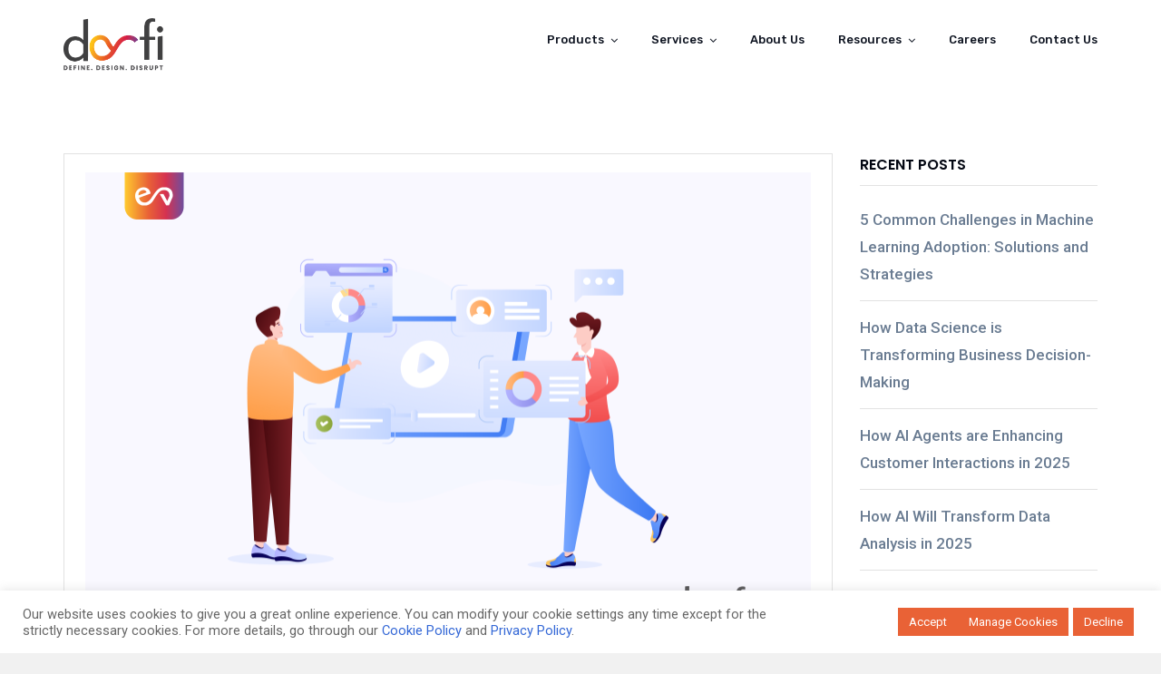

--- FILE ---
content_type: text/html; charset=UTF-8
request_url: https://www.devfi.com/tag/manufacturing/
body_size: 23610
content:
<!doctype html>
<html lang="en-US">
<head>
	<meta charset="UTF-8">
	<meta name="viewport" content="width=device-width, initial-scale=1">
	<meta name="format-detection" content="telephone=no">
<meta name="google-site-verification" content="cqwp3wMsKdIdjiVwxoLYbRs4KhKBp82JkqIhJCdTTNM" />
<meta name="msvalidate.01" content="D17C7D83DBD33EB8F2523F4C180D9DB9" />
	
<!-- Global site tag (gtag.js) - Google Analytics -->
<script async src="https://www.googletagmanager.com/gtag/js?id=G-0GS9BT6ECN"></script>
	

<script>
  window.dataLayer = window.dataLayer || [];
  function gtag(){dataLayer.push(arguments);}
  gtag('js', new Date());

  gtag('config', 'G-0GS9BT6ECN');
</script>

		<link rel="profile" href="https://gmpg.org/xfn/11">
	<link data-minify="1" rel="stylesheet" href="https://www.devfi.com/wp-content/cache/min/1/ajax/libs/meyer-reset/2.0/reset.min.css?ver=1758895249">
	<meta name='robots' content='index, follow, max-image-preview:large, max-snippet:-1, max-video-preview:-1' />

	<!-- This site is optimized with the Yoast SEO plugin v20.12 - https://yoast.com/wordpress/plugins/seo/ -->
	<title>Manufacturing Archives - Devfi</title>
	<link rel="canonical" href="https://www.devfi.com/tag/manufacturing/" />
	<meta property="og:locale" content="en_US" />
	<meta property="og:type" content="article" />
	<meta property="og:title" content="Manufacturing Archives - Devfi" />
	<meta property="og:url" content="https://www.devfi.com/tag/manufacturing/" />
	<meta property="og:site_name" content="Devfi" />
	<meta property="og:image" content="https://www.devfi.com/wp-content/uploads/2022/05/devfi-logo.png" />
	<meta property="og:image:width" content="304" />
	<meta property="og:image:height" content="163" />
	<meta property="og:image:type" content="image/png" />
	<meta name="twitter:card" content="summary_large_image" />
	<meta name="twitter:site" content="@Devfi_Inc" />
	<script type="application/ld+json" class="yoast-schema-graph">{"@context":"https://schema.org","@graph":[{"@type":"CollectionPage","@id":"https://www.devfi.com/tag/manufacturing/","url":"https://www.devfi.com/tag/manufacturing/","name":"Manufacturing Archives - Devfi","isPartOf":{"@id":"https://www.devfi.com/#website"},"primaryImageOfPage":{"@id":"https://www.devfi.com/tag/manufacturing/#primaryimage"},"image":{"@id":"https://www.devfi.com/tag/manufacturing/#primaryimage"},"thumbnailUrl":"https://www.devfi.com/wp-content/uploads/2022/08/Video-analytics-in-manufacturing-1.png","breadcrumb":{"@id":"https://www.devfi.com/tag/manufacturing/#breadcrumb"},"inLanguage":"en-US"},{"@type":"ImageObject","inLanguage":"en-US","@id":"https://www.devfi.com/tag/manufacturing/#primaryimage","url":"https://www.devfi.com/wp-content/uploads/2022/08/Video-analytics-in-manufacturing-1.png","contentUrl":"https://www.devfi.com/wp-content/uploads/2022/08/Video-analytics-in-manufacturing-1.png","width":1600,"height":1068,"caption":"video analytics manufacturing"},{"@type":"BreadcrumbList","@id":"https://www.devfi.com/tag/manufacturing/#breadcrumb","itemListElement":[{"@type":"ListItem","position":1,"name":"Home","item":"https://www.devfi.com/"},{"@type":"ListItem","position":2,"name":"Manufacturing"}]},{"@type":"WebSite","@id":"https://www.devfi.com/#website","url":"https://www.devfi.com/","name":"Devfi","description":"Digital Transformation &amp; AI Technology Company","publisher":{"@id":"https://www.devfi.com/#organization"},"potentialAction":[{"@type":"SearchAction","target":{"@type":"EntryPoint","urlTemplate":"https://www.devfi.com/?s={search_term_string}"},"query-input":"required name=search_term_string"}],"inLanguage":"en-US"},{"@type":"Organization","@id":"https://www.devfi.com/#organization","name":"Devfi Inc","url":"https://www.devfi.com/","logo":{"@type":"ImageObject","inLanguage":"en-US","@id":"https://www.devfi.com/#/schema/logo/image/","url":"https://www.devfi.com/wp-content/uploads/2022/05/devfi-logo.png","contentUrl":"https://www.devfi.com/wp-content/uploads/2022/05/devfi-logo.png","width":304,"height":163,"caption":"Devfi Inc"},"image":{"@id":"https://www.devfi.com/#/schema/logo/image/"},"sameAs":["https://www.facebook.com/Devfi.Inc","https://twitter.com/Devfi_Inc","http://linkedin.com/company/devfiinc"]}]}</script>
	<!-- / Yoast SEO plugin. -->


<link rel='dns-prefetch' href='//fonts.googleapis.com' />
<link rel='preconnect' href='https://fonts.gstatic.com' crossorigin />
<link rel="alternate" type="application/rss+xml" title="Devfi &raquo; Feed" href="https://www.devfi.com/feed/" />
<link rel="alternate" type="application/rss+xml" title="Devfi &raquo; Comments Feed" href="https://www.devfi.com/comments/feed/" />
<link rel="alternate" type="application/rss+xml" title="Devfi &raquo; Manufacturing Tag Feed" href="https://www.devfi.com/tag/manufacturing/feed/" />
<style id='wp-img-auto-sizes-contain-inline-css' type='text/css'>
img:is([sizes=auto i],[sizes^="auto," i]){contain-intrinsic-size:3000px 1500px}
/*# sourceURL=wp-img-auto-sizes-contain-inline-css */
</style>
<style id='wp-emoji-styles-inline-css' type='text/css'>

	img.wp-smiley, img.emoji {
		display: inline !important;
		border: none !important;
		box-shadow: none !important;
		height: 1em !important;
		width: 1em !important;
		margin: 0 0.07em !important;
		vertical-align: -0.1em !important;
		background: none !important;
		padding: 0 !important;
	}
/*# sourceURL=wp-emoji-styles-inline-css */
</style>
<link rel='stylesheet' id='wp-block-library-css' href='https://www.devfi.com/wp-includes/css/dist/block-library/style.min.css?ver=6.9' type='text/css' media='all' />
<style id='global-styles-inline-css' type='text/css'>
:root{--wp--preset--aspect-ratio--square: 1;--wp--preset--aspect-ratio--4-3: 4/3;--wp--preset--aspect-ratio--3-4: 3/4;--wp--preset--aspect-ratio--3-2: 3/2;--wp--preset--aspect-ratio--2-3: 2/3;--wp--preset--aspect-ratio--16-9: 16/9;--wp--preset--aspect-ratio--9-16: 9/16;--wp--preset--color--black: #000000;--wp--preset--color--cyan-bluish-gray: #abb8c3;--wp--preset--color--white: #ffffff;--wp--preset--color--pale-pink: #f78da7;--wp--preset--color--vivid-red: #cf2e2e;--wp--preset--color--luminous-vivid-orange: #ff6900;--wp--preset--color--luminous-vivid-amber: #fcb900;--wp--preset--color--light-green-cyan: #7bdcb5;--wp--preset--color--vivid-green-cyan: #00d084;--wp--preset--color--pale-cyan-blue: #8ed1fc;--wp--preset--color--vivid-cyan-blue: #0693e3;--wp--preset--color--vivid-purple: #9b51e0;--wp--preset--gradient--vivid-cyan-blue-to-vivid-purple: linear-gradient(135deg,rgb(6,147,227) 0%,rgb(155,81,224) 100%);--wp--preset--gradient--light-green-cyan-to-vivid-green-cyan: linear-gradient(135deg,rgb(122,220,180) 0%,rgb(0,208,130) 100%);--wp--preset--gradient--luminous-vivid-amber-to-luminous-vivid-orange: linear-gradient(135deg,rgb(252,185,0) 0%,rgb(255,105,0) 100%);--wp--preset--gradient--luminous-vivid-orange-to-vivid-red: linear-gradient(135deg,rgb(255,105,0) 0%,rgb(207,46,46) 100%);--wp--preset--gradient--very-light-gray-to-cyan-bluish-gray: linear-gradient(135deg,rgb(238,238,238) 0%,rgb(169,184,195) 100%);--wp--preset--gradient--cool-to-warm-spectrum: linear-gradient(135deg,rgb(74,234,220) 0%,rgb(151,120,209) 20%,rgb(207,42,186) 40%,rgb(238,44,130) 60%,rgb(251,105,98) 80%,rgb(254,248,76) 100%);--wp--preset--gradient--blush-light-purple: linear-gradient(135deg,rgb(255,206,236) 0%,rgb(152,150,240) 100%);--wp--preset--gradient--blush-bordeaux: linear-gradient(135deg,rgb(254,205,165) 0%,rgb(254,45,45) 50%,rgb(107,0,62) 100%);--wp--preset--gradient--luminous-dusk: linear-gradient(135deg,rgb(255,203,112) 0%,rgb(199,81,192) 50%,rgb(65,88,208) 100%);--wp--preset--gradient--pale-ocean: linear-gradient(135deg,rgb(255,245,203) 0%,rgb(182,227,212) 50%,rgb(51,167,181) 100%);--wp--preset--gradient--electric-grass: linear-gradient(135deg,rgb(202,248,128) 0%,rgb(113,206,126) 100%);--wp--preset--gradient--midnight: linear-gradient(135deg,rgb(2,3,129) 0%,rgb(40,116,252) 100%);--wp--preset--font-size--small: 13px;--wp--preset--font-size--medium: 20px;--wp--preset--font-size--large: 36px;--wp--preset--font-size--x-large: 42px;--wp--preset--spacing--20: 0.44rem;--wp--preset--spacing--30: 0.67rem;--wp--preset--spacing--40: 1rem;--wp--preset--spacing--50: 1.5rem;--wp--preset--spacing--60: 2.25rem;--wp--preset--spacing--70: 3.38rem;--wp--preset--spacing--80: 5.06rem;--wp--preset--shadow--natural: 6px 6px 9px rgba(0, 0, 0, 0.2);--wp--preset--shadow--deep: 12px 12px 50px rgba(0, 0, 0, 0.4);--wp--preset--shadow--sharp: 6px 6px 0px rgba(0, 0, 0, 0.2);--wp--preset--shadow--outlined: 6px 6px 0px -3px rgb(255, 255, 255), 6px 6px rgb(0, 0, 0);--wp--preset--shadow--crisp: 6px 6px 0px rgb(0, 0, 0);}:where(.is-layout-flex){gap: 0.5em;}:where(.is-layout-grid){gap: 0.5em;}body .is-layout-flex{display: flex;}.is-layout-flex{flex-wrap: wrap;align-items: center;}.is-layout-flex > :is(*, div){margin: 0;}body .is-layout-grid{display: grid;}.is-layout-grid > :is(*, div){margin: 0;}:where(.wp-block-columns.is-layout-flex){gap: 2em;}:where(.wp-block-columns.is-layout-grid){gap: 2em;}:where(.wp-block-post-template.is-layout-flex){gap: 1.25em;}:where(.wp-block-post-template.is-layout-grid){gap: 1.25em;}.has-black-color{color: var(--wp--preset--color--black) !important;}.has-cyan-bluish-gray-color{color: var(--wp--preset--color--cyan-bluish-gray) !important;}.has-white-color{color: var(--wp--preset--color--white) !important;}.has-pale-pink-color{color: var(--wp--preset--color--pale-pink) !important;}.has-vivid-red-color{color: var(--wp--preset--color--vivid-red) !important;}.has-luminous-vivid-orange-color{color: var(--wp--preset--color--luminous-vivid-orange) !important;}.has-luminous-vivid-amber-color{color: var(--wp--preset--color--luminous-vivid-amber) !important;}.has-light-green-cyan-color{color: var(--wp--preset--color--light-green-cyan) !important;}.has-vivid-green-cyan-color{color: var(--wp--preset--color--vivid-green-cyan) !important;}.has-pale-cyan-blue-color{color: var(--wp--preset--color--pale-cyan-blue) !important;}.has-vivid-cyan-blue-color{color: var(--wp--preset--color--vivid-cyan-blue) !important;}.has-vivid-purple-color{color: var(--wp--preset--color--vivid-purple) !important;}.has-black-background-color{background-color: var(--wp--preset--color--black) !important;}.has-cyan-bluish-gray-background-color{background-color: var(--wp--preset--color--cyan-bluish-gray) !important;}.has-white-background-color{background-color: var(--wp--preset--color--white) !important;}.has-pale-pink-background-color{background-color: var(--wp--preset--color--pale-pink) !important;}.has-vivid-red-background-color{background-color: var(--wp--preset--color--vivid-red) !important;}.has-luminous-vivid-orange-background-color{background-color: var(--wp--preset--color--luminous-vivid-orange) !important;}.has-luminous-vivid-amber-background-color{background-color: var(--wp--preset--color--luminous-vivid-amber) !important;}.has-light-green-cyan-background-color{background-color: var(--wp--preset--color--light-green-cyan) !important;}.has-vivid-green-cyan-background-color{background-color: var(--wp--preset--color--vivid-green-cyan) !important;}.has-pale-cyan-blue-background-color{background-color: var(--wp--preset--color--pale-cyan-blue) !important;}.has-vivid-cyan-blue-background-color{background-color: var(--wp--preset--color--vivid-cyan-blue) !important;}.has-vivid-purple-background-color{background-color: var(--wp--preset--color--vivid-purple) !important;}.has-black-border-color{border-color: var(--wp--preset--color--black) !important;}.has-cyan-bluish-gray-border-color{border-color: var(--wp--preset--color--cyan-bluish-gray) !important;}.has-white-border-color{border-color: var(--wp--preset--color--white) !important;}.has-pale-pink-border-color{border-color: var(--wp--preset--color--pale-pink) !important;}.has-vivid-red-border-color{border-color: var(--wp--preset--color--vivid-red) !important;}.has-luminous-vivid-orange-border-color{border-color: var(--wp--preset--color--luminous-vivid-orange) !important;}.has-luminous-vivid-amber-border-color{border-color: var(--wp--preset--color--luminous-vivid-amber) !important;}.has-light-green-cyan-border-color{border-color: var(--wp--preset--color--light-green-cyan) !important;}.has-vivid-green-cyan-border-color{border-color: var(--wp--preset--color--vivid-green-cyan) !important;}.has-pale-cyan-blue-border-color{border-color: var(--wp--preset--color--pale-cyan-blue) !important;}.has-vivid-cyan-blue-border-color{border-color: var(--wp--preset--color--vivid-cyan-blue) !important;}.has-vivid-purple-border-color{border-color: var(--wp--preset--color--vivid-purple) !important;}.has-vivid-cyan-blue-to-vivid-purple-gradient-background{background: var(--wp--preset--gradient--vivid-cyan-blue-to-vivid-purple) !important;}.has-light-green-cyan-to-vivid-green-cyan-gradient-background{background: var(--wp--preset--gradient--light-green-cyan-to-vivid-green-cyan) !important;}.has-luminous-vivid-amber-to-luminous-vivid-orange-gradient-background{background: var(--wp--preset--gradient--luminous-vivid-amber-to-luminous-vivid-orange) !important;}.has-luminous-vivid-orange-to-vivid-red-gradient-background{background: var(--wp--preset--gradient--luminous-vivid-orange-to-vivid-red) !important;}.has-very-light-gray-to-cyan-bluish-gray-gradient-background{background: var(--wp--preset--gradient--very-light-gray-to-cyan-bluish-gray) !important;}.has-cool-to-warm-spectrum-gradient-background{background: var(--wp--preset--gradient--cool-to-warm-spectrum) !important;}.has-blush-light-purple-gradient-background{background: var(--wp--preset--gradient--blush-light-purple) !important;}.has-blush-bordeaux-gradient-background{background: var(--wp--preset--gradient--blush-bordeaux) !important;}.has-luminous-dusk-gradient-background{background: var(--wp--preset--gradient--luminous-dusk) !important;}.has-pale-ocean-gradient-background{background: var(--wp--preset--gradient--pale-ocean) !important;}.has-electric-grass-gradient-background{background: var(--wp--preset--gradient--electric-grass) !important;}.has-midnight-gradient-background{background: var(--wp--preset--gradient--midnight) !important;}.has-small-font-size{font-size: var(--wp--preset--font-size--small) !important;}.has-medium-font-size{font-size: var(--wp--preset--font-size--medium) !important;}.has-large-font-size{font-size: var(--wp--preset--font-size--large) !important;}.has-x-large-font-size{font-size: var(--wp--preset--font-size--x-large) !important;}
/*# sourceURL=global-styles-inline-css */
</style>

<style id='classic-theme-styles-inline-css' type='text/css'>
/*! This file is auto-generated */
.wp-block-button__link{color:#fff;background-color:#32373c;border-radius:9999px;box-shadow:none;text-decoration:none;padding:calc(.667em + 2px) calc(1.333em + 2px);font-size:1.125em}.wp-block-file__button{background:#32373c;color:#fff;text-decoration:none}
/*# sourceURL=/wp-includes/css/classic-themes.min.css */
</style>
<link data-minify="1" rel='stylesheet' id='radiantthemes_gutenberg_block-css' href='https://www.devfi.com/wp-content/cache/min/1/wp-content/themes/unbound/css/radiantthemes-gutenberg-blocks.css?ver=1758895250' type='text/css' media='all' />
<link data-minify="1" rel='stylesheet' id='redux-extendify-styles-css' href='https://www.devfi.com/wp-content/cache/min/1/wp-content/plugins/redux-framework/redux-core/assets/css/extendify-utilities.css?ver=1758895250' type='text/css' media='all' />
<link data-minify="1" rel='stylesheet' id='contact-form-7-css' href='https://www.devfi.com/wp-content/cache/min/1/wp-content/plugins/contact-form-7/includes/css/styles.css?ver=1758895250' type='text/css' media='all' />
<link data-minify="1" rel='stylesheet' id='cookie-law-info-css' href='https://www.devfi.com/wp-content/cache/min/1/wp-content/plugins/cookie-law-info/legacy/public/css/cookie-law-info-public.css?ver=1758895250' type='text/css' media='all' />
<link data-minify="1" rel='stylesheet' id='cookie-law-info-gdpr-css' href='https://www.devfi.com/wp-content/cache/min/1/wp-content/plugins/cookie-law-info/legacy/public/css/cookie-law-info-gdpr.css?ver=1758895250' type='text/css' media='all' />
<link data-minify="1" rel='stylesheet' id='fmgc-public-style-css' href='https://www.devfi.com/wp-content/cache/min/1/wp-content/plugins/footer-mega-grid-columns/assets/css/fmgc-css.css?ver=1758895250' type='text/css' media='all' />
<link data-minify="1" rel='stylesheet' id='rt-megamenu-front-end-style-css' href='https://www.devfi.com/wp-content/cache/min/1/wp-content/plugins/radiantthemes-mega-menu/assets/css/rt-megamenu.css?ver=1758895250' type='text/css' media='all' />
<link data-minify="1" rel='stylesheet' id='rs-plugin-settings-css' href='https://www.devfi.com/wp-content/cache/min/1/wp-content/plugins/revslider/public/assets/css/rs6.css?ver=1758895250' type='text/css' media='all' />
<style id='rs-plugin-settings-inline-css' type='text/css'>
#rs-demo-id {}
/*# sourceURL=rs-plugin-settings-inline-css */
</style>
<link data-minify="1" rel='stylesheet' id='rt-fontawsome-css' href='https://www.devfi.com/wp-content/cache/min/1/wp-content/plugins/the-post-grid/assets/vendor/font-awesome/css/font-awesome.min.css?ver=1758895250' type='text/css' media='all' />
<link rel='stylesheet' id='rt-tpg-css' href='https://www.devfi.com/wp-content/plugins/the-post-grid/assets/css/thepostgrid.min.css?ver=7.2.7' type='text/css' media='all' />
<link rel='stylesheet' id='wpcf7-redirect-script-frontend-css' href='https://www.devfi.com/wp-content/plugins/wpcf7-redirect/build/css/wpcf7-redirect-frontend.min.css?ver=1.1' type='text/css' media='all' />
<link data-minify="1" rel='stylesheet' id='child-style-css' href='https://www.devfi.com/wp-content/cache/min/1/wp-content/themes/unbound-child/style.css?ver=1758895250' type='text/css' media='all' />
<link data-minify="1" rel='stylesheet' id='bootstrap-css' href='https://www.devfi.com/wp-content/cache/min/1/wp-content/themes/unbound/css/bootstrap.min.css?ver=1758895250' type='text/css' media='all' />
<link data-minify="1" rel='stylesheet' id='font-awesome-css' href='https://www.devfi.com/wp-content/cache/min/1/wp-content/themes/unbound/css/font-awesome.min.css?ver=1758895250' type='text/css' media='all' />
<link data-minify="1" rel='stylesheet' id='elusive-icons-css' href='https://www.devfi.com/wp-content/cache/min/1/wp-content/themes/unbound/css/elusive-icons.min.css?ver=1758895250' type='text/css' media='all' />
<link rel='stylesheet' id='animate-css' href='https://www.devfi.com/wp-content/themes/unbound/css/animate.min.css?ver=1768723304' type='text/css' media='all' />
<link data-minify="1" rel='stylesheet' id='radiantthemes-custom-css' href='https://www.devfi.com/wp-content/cache/min/1/wp-content/themes/unbound/css/radiantthemes-custom.css?ver=1758895250' type='text/css' media='all' />
<link data-minify="1" rel='stylesheet' id='radiantthemes-responsive-css' href='https://www.devfi.com/wp-content/cache/min/1/wp-content/themes/unbound/css/radiantthemes-responsive.css?ver=1758895250' type='text/css' media='all' />
<link data-minify="1" rel='stylesheet' id='radiantthemes-header-style-one-css' href='https://www.devfi.com/wp-content/cache/min/1/wp-content/themes/unbound/css/radiantthemes-header-style-one.css?ver=1758895250' type='text/css' media='all' />
<link data-minify="1" rel='stylesheet' id='radiantthemes-footer-style-six-css' href='https://www.devfi.com/wp-content/cache/min/1/wp-content/themes/unbound/css/radiantthemes-footer-style-six.css?ver=1758895250' type='text/css' media='all' />
<link data-minify="1" rel='stylesheet' id='radiantthemes-style-css' href='https://www.devfi.com/wp-content/cache/min/1/wp-content/themes/unbound-child/style.css?ver=1758895250' type='text/css' media='all' />
<style id='radiantthemes-style-inline-css' type='text/css'>
.vc_col-has-fill > .vc_column-inner, .vc_row-has-fill + .vc_row-full-width + .vc_row > .vc_column_container > .vc_column-inner, .vc_row-has-fill + .vc_row > .vc_column_container > .vc_column-inner, .vc_row-has-fill > .vc_column_container > .vc_column-inner {
    padding-top: 0;
}
.paoc-padding-20.paoc-popup-con-bg {
  padding: 0;
  background: #0e0e0e;
}
#custom_html-3 {
    display: none;
}
.custombox-fullscreen .paoc-popup-close svg {
  display: none;
}
.kwc-slidein-video .video-fluid {
  width: 100%;
  height: 100%;
}	

.fotter-ql
{
    color: #666666;
    font-size: 15px;
}
.fotter-ql:hover
{
   color: #E96236;
}

.footer_main_item .widget-title
{
     color: #333333;
}
.footer_main_item p, .footer_copyright_item p
{
      color: #666666;
}
.rt-tpg-container .tpg-iso-filter, .holder
{
    display: none;
}	
.wraper_blog_main
{
    background: #fff;
}	
#datadriven:hover
{
        box-shadow: 0px 10px 10px -5px rgb(25 25 25 / 16%);


}	
.header_main .brand-logo img {
    max-width: 110px;
}

.footer-icon {
   border: 1px solid #fff;
    border-radius: 50%;
    padding: 10px;
    height: 36px;
    width: 36px;
    text-align: center;
    color: #666;
    background: #fff;
    box-shadow: 0px 10px 10px -5px rgb(25 25 25 / 16%);
}

.fa-twitter:before, .fa-facebook:before, .fa-linkedin:before  {

    font: normal normal normal 14px/1 FontAwesome;
}
   .wraper_footer_main > .container {
    padding-top: 50px;
    padding-bottom: 30px;
} 
.wpcf7 form.sent .wpcf7-response-output 
{
  color:green;
}
.wpcf7 form.invalid .wpcf7-response-output, .wpcf7 form.unaccepted .wpcf7-response-output 
{
  color:red;
}
.wpcf7 form .wpcf7-response-output 
{
  border:none;
  text-align:center;
}
    
@media only screen and (max-width: 767px){
.home #page {
    padding-top: 0px !important;
}	
}
/*# sourceURL=radiantthemes-style-inline-css */
</style>
<link data-minify="1" rel='stylesheet' id='radiantthemes-user-custom-css' href='https://www.devfi.com/wp-content/cache/min/1/wp-content/themes/unbound/css/radiantthemes-user-custom.css?ver=1758895250' type='text/css' media='all' />
<link data-minify="1" rel='stylesheet' id='radiantthemes-dynamic-css' href='https://www.devfi.com/wp-content/cache/min/1/wp-content/themes/unbound/css/radiantthemes-dynamic.css?ver=1758895250' type='text/css' media='all' />
<link data-minify="1" rel='stylesheet' id='radiantthemes-button-element-one-css' href='https://www.devfi.com/wp-content/cache/min/1/wp-content/plugins/radiantthemes-addons/button/css/radiantthemes-button-element-one.css?ver=1758895250' type='text/css' media='all' />
<style id='radiantthemes-button-element-one-inline-css' type='text/css'>
.gdpr-notice .btn, .team.element-six .team-item > .holder .data .btn, .radiantthemes-button > .radiantthemes-button-main, .rt-fancy-text-box > .holder > .more .btn, .rt-call-to-action-wraper .rt-call-to-action-item .btn:hover, .radiant-contact-form .form-row input[type=submit], .wraper_error_main.style-one .error_main .btn, .wraper_error_main.style-two .error_main .btn, .wraper_error_main.style-three .error_main_item .btn, .wraper_error_main.style-four .error_main .btn {  border-radius:30px 30px 30px 30px ; }
/*# sourceURL=radiantthemes-button-element-one-inline-css */
</style>
<link rel='stylesheet' id='radiantthemes-contact-box-widget-css' href='https://www.devfi.com/wp-content/plugins/radiantthemes-addons/widget/contact-box/css/radiantthemes-contact-box.css?ver=1768723304' type='text/css' media='all' />
<link data-minify="1" rel='stylesheet' id='radiantthemes-recent-posts-widget-css' href='https://www.devfi.com/wp-content/cache/min/1/wp-content/plugins/radiantthemes-addons/widget/recent-posts/css/radiantthemes-recent-post-with-thumbnail-element-one.css?ver=1758895250' type='text/css' media='all' />
<link rel='stylesheet' id='bsfrt_frontend-css' href='https://www.devfi.com/wp-content/plugins/read-meter/assets/min-css/bsfrt-frontend-css.min.css?ver=1.0.6' type='text/css' media='all' />
<link rel="preload" as="style" href="https://fonts.googleapis.com/css?family=Roboto:100,300,400,500,700,900,100italic,300italic,400italic,500italic,700italic,900italic%7CPoppins:100,200,300,400,500,600,700,800,900,100italic,200italic,300italic,400italic,500italic,600italic,700italic,800italic,900italic%7CRubik:300,400,500,600,700,800,900,300italic,400italic,500italic,600italic,700italic,800italic,900italic&#038;display=swap&#038;ver=1764795543" /><link rel="stylesheet" href="https://fonts.googleapis.com/css?family=Roboto:100,300,400,500,700,900,100italic,300italic,400italic,500italic,700italic,900italic%7CPoppins:100,200,300,400,500,600,700,800,900,100italic,200italic,300italic,400italic,500italic,600italic,700italic,800italic,900italic%7CRubik:300,400,500,600,700,800,900,300italic,400italic,500italic,600italic,700italic,800italic,900italic&#038;display=swap&#038;ver=1764795543" media="print" onload="this.media='all'"><noscript><link rel="stylesheet" href="https://fonts.googleapis.com/css?family=Roboto:100,300,400,500,700,900,100italic,300italic,400italic,500italic,700italic,900italic%7CPoppins:100,200,300,400,500,600,700,800,900,100italic,200italic,300italic,400italic,500italic,600italic,700italic,800italic,900italic%7CRubik:300,400,500,600,700,800,900,300italic,400italic,500italic,600italic,700italic,800italic,900italic&#038;display=swap&#038;ver=1764795543" /></noscript><script type="text/javascript" src="https://www.devfi.com/wp-includes/js/jquery/jquery.min.js?ver=3.7.1" id="jquery-core-js" defer></script>






<link rel="https://api.w.org/" href="https://www.devfi.com/wp-json/" /><link rel="alternate" title="JSON" type="application/json" href="https://www.devfi.com/wp-json/wp/v2/tags/192" /><link rel="EditURI" type="application/rsd+xml" title="RSD" href="https://www.devfi.com/xmlrpc.php?rsd" />
<meta name="generator" content="WordPress 6.9" />
<meta name="generator" content="Redux 4.4.4" />
		<!-- GA Google Analytics @ https://m0n.co/ga -->
		<script async src="https://www.googletagmanager.com/gtag/js?id=G-E7P0088EJE"></script>
		<script>
			window.dataLayer = window.dataLayer || [];
			function gtag(){dataLayer.push(arguments);}
			gtag('js', new Date());
			gtag('config', 'G-E7P0088EJE');
		</script>

	
        
        <style>
            :root {
                --tpg-primary-color: #0d6efd;
                --tpg-secondary-color: #0654c4;
                --tpg-primary-light: #c4d0ff
            }

                    </style>

		<meta name="generator" content="Elementor 3.15.0; features: e_dom_optimization, e_optimized_assets_loading, e_optimized_css_loading, additional_custom_breakpoints; settings: css_print_method-external, google_font-enabled, font_display-auto">
<meta name="generator" content="Powered by WPBakery Page Builder - drag and drop page builder for WordPress."/>

	<style type="text/css">
	.bsf-rt-reading-time {

	background: #ffffff;

	color: #333333;

	font-size: 14px;

	margin-top: 
		1px	;

	margin-right: 
		1px	;

	margin-bottom: 
		1px	;

	margin-left: 
		1px	;

	padding-top: 
		0.5em	;

	padding-right: 
		0.7em	;

	padding-bottom: 
		0.5em	;

	padding-left: 
		0.7em	;

	width: max-content;

	display: block;

	min-width: 100px;

	}

		<meta name="generator" content="Powered by Slider Revolution 6.4.6 - responsive, Mobile-Friendly Slider Plugin for WordPress with comfortable drag and drop interface." />
<link rel="icon" href="https://www.devfi.com/wp-content/uploads/2021/04/favicon-100x100.png" sizes="32x32" />
<link rel="icon" href="https://www.devfi.com/wp-content/uploads/2021/04/favicon.png" sizes="192x192" />
<link rel="apple-touch-icon" href="https://www.devfi.com/wp-content/uploads/2021/04/favicon.png" />
<meta name="msapplication-TileImage" content="https://www.devfi.com/wp-content/uploads/2021/04/favicon.png" />
<script type="text/javascript">function setREVStartSize(e){
			//window.requestAnimationFrame(function() {				 
				window.RSIW = window.RSIW===undefined ? window.innerWidth : window.RSIW;	
				window.RSIH = window.RSIH===undefined ? window.innerHeight : window.RSIH;	
				try {								
					var pw = document.getElementById(e.c).parentNode.offsetWidth,
						newh;
					pw = pw===0 || isNaN(pw) ? window.RSIW : pw;
					e.tabw = e.tabw===undefined ? 0 : parseInt(e.tabw);
					e.thumbw = e.thumbw===undefined ? 0 : parseInt(e.thumbw);
					e.tabh = e.tabh===undefined ? 0 : parseInt(e.tabh);
					e.thumbh = e.thumbh===undefined ? 0 : parseInt(e.thumbh);
					e.tabhide = e.tabhide===undefined ? 0 : parseInt(e.tabhide);
					e.thumbhide = e.thumbhide===undefined ? 0 : parseInt(e.thumbhide);
					e.mh = e.mh===undefined || e.mh=="" || e.mh==="auto" ? 0 : parseInt(e.mh,0);		
					if(e.layout==="fullscreen" || e.l==="fullscreen") 						
						newh = Math.max(e.mh,window.RSIH);					
					else{					
						e.gw = Array.isArray(e.gw) ? e.gw : [e.gw];
						for (var i in e.rl) if (e.gw[i]===undefined || e.gw[i]===0) e.gw[i] = e.gw[i-1];					
						e.gh = e.el===undefined || e.el==="" || (Array.isArray(e.el) && e.el.length==0)? e.gh : e.el;
						e.gh = Array.isArray(e.gh) ? e.gh : [e.gh];
						for (var i in e.rl) if (e.gh[i]===undefined || e.gh[i]===0) e.gh[i] = e.gh[i-1];
											
						var nl = new Array(e.rl.length),
							ix = 0,						
							sl;					
						e.tabw = e.tabhide>=pw ? 0 : e.tabw;
						e.thumbw = e.thumbhide>=pw ? 0 : e.thumbw;
						e.tabh = e.tabhide>=pw ? 0 : e.tabh;
						e.thumbh = e.thumbhide>=pw ? 0 : e.thumbh;					
						for (var i in e.rl) nl[i] = e.rl[i]<window.RSIW ? 0 : e.rl[i];
						sl = nl[0];									
						for (var i in nl) if (sl>nl[i] && nl[i]>0) { sl = nl[i]; ix=i;}															
						var m = pw>(e.gw[ix]+e.tabw+e.thumbw) ? 1 : (pw-(e.tabw+e.thumbw)) / (e.gw[ix]);					
						newh =  (e.gh[ix] * m) + (e.tabh + e.thumbh);
					}				
					if(window.rs_init_css===undefined) window.rs_init_css = document.head.appendChild(document.createElement("style"));					
					document.getElementById(e.c).height = newh+"px";
					window.rs_init_css.innerHTML += "#"+e.c+"_wrapper { height: "+newh+"px }";				
				} catch(e){
					console.log("Failure at Presize of Slider:" + e)
				}					   
			//});
		  };</script>
		<style type="text/css" id="wp-custom-css">
			.vc_col-has-fill > .vc_column-inner, .vc_row-has-fill + .vc_row-full-width + .vc_row > .vc_column_container > .vc_column-inner, .vc_row-has-fill + .vc_row > .vc_column_container > .vc_column-inner, .vc_row-has-fill > .vc_column_container > .vc_column-inner {
    padding-top: 0;
}
.paoc-padding-20.paoc-popup-con-bg {
  padding: 0;
  background: #0e0e0e;
}
#custom_html-3 {
    display: none;
}
.custombox-fullscreen .paoc-popup-close svg {
  display: none;
}
.kwc-slidein-video .video-fluid {
  width: 100%;
  height: 100%;
}		</style>
		<style id="unbound_theme_option-dynamic-css" title="dynamic-css" class="redux-options-output">body{background-color:#ffffff;}body{font-family:Roboto;line-height:30px;letter-spacing:0undefined;font-weight:400;font-style:normal;color:#6a7c92;font-size:17px;}h1{font-family:Poppins;line-height:45px;letter-spacing:0undefined;font-weight:700;font-style:normal;color:#1E1666;font-size:35px;}h2{font-family:Poppins;line-height:40px;letter-spacing:0undefined;font-weight:700;font-style:normal;color:#1E1666;font-size:30px;}h3{font-family:Poppins;line-height:38px;letter-spacing:0undefined;font-weight:700;font-style:normal;color:#1E1666;font-size:28px;}h4{font-family:Poppins;line-height:35px;letter-spacing:0undefined;font-weight:600;font-style:normal;color:#1E1666;font-size:25px;}h5{font-family:Poppins;line-height:30px;letter-spacing:0undefined;font-weight:600;font-style:normal;color:#1E1666;font-size:20px;}h6{font-family:Poppins;line-height:25px;letter-spacing:0undefined;font-weight:600;font-style:normal;color:#1E1666;font-size:15px;}.wraper_header.style-one .wraper_header_main{background-color:#fff;}.wraper_header.style-one .wraper_header_main{border-bottom-color:#fff;}.wraper_header.style-one .nav > [class*="menu-"] > ul.menu > li > a{font-family:Rubik;text-transform:capitalize;line-height:27px;font-weight:500;font-style:normal;color:#0c121f;font-size:13px;}.wraper_header.style-one .nav > [class*="menu-"] > ul.menu > li > ul > li > a, .wraper_header.style-one .nav > [class*="menu-"] > ul.menu > li > ul > li > ul > li > a, .wraper_header.style-one .nav > [class*="menu-"] > ul.menu > li > ul > li > ul > li > ul > li > a, .wraper_header.style-one .nav > [class*="menu-"] > ul.menu > li > ul > li > ul > li > ul > li ul li a{font-family:Rubik;text-align:left;text-transform:capitalize;line-height:25px;font-weight:400;font-style:normal;color:#0c121f;font-size:13px;}.wraper_header.style-one .nav > [class*="menu-"] > ul.menu > li:hover > a, .wraper_header.style-one .nav > [class*="menu-"] > ul.menu > li.current-menu-item > a, .wraper_header.style-one .nav > [class*="menu-"] > ul.menu > li.current-menu-parent > a, .wraper_header.style-one .nav > [class*="menu-"] > ul.menu > li.current-menu-ancestor > a, .wraper_header.style-one .nav > [class*="menu-"] > ul.menu > li > ul > li:hover > a, .wraper_header.style-one .nav > [class*="menu-"] > ul.menu > li > ul > li.current-menu-item > a, .wraper_header.style-one .nav > [class*="menu-"] > ul.menu > li > ul > li.current-menu-parent > a, .wraper_header.style-one .nav > [class*="menu-"] > ul.menu > li > ul > li > ul > li:hover > a, .wraper_header.style-one .nav > [class*="menu-"] > ul.menu > li > ul > li > ul > li.current-menu-item > a, .wraper_header.style-one .nav > [class*="menu-"] > ul.menu > li > ul > li > ul > li.current-menu-parent > a, .wraper_header.style-one .nav > [class*="menu-"] > ul.menu > li > ul > li > ul > li > ul > li:hover > a, .wraper_header.style-one .nav > [class*="menu-"] > ul.menu > li > ul > li > ul > li > ul > li.current-menu-item > a, .wraper_header.style-one .nav > [class*="menu-"] > ul.menu > li > ul > li > ul > li > ul > li.current-menu-parent > a, .wraper_header.style-one .nav > [class*="menu-"] > ul.menu > li > ul > li > ul > li > ul > li ul li:hover a, .wraper_header.style-one .nav > [class*="menu-"] > ul.menu > li > ul > li > ul > li > ul > li ul li.current-menu-item a, .wraper_header.style-one .nav > [class*="menu-"] > ul.menu > li > ul > li > ul > li > ul > li ul li.current-menu-parent a{color:#E96236;}.wraper_header.style-one .header_main_action ul > li.header-cart-bar i{color:#FFFFFF;}.wraper_header.style-one .header_main_action ul > li.floating-searchbar i, .wraper_header.style-one .header_main_action ul > li.flyout-searchbar-toggle i{color:#FFFFFF;}.wraper_header.style-one .header_main_action ul > li.header-hamburger i{color:#FFFFFF;}body[data-header-style="header-style-one"] #hamburger-menu{background-color:#ffffff;}.wraper_header.style-one .header_main .responsive-nav i{color:#838383;}body[data-header-style="header-style-one"] #mobile-menu{background-color:#ffffff;}body[data-header-style="header-style-one"] .mobile-menu-nav{font-family:Poppins;text-transform:capitalize;line-height:27px;letter-spacing:0.5undefinedundefinedundefined;font-weight:400;font-style:normal;color:#838383;font-size:13px;}body[data-header-style="header-style-one"] .mobile-menu-close i{color:#838383;}.wraper_header.style-two .wraper_header_main{background-color:rgba(255,255,255,0.01);}.wraper_header.style-two .nav > [class*="menu-"] > ul.menu > li > a{font-family:Rubik;text-transform:uppercase;line-height:27px;font-weight:500;font-style:normal;color:#454545;font-size:13px;}.wraper_header.style-two .nav > [class*="menu-"] > ul.menu > li > ul > li > a, .wraper_header.style-two .nav > [class*="menu-"] > ul.menu > li > ul > li > ul > li > a, .wraper_header.style-two .nav > [class*="menu-"] > ul.menu > li > ul > li > ul > li > ul > li > a, .wraper_header.style-two .nav > [class*="menu-"] > ul.menu > li > ul > li > ul > li > ul > li ul li a{font-family:Rubik;text-align:left;text-transform:uppercase;line-height:25px;font-weight:400;font-style:normal;color:#454545;font-size:13px;}.wraper_header.style-two .header_main_action ul > li.header-cart-bar i{color:#454545;}.wraper_header.style-two .header_main_action ul > li.floating-searchbar i, .wraper_header.style-two .header_main_action ul > li.flyout-searchbar-toggle i{color:#454545;}.wraper_header.style-two .header_main_action ul > li.header-hamburger i{color:#454545;}body[data-header-style="header-style-two"] #hamburger-menu{background-color:#ffffff;}.wraper_header.style-two .header_main .responsive-nav i{color:#FFFFFF;}body[data-header-style="header-style-two"] #mobile-menu{background-color:#ffffff;}body[data-header-style="header-style-two"] .mobile-menu-nav{font-family:Poppins;text-transform:uppercase;line-height:27px;letter-spacing:0.5undefinedundefinedundefined;font-weight:400;font-style:normal;color:#838383;font-size:13px;}body[data-header-style="header-style-two"] .mobile-menu-close i{color:#838383;}.wraper_header.style-three .wraper_header_top{background-color:rgba(0,0,0,0.01);}.wraper_header.style-three .wraper_header_top{border-bottom-color:rgba(255,255,255,0.1);}.wraper_header.style-three .wraper_header_main{background-color:rgba(0,0,0,0.01);}.wraper_header.style-three .wraper_header_main{border-bottom-color:rgba(255,255,255,0.1);}.wraper_header.style-three .nav > [class*="menu-"] > ul.menu > li > a{font-family:Rubik;text-transform:uppercase;line-height:27px;font-weight:500;font-style:normal;color:#ffffff;font-size:13px;}.wraper_header.style-three .nav > [class*="menu-"] > ul.menu > li > ul > li > a, .wraper_header.style-three .nav > [class*="menu-"] > ul.menu > li > ul > li > ul > li > a, .wraper_header.style-three .nav > [class*="menu-"] > ul.menu > li > ul > li > ul > li > ul > li > a, .wraper_header.style-three .nav > [class*="menu-"] > ul.menu > li > ul > li > ul > li > ul > li ul li a{font-family:Rubik;text-align:left;text-transform:uppercase;line-height:25px;font-weight:400;font-style:normal;color:#0c121f;font-size:13px;}.wraper_header.style-three .header_main_action ul > li.header-cart-bar i{color:#FFFFFF;}.wraper_header.style-three .header_main_action ul > li.floating-searchbar i, .wraper_header.style-three .header_main_action ul > li.flyout-searchbar-toggle i{color:#FFFFFF;}.wraper_header.style-three .header_main_action ul > li.header-hamburger i{color:#FFFFFF;}body[data-header-style="header-style-three"] #hamburger-menu{background-color:#ffffff;}.wraper_header.style-three .header_main .responsive-nav i{color:#838383;}body[data-header-style="header-style-three"] #mobile-menu{background-color:#ffffff;}body[data-header-style="header-style-three"] .mobile-menu-nav{font-family:Poppins;text-transform:uppercase;line-height:27px;letter-spacing:0.5undefinedundefinedundefined;font-weight:400;font-style:normal;color:#838383;font-size:13px;}body[data-header-style="header-style-three"] .mobile-menu-close i{color:#838383;}.wraper_header.style-four .wraper_header_main{background-color:rgba(0,0,0,0.01);}.wraper_header.style-four .nav > [class*="menu-"] > ul.menu > li > a{font-family:Rubik;line-height:28px;font-weight:500;font-style:normal;color:#ffffff;font-size:17px;}.wraper_header.style-four .nav > [class*="menu-"] > ul.menu > li > ul > li > a, .wraper_header.style-four .nav > [class*="menu-"] > ul.menu > li > ul > li > ul > li > a, .wraper_header.style-four .nav > [class*="menu-"] > ul.menu > li > ul > li > ul > li > ul > li > a, .wraper_header.style-four .nav > [class*="menu-"] > ul.menu > li > ul > li > ul > li > ul > li ul li a{font-family:Rubik;text-align:left;text-transform:uppercase;line-height:25px;font-weight:400;font-style:normal;color:#0c121f;font-size:13px;}.wraper_header.style-four .header_main_action ul > li.header-cart-bar i{color:#FFFFFF;}.wraper_header.style-four .header_main_action ul > li.header-hamburger i{color:#FFFFFF;}body[data-header-style="header-style-four"] #hamburger-menu{background-color:#ffffff;}.wraper_header.style-four .header_main .responsive-nav i{color:#838383;}body[data-header-style="header-style-four"] #mobile-menu{background-color:#ffffff;}body[data-header-style="header-style-four"] .mobile-menu-nav{font-family:Poppins;text-transform:uppercase;line-height:27px;letter-spacing:0.5undefinedundefinedundefined;font-weight:400;font-style:normal;color:#838383;font-size:13px;}body[data-header-style="header-style-four"] .mobile-menu-close i{color:#838383;}.wraper_header.style-five .wraper_header_main{background-color:rgba(255,255,255,0.75);}.wraper_header.style-five .nav > [class*="menu-"] > ul.menu > li > a{font-family:Rubik;line-height:28px;font-weight:400;font-style:normal;color:#0c121f;font-size:16px;}.wraper_header.style-five .nav > [class*="menu-"] > ul.menu > li > ul > li > a, .wraper_header.style-five .nav > [class*="menu-"] > ul.menu > li > ul > li > ul > li > a, .wraper_header.style-five .nav > [class*="menu-"] > ul.menu > li > ul > li > ul > li > ul > li > a, .wraper_header.style-five .nav > [class*="menu-"] > ul.menu > li > ul > li > ul > li > ul > li ul li a{font-family:Rubik;text-align:left;text-transform:uppercase;line-height:25px;font-weight:400;font-style:normal;color:#0c121f;font-size:13px;}.wraper_header.style-five .header_main_action ul > li.header-cart-bar i{color:#454545;}.wraper_header.style-five .header_main_action ul > li.floating-searchbar i, .wraper_header.style-five .header_main_action ul > li.flyout-searchbar-toggle i{color:#454545;}.wraper_header.style-five .header_main_action ul > li.header-hamburger i{color:#454545;}body[data-header-style="header-style-five"] #hamburger-menu{background-color:#ffffff;}.wraper_header.style-five .header_main .responsive-nav i{color:#838383;}body[data-header-style="header-style-five"] #mobile-menu{background-color:#ffffff;}body[data-header-style="header-style-five"] .mobile-menu-nav{font-family:Poppins;text-transform:uppercase;line-height:27px;letter-spacing:0.5undefinedundefinedundefined;font-weight:400;font-style:normal;color:#838383;font-size:13px;}body[data-header-style="header-style-five"] .mobile-menu-close i{color:#838383;}.wraper_header.style-six .wraper_header_main{background-color:rgba(0,0,0,0.01);}.wraper_header.style-six .header_main_action ul > li.header-cart-bar i{color:#FFFFFF;}.wraper_header.style-six .header_main_action ul > li.floating-searchbar i, .wraper_header.style-six .header_main_action ul > li.flyout-searchbar-toggle i{color:#FFFFFF;}.wraper_header.style-six .header_main_action ul > li.header-hamburger i{color:#FFFFFF;}body[data-header-style="header-style-six"] #hamburger-menu{background-color:#ffffff;}.wraper_header.style-seven .wraper_header_main{background-color:rgba(0,0,0,0.01);}.wraper_header.style-seven .header_main_action ul > li.header-cart-bar i{color:#0C121F;}.wraper_header.style-seven .header_main_action ul > li.floating-searchbar i, .wraper_header.style-seven .header_main_action ul > li.flyout-searchbar-toggle i{color:#0C121F;}.wraper_header.style-seven .header_main_action ul > li.header-hamburger i{color:#0C121F;}body[data-header-style="header-style-seven"] #hamburger-menu{background-color:#ffffff;}.wraper_header.style-eight .wraper_header_main{background-color:#ffffff;}.wraper_header.style-eight .wraper_header_main{border-bottom-color:rgba(0,0,0,0.07);}.wraper_header.style-eight .header_main_action ul > li.header-cart-bar i{color:#030712;}.wraper_header.style-eight .header_main_action ul > li.floating-searchbar i, .wraper_header.style-eight .header_main_action ul > li.flyout-searchbar-toggle i{color:#030712;}.wraper_header.style-eight .header_main_action ul > li.header-hamburger i{color:#030712;}body[data-header-style="header-style-eight"] #hamburger-menu{background-color:#ffffff;}.wraper_header.style-nine .wraper_fullwidth_menu{background-color:#ffffff;}.wraper_header.style-nine .wraper_fullwidth_menu .full-inner nav{font-family:Poppins;line-height:47px;letter-spacing:-1undefinedundefinedundefined;font-weight:700;font-style:normal;color:#252525;font-size:40px;}.wraper_header.style-nine .wraper_fullwidth_menu .full-inner nav ul li ul{font-family:Poppins;line-height:23px;font-weight:500;font-style:normal;color:#252525;font-size:15px;}.wraper_header.style-nine .header_main_action ul > li.header-cart-bar i{color:#030712;}.wraper_header.style-nine .header_main_action ul > li.floating-searchbar i, .wraper_header.style-nine .header_main_action ul > li.flyout-searchbar-toggle i{color:#030712;}.wraper_header.style-ten .wraper_header_top{background-color:#ffffff;}.wraper_header.style-ten .wraper_header_main{background-color:#bf9e58;}.wraper_header.style-ten .nav > [class*="menu-"] > ul.menu > li > a{font-family:Rubik;text-transform:uppercase;line-height:27px;font-weight:500;font-style:normal;color:#ffffff;font-size:13px;}.wraper_header.style-ten .nav > [class*="menu-"] > ul.menu > li > ul > li > a, .wraper_header.style-ten .nav > [class*="menu-"] > ul.menu > li > ul > li > ul > li > a, .wraper_header.style-ten .nav > [class*="menu-"] > ul.menu > li > ul > li > ul > li > ul > li > a, .wraper_header.style-ten .nav > [class*="menu-"] > ul.menu > li > ul > li > ul > li > ul > li ul li a{font-family:Rubik;text-align:left;text-transform:uppercase;line-height:25px;font-weight:400;font-style:normal;color:#454545;font-size:13px;}.wraper_header.style-ten .header_main_action ul > li.header-cart-bar i{color:#FFFFFF;}.wraper_header.style-ten .header_main_action ul > li.floating-searchbar i, .wraper_header.style-ten .header_main_action ul > li.flyout-searchbar-toggle i{color:#FFFFFF;}.wraper_header.style-ten .header_main_action ul > li.header-hamburger i{color:#FFFFFF;}body[data-header-style="header-style-ten"] #hamburger-menu{background-color:#ffffff;}.wraper_header.style-ten .header_main .responsive-nav i{color:#838383;}body[data-header-style="header-style-ten"] #mobile-menu{background-color:#ffffff;}body[data-header-style="header-style-ten"] .mobile-menu-nav{font-family:Poppins;text-transform:uppercase;line-height:27px;letter-spacing:0.5undefinedundefinedundefined;font-weight:400;font-style:normal;color:#838383;font-size:13px;}body[data-header-style="header-style-ten"] .mobile-menu-close i{color:#838383;}.wraper_header.style-eleven .wraper_header_main{background-color:rgba(255,255,255,0.01);}.wraper_header.style-eleven .nav > [class*="menu-"] > ul.menu > li > a{font-family:Poppins;line-height:27px;font-weight:500;font-style:normal;color:#0c121f;font-size:15px;}.wraper_header.style-eleven .nav > [class*="menu-"] > ul.menu > li > ul > li > a, .wraper_header.style-eleven .nav > [class*="menu-"] > ul.menu > li > ul > li > ul > li > a, .wraper_header.style-eleven .nav > [class*="menu-"] > ul.menu > li > ul > li > ul > li > ul > li > a, .wraper_header.style-eleven .nav > [class*="menu-"] > ul.menu > li > ul > li > ul > li > ul > li ul li a{font-family:Poppins;text-align:left;line-height:25px;font-weight:400;font-style:normal;color:#454545;font-size:13px;}.wraper_header.style-eleven .header_main_action_buttons .btn.btn-one{background-color:#4eafcb;}.wraper_header.style-eleven .header_main_action_buttons .btn.btn-two{background-color:#25c16f;}.wraper_header.style-eleven .header_main .responsive-nav i{color:#838383;}body[data-header-style="header-style-eleven"] #mobile-menu{background-color:#ffffff;}body[data-header-style="header-style-eleven"] .mobile-menu-nav{font-family:Poppins;text-transform:uppercase;line-height:27px;letter-spacing:0.5undefinedundefinedundefined;font-weight:400;font-style:normal;color:#838383;font-size:13px;}body[data-header-style="header-style-eleven"] .mobile-menu-close i{color:#838383;}.wraper_header.style-twelve .wraper_header_top{background-color:#253cac;}.wraper_header.style-twelve .wraper_header_main{background-color:#f5f5f5;}.wraper_header.style-twelve .nav > [class*="menu-"] > ul.menu > li > a{font-family:Rubik;text-transform:uppercase;line-height:27px;font-weight:500;font-style:normal;color:#3c3d41;font-size:13px;}.wraper_header.style-twelve .nav > [class*="menu-"] > ul.menu > li > ul > li > a, .wraper_header.style-twelve .nav > [class*="menu-"] > ul.menu > li > ul > li > ul > li > a, .wraper_header.style-twelve .nav > [class*="menu-"] > ul.menu > li > ul > li > ul > li > ul > li > a, .wraper_header.style-twelve .nav > [class*="menu-"] > ul.menu > li > ul > li > ul > li > ul > li ul li a{font-family:Rubik;text-align:left;text-transform:uppercase;line-height:25px;font-weight:400;font-style:normal;color:#3c3d41;font-size:13px;}.wraper_header.style-twelve .header_main_action ul > li.header-cart-bar i{color:#3C3D41;}.wraper_header.style-twelve .header_main_action ul > li.floating-searchbar i, .wraper_header.style-twelve .header_main_action ul > li.flyout-searchbar-toggle i{color:#3C3D41;}.wraper_header.style-twelve .header_main .responsive-nav i{color:#838383;}body[data-header-style="header-style-twelve"] #mobile-menu{background-color:#ffffff;}body[data-header-style="header-style-twelve"] .mobile-menu-nav{font-family:Poppins;text-transform:uppercase;line-height:27px;letter-spacing:0.5undefinedundefinedundefined;font-weight:400;font-style:normal;color:#838383;font-size:13px;}body[data-header-style="header-style-twelve"] .mobile-menu-close i{color:#838383;}.wraper_inner_banner{background-repeat:no-repeat;background-attachment:inherit;background-size:cover;}.wraper_inner_banner_main{border-bottom-color:rgba(255,255,255,0.01);}.wraper_inner_banner_main > .container{padding-top:170px;padding-bottom:100px;}.inner_banner_main .title{font-family:Poppins;line-height:45px;font-weight:700;font-style:normal;color:#ffffff;font-size:34px;}.inner_banner_main .subtitle{font-family:Rubik;line-height:29px;font-weight:400;font-style:normal;color:#ffffff;font-size:18px;}.inner_banner_breadcrumb #crumbs{font-family:Rubik;line-height:26px;font-weight:400;font-style:normal;color:#0c121f;font-size:16px;}.wraper_inner_banner_breadcrumb > .container{padding-top:10px;padding-bottom:10px;}.wraper_footer.style-one{background-color:#ffffff;}.wraper_footer.style-one .wraper_footer_main{background-color:#ffffff;}.wraper_footer.style-one .wraper_footer_main{border-bottom-color:rgba(255,255,255,0.01);}.wraper_footer.style-two{background-color:#ffffff;}.wraper_footer.style-two .wraper_footer_main{background-color:#fff;}.wraper_footer.style-two .wraper_footer_main{border-bottom-color:rgba(255,255,255,0.01);}.wraper_footer.style-three{background-color:#161616;}.wraper_footer.style-three .wraper_footer_main{border-bottom-color:rgba(255,255,255,0.01);}.wraper_footer.style-four{background-color:#ffffff;}.wraper_footer.style-four .wraper_footer_navigation{background-color:rgba(0,23,77,0.01);}.wraper_footer.style-four .wraper_footer_main{border-bottom-color:rgba(255,255,255,0.01);}.wraper_footer.style-five{background-color:#161616;}.wraper_footer.style-five .wraper_footer_navigation{background-color:rgba(0,23,77,0.01);}.wraper_footer.style-five .wraper_footer_main{border-bottom-color:rgba(255,255,255,0.01);}.wraper_footer.style-six{background-color:#fffdf6;}.wraper_footer.style-six .wraper_footer_main{background-color:#fffdf6;}.wraper_footer.style-six .wraper_footer_main{border-bottom-color:rgba(255,255,255,0.01);}.wraper_footer.style-six .wraper_footer_copyright{background-color:#fffdf6;}.wraper_footer.style-seven{background-color:#161616;}.wraper_footer.style-seven .wraper_footer_main{border-bottom-color:rgba(255,255,255,0.01);}.wraper_footer.style-eight{background-color:#161616;}.wraper_footer.style-eight .wraper_footer_main{border-bottom-color:rgba(255,255,255,0.01);}.wraper_footer.style-nine{background-color:#161616;}.wraper_footer.style-nine .wraper_footer_navigation{background-color:rgba(0,23,77,0.01);}.wraper_footer.style-nine .wraper_footer_main{border-bottom-color:rgba(255,255,255,0.01);}.wraper_footer.style-ten{background-color:#161616;}.wraper_footer.style-ten .wraper_footer_main{border-bottom-color:rgba(255,255,255,0.01);}.radiantthemes-button > .radiantthemes-button-main, .gdpr-notice .btn, .radiant-contact-form .form-row input[type=submit], .radiant-contact-form .form-row input[type=button], .radiant-contact-form .form-row button[type=submit], .post.style-two .post-read-more .btn, .post.style-three .entry-main .post-read-more .btn, .woocommerce #respond input#submit, .woocommerce .return-to-shop .button, .woocommerce form .form-row input.button, .widget-area > .widget.widget_price_filter .button, .wraper_error_main.style-one .error_main .btn, .wraper_error_main.style-two .error_main .btn, .wraper_error_main.style-three .error_main_item .btn, .wraper_error_main.style-four .error_main .btn{padding-top:12px;padding-right:35px;padding-bottom:13px;padding-left:35px;}.radiantthemes-button.hover-style-one .radiantthemes-button-main:hover, .radiantthemes-button.hover-style-two .radiantthemes-button-main > .overlay, .radiantthemes-button.hover-style-three .radiantthemes-button-main > .overlay, .radiantthemes-button.hover-style-four .radiantthemes-button-main:hover, .gdpr-notice .btn, .radiant-contact-form .form-row input[type=submit]:hover, .radiant-contact-form .form-row input[type=button]:hover, .radiant-contact-form .form-row button[type=submit]:hover, .post.style-two .post-read-more .btn:hover, .post.style-three .entry-main .post-read-more .btn:hover, .woocommerce #respond input#submit, .woocommerce .return-to-shop .button:hover, .woocommerce form .form-row input.button:hover, .widget-area > .widget.widget_price_filter .button:hover, .wraper_error_main.style-one .error_main .btn:hover, .wraper_error_main.style-two .error_main .btn:hover, .wraper_error_main.style-three .error_main_item .btn:hover, .wraper_error_main.style-four .error_main .btn:hover{background-color:#252525;}.radiantthemes-button > .radiantthemes-button-main, .gdpr-notice .btn, .radiant-contact-form .form-row input[type=submit], .radiant-contact-form .form-row input[type=button], .radiant-contact-form .form-row button[type=submit], .post.style-two .post-read-more .btn, .post.style-three .entry-main .post-read-more .btn, .woocommerce #respond input#submit, .woocommerce .return-to-shop .button, .woocommerce form .form-row input.button, .widget-area > .widget.widget_price_filter .button, .wraper_error_main.style-one .error_main .btn, .wraper_error_main.style-two .error_main .btn, .wraper_error_main.style-three .error_main_item .btn, .wraper_error_main.style-four .error_main .btn{border-top:0px solid #ffffff;border-bottom:0px solid #ffffff;border-left:0px solid #ffffff;border-right:0px solid #ffffff;}.radiantthemes-button > .radiantthemes-button-main:hover, .gdpr-notice .btn:hover, .radiant-contact-form .form-row input[type=submit]:hover, .radiant-contact-form .form-row input[type=button]:hover, .radiant-contact-form .form-row button[type=submit]:hover, .post.style-two .post-read-more .btn:hover, .post.style-three .entry-main .post-read-more .btn:hover, .woocommerce #respond input#submit, .woocommerce .return-to-shop .button:hover, .woocommerce form .form-row input.button:hover, .widget-area > .widget.widget_price_filter .button:hover, .wraper_error_main.style-one .error_main .btn:hover, .wraper_error_main.style-two .error_main .btn:hover, .wraper_error_main.style-three .error_main_item .btn:hover, .wraper_error_main.style-four .error_main .btn:hover{border-top:0px solid #ffffff;border-bottom:0px solid #ffffff;border-left:0px solid #ffffff;border-right:0px solid #ffffff;}.radiantthemes-button > .radiantthemes-button-main, .gdpr-notice .btn, .radiant-contact-form .form-row input[type=submit], .radiant-contact-form .form-row input[type=button], .radiant-contact-form .form-row button[type=submit], .post.style-two .post-read-more .btn, .post.style-three .entry-main .post-read-more .btn, .woocommerce #respond input#submit, .woocommerce .return-to-shop .button, .woocommerce form .form-row input.button, .widget-area > .widget.widget_price_filter .button, .wraper_error_main.style-one .error_main .btn, .wraper_error_main.style-two .error_main .btn, .wraper_error_main.style-three .error_main_item .btn, .wraper_error_main.style-four .error_main .btn{-moz-box-shadow: 0 0 20px 0 rgba(0,0,0,0.15);-webkit-box-shadow: 0 0 20px 0 rgba(0,0,0,0.15);-ms-box-shadow: 0 0 20px 0 rgba(0,0,0,0.15);-o-box-shadow: 0 0 20px 0 rgba(0,0,0,0.15);box-shadow: 0 0 20px 0 rgba(0,0,0,0.15);}.radiantthemes-button > .radiantthemes-button-main, .gdpr-notice .btn, .radiant-contact-form .form-row input[type=submit], .radiant-contact-form .form-row input[type=button], .radiant-contact-form .form-row button[type=submit], .post.style-two .post-read-more .btn, .post.style-three .entry-main .post-read-more .btn, .woocommerce #respond input#submit, .woocommerce .return-to-shop .button, .woocommerce form .form-row input.button, .widget-area > .widget.widget_price_filter .button, .wraper_error_main.style-one .error_main .btn, .wraper_error_main.style-two .error_main .btn, .wraper_error_main.style-three .error_main_item .btn, .wraper_error_main.style-four .error_main .btn{font-family:Rubik;line-height:23px;font-weight:400;font-style:normal;color:#fff;font-size:14px;}.radiantthemes-button > .radiantthemes-button-main:hover, .gdpr-notice .btn:hover, .radiant-contact-form .form-row input[type=submit]:hover, .radiant-contact-form .form-row input[type=button]:hover, .radiant-contact-form .form-row button[type=submit]:hover, .post.style-two .post-read-more .btn:hover, .post.style-three .entry-main .post-read-more .btn:hover, .woocommerce #respond input#submit, .woocommerce .return-to-shop .button:hover, .woocommerce form .form-row input.button:hover, .widget-area > .widget.widget_price_filter .button:hover, .wraper_error_main.style-one .error_main .btn:hover, .wraper_error_main.style-two .error_main .btn:hover, .wraper_error_main.style-three .error_main_item .btn:hover, .wraper_error_main.style-four .error_main .btn:hover{color:#ffffff;}.radiantthemes-button > .radiantthemes-button-main i{color:#ffffff;}.radiantthemes-button > .radiantthemes-button-main:hover i{color:#ffffff;}.radiant-contact-form .form-row, div.wpcf7-response-output{margin-top:0px;margin-right:0px;margin-bottom:20px;margin-left:0px;}.radiant-contact-form .form-row input[type=text], .radiant-contact-form .form-row input[type=email], .radiant-contact-form .form-row input[type=url], .radiant-contact-form .form-row input[type=tel], .radiant-contact-form .form-row input[type=number], .radiant-contact-form .form-row input[type=password], .radiant-contact-form .form-row input[type=date], .radiant-contact-form .form-row input[type=time], .radiant-contact-form .form-row select{height:45px;}.radiant-contact-form .form-row textarea{height:100px;}.radiant-contact-form .form-row input[type=text]:focus, .radiant-contact-form .form-row input[type=email]:focus, .radiant-contact-form .form-row input[type=url]:focus, .radiant-contact-form .form-row input[type=tel]:focus, .radiant-contact-form .form-row input[type=number]:focus, .radiant-contact-form .form-row input[type=password]:focus, .radiant-contact-form .form-row input[type=date]:focus, .radiant-contact-form .form-row input[type=time]:focus, .radiant-contact-form .form-row select:focus, .radiant-contact-form .form-row textarea:focus{padding-top:0px;padding-right:0px;padding-bottom:0px;padding-left:0px;}.radiant-contact-form .form-row input[type=text], .radiant-contact-form .form-row input[type=email], .radiant-contact-form .form-row input[type=url], .radiant-contact-form .form-row input[type=tel], .radiant-contact-form .form-row input[type=number], .radiant-contact-form .form-row input[type=password], .radiant-contact-form .form-row input[type=date], .radiant-contact-form .form-row input[type=time], .radiant-contact-form .form-row select, .radiant-contact-form .form-row textarea{-moz-box-shadow: 0 0 20px 0 rgba(0,0,0,0.15);-webkit-box-shadow: 0 0 20px 0 rgba(0,0,0,0.15);-ms-box-shadow: 0 0 20px 0 rgba(0,0,0,0.15);-o-box-shadow: 0 0 20px 0 rgba(0,0,0,0.15);box-shadow: 0 0 20px 0 rgba(0,0,0,0.15);}.wraper_error_main.style-one{background-color:#dedede;background-image:url('https://www.devfi.com/wp-content/themes/unbound/images/404-Error-Style-One-Background-Image.png');background-size:cover;}.wraper_error_main.style-two{background-color:#ffffff;}.wraper_error_main.style-three{background-color:#ffffff;}.wraper_error_main.style-four{background-color:#ffffff;}.wraper_maintenance_main.style-one{background-color:#ffffff;background-image:url('https://www.devfi.com/wp-content/themes/unbound/images/Maintenance-More-Style-One-Image.png');}.wraper_maintenance_main.style-two{background-color:#ffffff;background-image:url('https://www.devfi.com/wp-content/themes/unbound/images/Maintenance-More-Style-Two-Image.png');}.wraper_maintenance_main.style-three{background-color:#ffffff;background-image:url('https://www.devfi.com/wp-content/themes/unbound/images/Maintenance-More-Style-Three-Image.png');}.wraper_comingsoon_main.style-one{background-color:#000000;background-image:url('https://www.devfi.com/wp-content/themes/unbound/images/Coming-Soon-Style-One-Background-Image.png');background-size:cover;}.wraper_comingsoon_main.style-two{background-color:#000000;background-image:url('https://www.devfi.com/wp-content/themes/unbound/images/Coming-Soon-Style-Two-Background-Image.png');background-size:cover;}.wraper_comingsoon_main.style-three{background-color:#000000;background-image:url('https://www.devfi.com/wp-content/themes/unbound/images/Coming-Soon-Style-Three-Background-Image.png');background-size:cover;}</style><noscript><style> .wpb_animate_when_almost_visible { opacity: 1; }</style></noscript><style id="wpforms-css-vars-root">
				:root {
					--wpforms-field-border-radius: 3px;
--wpforms-field-background-color: #ffffff;
--wpforms-field-border-color: rgba( 0, 0, 0, 0.25 );
--wpforms-field-text-color: rgba( 0, 0, 0, 0.7 );
--wpforms-label-color: rgba( 0, 0, 0, 0.85 );
--wpforms-label-sublabel-color: rgba( 0, 0, 0, 0.55 );
--wpforms-label-error-color: #d63637;
--wpforms-button-border-radius: 3px;
--wpforms-button-background-color: #066aab;
--wpforms-button-text-color: #ffffff;
--wpforms-field-size-input-height: 43px;
--wpforms-field-size-input-spacing: 15px;
--wpforms-field-size-font-size: 16px;
--wpforms-field-size-line-height: 19px;
--wpforms-field-size-padding-h: 14px;
--wpforms-field-size-checkbox-size: 16px;
--wpforms-field-size-sublabel-spacing: 5px;
--wpforms-field-size-icon-size: 1;
--wpforms-label-size-font-size: 16px;
--wpforms-label-size-line-height: 19px;
--wpforms-label-size-sublabel-font-size: 14px;
--wpforms-label-size-sublabel-line-height: 17px;
--wpforms-button-size-font-size: 17px;
--wpforms-button-size-height: 41px;
--wpforms-button-size-padding-h: 15px;
--wpforms-button-size-margin-top: 10px;

				}
			</style>	
<link data-minify="1" rel='stylesheet' id='cookie-law-info-table-css' href='https://www.devfi.com/wp-content/cache/min/1/wp-content/plugins/cookie-law-info/legacy/public/css/cookie-law-info-table.css?ver=1758895250' type='text/css' media='all' />
</head>



	<body  class="archive tag tag-manufacturing tag-192 wp-embed-responsive wp-theme-unbound wp-child-theme-unbound-child rttpg rttpg-7.2.7 radius-frontend rttpg-body-wrap rttpg-flaticon hfeed radiantthemes radiantthemes-unbound wpb-js-composer js-comp-ver-6.6.0 vc_responsive elementor-default elementor-kit-8838" data-header-style="header-style-one" data-nicescroll-cursorcolor="#ffbc13" data-nicescroll-cursorwidth="7px">
	
	
	<!-- overlay -->
	<div class="overlay"></div>
	<!-- overlay -->

	<!-- scrollup -->
		<!-- scrollup -->

	
	<!-- radiantthemes-website-layout -->
	    	    	    <div class="radiantthemes-website-layout full-width">
            
    	
<!-- wraper_header -->
	<header class="wraper_header style-one static-header">
	<!-- wraper_header_main -->
			<div class="wraper_header_main">
			<div class="container">
			<!-- header_main -->
			<div class="header_main kwc_main_head">
			        				<!-- brand-logo -->
    				<div class="brand-logo">
                		<a class="kwc-lg-on" href="https://www.devfi.com/" data-wpel-link="internal" target="_self" rel="follow"><img src="https://www.devfi.com/wp-content/uploads/2022/03/logo.gif.gif" alt=""></a><a class="kwc-lg-hvr" href="https://www.devfi.com/" data-wpel-link="internal" target="_self" rel="follow"><img src="https://www.devfi.com/wp-content/themes/unbound-child/dev_snap/logo.gif" alt=""></a>
    				</div>
    				<!-- brand-logo -->
								<!-- header_main_action -->
				<div class="header_main_action">
					<ul>
																											<li class="floating-searchbar">
									<i class="fa fa-search"></i>
									<i class="fa fa-times"></i>
									<!-- floating-search-bar -->
									<div class="floating-search-bar">
										<form role="search" method="get" class="search-form" action="https://www.devfi.com/">
										<div class="form-row">
											<input type="search" placeholder="Search..." value="" name="s" required>
											<button type="submit"><i class="fa fa-search"></i></button>
										</div>
										</form>
									</div>
									<!-- floating-search-bar -->
								</li>
																			                                                            <li class="header-hamburger">
                                                            								    <i class="fa fa-bars"></i>
															</li>
											</ul>
				</div>
				<!-- header_main_action -->
				    				<!-- responsive-nav -->
    				<div class="responsive-nav hidden-lg hidden-md visible-sm visible-xs">
    					<i class="fa fa-bars"></i>
    				</div>
    				<!-- responsive-nav -->
								<!-- nav -->
				<nav class="nav visible-lg visible-md hidden-sm hidden-xs">
					<div class="menu-only-one-nav-container"><ul id="menu-only-one-nav" class="menu rt-mega-menu-transition-default"><li id="menu-item-15873" class="menu-item menu-item-type-custom menu-item-object-custom menu-item-has-children menu-flyout rt-mega-menu-hover item-15873"><a href="#">Products</a>
<ul class="">
	<li id="menu-item-15875" class="menu-item menu-item-type-post_type menu-item-object-page rt-mega-menu-hover item-15875"><a href="https://www.devfi.com/deeplobe/" data-wpel-link="internal" target="_self" rel="follow">DeepLobe</a></li>
	<li id="menu-item-15874" class="menu-item menu-item-type-post_type menu-item-object-page rt-mega-menu-hover item-15874"><a href="https://www.devfi.com/dflux/" data-wpel-link="internal" target="_self" rel="follow">Dflux</a></li>
	<li id="menu-item-16063" class="menu-item menu-item-type-post_type menu-item-object-page rt-mega-menu-hover item-16063"><a href="https://www.devfi.com/dxtractor/" data-wpel-link="internal" target="_self" rel="follow">DXtractor</a></li>
</ul>
</li>
<li id="menu-item-13288" class="menu-item menu-item-type-custom menu-item-object-custom menu-item-has-children menu-flyout rt-mega-menu-hover item-13288"><a href="#">Services</a>
<ul class="">
	<li id="menu-item-10012" class="menu-item menu-item-type-post_type menu-item-object-page menu-item-has-children rt-mega-menu-hover item-10012"><a href="https://www.devfi.com/digital-transformation-services/" data-wpel-link="internal" target="_self" rel="follow">Digital Transformation Services</a>
	<ul class="">
		<li id="menu-item-10642" class="menu-item menu-item-type-post_type menu-item-object-page rt-mega-menu-hover item-10642"><a href="https://www.devfi.com/digital-transformation-services/enterprise-application-development/" data-wpel-link="internal" target="_self" rel="follow">Enterprise Application Development Services</a></li>
		<li id="menu-item-10641" class="menu-item menu-item-type-post_type menu-item-object-page rt-mega-menu-hover item-10641"><a href="https://www.devfi.com/digital-transformation-services/mobile-app-development/" data-wpel-link="internal" target="_self" rel="follow">Mobile App Development Services</a></li>
		<li id="menu-item-10640" class="menu-item menu-item-type-post_type menu-item-object-page rt-mega-menu-hover item-10640"><a href="https://www.devfi.com/digital-transformation-services/cloud-enablement/" data-wpel-link="internal" target="_self" rel="follow">Cloud Enablement Services</a></li>
	</ul>
</li>
	<li id="menu-item-10014" class="menu-item menu-item-type-post_type menu-item-object-page menu-item-has-children rt-mega-menu-hover item-10014"><a href="https://www.devfi.com/ai-ml-services/" data-wpel-link="internal" target="_self" rel="follow">AI &#038; ML Services</a>
	<ul class="">
		<li id="menu-item-10999" class="menu-item menu-item-type-post_type menu-item-object-page rt-mega-menu-hover item-10999"><a href="https://www.devfi.com/ai-ml-services/machine-learning/" data-wpel-link="internal" target="_self" rel="follow">Machine Learning Services</a></li>
		<li id="menu-item-10998" class="menu-item menu-item-type-post_type menu-item-object-page rt-mega-menu-hover item-10998"><a href="https://www.devfi.com/ai-ml-services/text-analytics/" data-wpel-link="internal" target="_self" rel="follow">Text Analytics Services</a></li>
		<li id="menu-item-10997" class="menu-item menu-item-type-post_type menu-item-object-page rt-mega-menu-hover item-10997"><a href="https://www.devfi.com/ai-ml-services/deep-learning/" data-wpel-link="internal" target="_self" rel="follow">Deep Learning Services</a></li>
	</ul>
</li>
	<li id="menu-item-15196" class="menu-item menu-item-type-post_type menu-item-object-page rt-mega-menu-hover item-15196"><a href="https://www.devfi.com/federated-learning-services/" data-wpel-link="internal" target="_self" rel="follow">Federated Learning Services</a></li>
	<li id="menu-item-11362" class="menu-item menu-item-type-post_type menu-item-object-page rt-mega-menu-hover item-11362"><a href="https://www.devfi.com/data-analytics-services/" data-wpel-link="internal" target="_self" rel="follow">Data Analytics Services</a></li>
	<li id="menu-item-16083" class="menu-item menu-item-type-post_type menu-item-object-page rt-mega-menu-hover item-16083"><a href="https://www.devfi.com/enterprise-plm-solutions/" data-wpel-link="internal" target="_self" rel="follow">Enterprise PLM Solutions</a></li>
	<li id="menu-item-15345" class="menu-item menu-item-type-post_type menu-item-object-page menu-item-has-children rt-mega-menu-hover item-15345"><a href="https://www.devfi.com/sap-services/" data-wpel-link="internal" target="_self" rel="follow">SAP Services</a>
	<ul class="">
		<li id="menu-item-16049" class="menu-item menu-item-type-post_type menu-item-object-page rt-mega-menu-hover item-16049"><a href="https://www.devfi.com/sap-services/sap-btp-services/" data-wpel-link="internal" target="_self" rel="follow">SAP BTP Services</a></li>
		<li id="menu-item-15634" class="menu-item menu-item-type-post_type menu-item-object-page rt-mega-menu-hover item-15634"><a href="https://www.devfi.com/sap-services/sap-master-data-governance/" data-wpel-link="internal" target="_self" rel="follow">SAP Master Data Governance</a></li>
		<li id="menu-item-16046" class="menu-item menu-item-type-post_type menu-item-object-page rt-mega-menu-hover item-16046"><a href="https://www.devfi.com/sap-services/sap-signavio-services/" data-wpel-link="internal" target="_self" rel="follow">SAP Signavio Solutions</a></li>
		<li id="menu-item-16050" class="menu-item menu-item-type-post_type menu-item-object-page rt-mega-menu-hover item-16050"><a href="https://www.devfi.com/sap-services/ai-integration-with-sap/" data-wpel-link="internal" target="_self" rel="follow">AI with SAP</a></li>
		<li id="menu-item-16047" class="menu-item menu-item-type-post_type menu-item-object-page rt-mega-menu-hover item-16047"><a href="https://www.devfi.com/sap-services/sap-s4hana-migration-services/" data-wpel-link="internal" target="_self" rel="follow">SAP S/4HANA Migration</a></li>
		<li id="menu-item-16048" class="menu-item menu-item-type-post_type menu-item-object-page rt-mega-menu-hover item-16048"><a href="https://www.devfi.com/sap-services/sap-managed-services/" data-wpel-link="internal" target="_self" rel="follow">SAP Managed Services</a></li>
	</ul>
</li>
	<li id="menu-item-15818" class="menu-item menu-item-type-post_type menu-item-object-page rt-mega-menu-hover item-15818"><a href="https://www.devfi.com/microsoft-services/" data-wpel-link="internal" target="_self" rel="follow">Microsoft Services</a></li>
	<li id="menu-item-16135" class="menu-item menu-item-type-post_type menu-item-object-page rt-mega-menu-hover item-16135"><a href="https://www.devfi.com/salesforce-professional-services/" data-wpel-link="internal" target="_self" rel="follow">Salesforce Services</a></li>
	<li id="menu-item-15923" class="menu-item menu-item-type-post_type menu-item-object-page rt-mega-menu-hover item-15923"><a href="https://www.devfi.com/servicenow-itsm/" data-wpel-link="internal" target="_self" rel="follow">ServiceNow ITSM</a></li>
	<li id="menu-item-10013" class="menu-item menu-item-type-post_type menu-item-object-page rt-mega-menu-hover item-10013"><a href="https://www.devfi.com/talent-consulting-services/" data-wpel-link="internal" target="_self" rel="follow">Talent Consulting Services</a></li>
</ul>
</li>
<li id="menu-item-11369" class="menu-item menu-item-type-post_type menu-item-object-page menu-flyout rt-mega-menu-hover item-11369"><a href="https://www.devfi.com/about-us/" data-wpel-link="internal" target="_self" rel="follow">About Us</a></li>
<li id="menu-item-12389" class="menu-item menu-item-type-custom menu-item-object-custom menu-item-has-children menu-flyout rt-mega-menu-hover item-12389"><a href="#">Resources</a>
<ul class="">
	<li id="menu-item-10288" class="menu-item menu-item-type-post_type menu-item-object-page rt-mega-menu-hover item-10288"><a href="https://www.devfi.com/blog/" data-wpel-link="internal" target="_self" rel="follow">Blog</a></li>
	<li id="menu-item-14981" class="menu-item menu-item-type-post_type menu-item-object-page rt-mega-menu-hover item-14981"><a href="https://www.devfi.com/usecases/" data-wpel-link="internal" target="_self" rel="follow">Usecases</a></li>
	<li id="menu-item-14081" class="menu-item menu-item-type-post_type menu-item-object-page rt-mega-menu-hover item-14081"><a href="https://www.devfi.com/digital-transformation-guide/" data-wpel-link="internal" target="_self" rel="follow">eBook</a></li>
	<li id="menu-item-12512" class="menu-item menu-item-type-post_type menu-item-object-page rt-mega-menu-hover item-12512"><a href="https://www.devfi.com/dashboards/" data-wpel-link="internal" target="_self" rel="follow">Dashboards</a></li>
</ul>
</li>
<li id="menu-item-12121" class="menu-item menu-item-type-post_type menu-item-object-page menu-flyout rt-mega-menu-hover item-12121"><a href="https://www.devfi.com/careers/" data-wpel-link="internal" target="_self" rel="follow">Careers</a></li>
<li id="menu-item-10018" class="menu-item menu-item-type-custom menu-item-object-custom menu-flyout rt-mega-menu-hover item-10018"><a href="https://www.devfi.com/contact-us/" data-wpel-link="internal" target="_self" rel="follow">Contact us</a></li>
</ul></div>				</nav>
				<!-- nav -->
				<div class="clearfix"></div>
			</div>
			<!-- header_main -->
		</div>
	</div>
	<!-- wraper_header_main -->
</header>
<!-- wraper_header -->

    <!-- mobile-menu -->
    <div class="mobile-menu hidden">
        <!-- mobile-menu-main -->
        <div class="mobile-menu-main">
            <!-- mobile-menu-close -->
            <div class="mobile-menu-close">
                <i class="fa fa-times"></i>
            </div>
            <!-- mobile-menu-close -->
            <!-- mobile-menu-nav -->
            <nav class="mobile-menu-nav">
            	<div class="menu-only-one-nav-container"><ul id="menu-only-one-nav-1" class="menu rt-mega-menu-transition-default"><li class="menu-item menu-item-type-custom menu-item-object-custom menu-item-has-children menu-flyout rt-mega-menu-hover item-15873"><a href="#">Products</a>
<ul class="">
	<li class="menu-item menu-item-type-post_type menu-item-object-page rt-mega-menu-hover item-15875"><a href="https://www.devfi.com/deeplobe/" data-wpel-link="internal" target="_self" rel="follow">DeepLobe</a></li>
	<li class="menu-item menu-item-type-post_type menu-item-object-page rt-mega-menu-hover item-15874"><a href="https://www.devfi.com/dflux/" data-wpel-link="internal" target="_self" rel="follow">Dflux</a></li>
	<li class="menu-item menu-item-type-post_type menu-item-object-page rt-mega-menu-hover item-16063"><a href="https://www.devfi.com/dxtractor/" data-wpel-link="internal" target="_self" rel="follow">DXtractor</a></li>
</ul>
</li>
<li class="menu-item menu-item-type-custom menu-item-object-custom menu-item-has-children menu-flyout rt-mega-menu-hover item-13288"><a href="#">Services</a>
<ul class="">
	<li class="menu-item menu-item-type-post_type menu-item-object-page menu-item-has-children rt-mega-menu-hover item-10012"><a href="https://www.devfi.com/digital-transformation-services/" data-wpel-link="internal" target="_self" rel="follow">Digital Transformation Services</a>
	<ul class="">
		<li class="menu-item menu-item-type-post_type menu-item-object-page rt-mega-menu-hover item-10642"><a href="https://www.devfi.com/digital-transformation-services/enterprise-application-development/" data-wpel-link="internal" target="_self" rel="follow">Enterprise Application Development Services</a></li>
		<li class="menu-item menu-item-type-post_type menu-item-object-page rt-mega-menu-hover item-10641"><a href="https://www.devfi.com/digital-transformation-services/mobile-app-development/" data-wpel-link="internal" target="_self" rel="follow">Mobile App Development Services</a></li>
		<li class="menu-item menu-item-type-post_type menu-item-object-page rt-mega-menu-hover item-10640"><a href="https://www.devfi.com/digital-transformation-services/cloud-enablement/" data-wpel-link="internal" target="_self" rel="follow">Cloud Enablement Services</a></li>
	</ul>
</li>
	<li class="menu-item menu-item-type-post_type menu-item-object-page menu-item-has-children rt-mega-menu-hover item-10014"><a href="https://www.devfi.com/ai-ml-services/" data-wpel-link="internal" target="_self" rel="follow">AI &#038; ML Services</a>
	<ul class="">
		<li class="menu-item menu-item-type-post_type menu-item-object-page rt-mega-menu-hover item-10999"><a href="https://www.devfi.com/ai-ml-services/machine-learning/" data-wpel-link="internal" target="_self" rel="follow">Machine Learning Services</a></li>
		<li class="menu-item menu-item-type-post_type menu-item-object-page rt-mega-menu-hover item-10998"><a href="https://www.devfi.com/ai-ml-services/text-analytics/" data-wpel-link="internal" target="_self" rel="follow">Text Analytics Services</a></li>
		<li class="menu-item menu-item-type-post_type menu-item-object-page rt-mega-menu-hover item-10997"><a href="https://www.devfi.com/ai-ml-services/deep-learning/" data-wpel-link="internal" target="_self" rel="follow">Deep Learning Services</a></li>
	</ul>
</li>
	<li class="menu-item menu-item-type-post_type menu-item-object-page rt-mega-menu-hover item-15196"><a href="https://www.devfi.com/federated-learning-services/" data-wpel-link="internal" target="_self" rel="follow">Federated Learning Services</a></li>
	<li class="menu-item menu-item-type-post_type menu-item-object-page rt-mega-menu-hover item-11362"><a href="https://www.devfi.com/data-analytics-services/" data-wpel-link="internal" target="_self" rel="follow">Data Analytics Services</a></li>
	<li class="menu-item menu-item-type-post_type menu-item-object-page rt-mega-menu-hover item-16083"><a href="https://www.devfi.com/enterprise-plm-solutions/" data-wpel-link="internal" target="_self" rel="follow">Enterprise PLM Solutions</a></li>
	<li class="menu-item menu-item-type-post_type menu-item-object-page menu-item-has-children rt-mega-menu-hover item-15345"><a href="https://www.devfi.com/sap-services/" data-wpel-link="internal" target="_self" rel="follow">SAP Services</a>
	<ul class="">
		<li class="menu-item menu-item-type-post_type menu-item-object-page rt-mega-menu-hover item-16049"><a href="https://www.devfi.com/sap-services/sap-btp-services/" data-wpel-link="internal" target="_self" rel="follow">SAP BTP Services</a></li>
		<li class="menu-item menu-item-type-post_type menu-item-object-page rt-mega-menu-hover item-15634"><a href="https://www.devfi.com/sap-services/sap-master-data-governance/" data-wpel-link="internal" target="_self" rel="follow">SAP Master Data Governance</a></li>
		<li class="menu-item menu-item-type-post_type menu-item-object-page rt-mega-menu-hover item-16046"><a href="https://www.devfi.com/sap-services/sap-signavio-services/" data-wpel-link="internal" target="_self" rel="follow">SAP Signavio Solutions</a></li>
		<li class="menu-item menu-item-type-post_type menu-item-object-page rt-mega-menu-hover item-16050"><a href="https://www.devfi.com/sap-services/ai-integration-with-sap/" data-wpel-link="internal" target="_self" rel="follow">AI with SAP</a></li>
		<li class="menu-item menu-item-type-post_type menu-item-object-page rt-mega-menu-hover item-16047"><a href="https://www.devfi.com/sap-services/sap-s4hana-migration-services/" data-wpel-link="internal" target="_self" rel="follow">SAP S/4HANA Migration</a></li>
		<li class="menu-item menu-item-type-post_type menu-item-object-page rt-mega-menu-hover item-16048"><a href="https://www.devfi.com/sap-services/sap-managed-services/" data-wpel-link="internal" target="_self" rel="follow">SAP Managed Services</a></li>
	</ul>
</li>
	<li class="menu-item menu-item-type-post_type menu-item-object-page rt-mega-menu-hover item-15818"><a href="https://www.devfi.com/microsoft-services/" data-wpel-link="internal" target="_self" rel="follow">Microsoft Services</a></li>
	<li class="menu-item menu-item-type-post_type menu-item-object-page rt-mega-menu-hover item-16135"><a href="https://www.devfi.com/salesforce-professional-services/" data-wpel-link="internal" target="_self" rel="follow">Salesforce Services</a></li>
	<li class="menu-item menu-item-type-post_type menu-item-object-page rt-mega-menu-hover item-15923"><a href="https://www.devfi.com/servicenow-itsm/" data-wpel-link="internal" target="_self" rel="follow">ServiceNow ITSM</a></li>
	<li class="menu-item menu-item-type-post_type menu-item-object-page rt-mega-menu-hover item-10013"><a href="https://www.devfi.com/talent-consulting-services/" data-wpel-link="internal" target="_self" rel="follow">Talent Consulting Services</a></li>
</ul>
</li>
<li class="menu-item menu-item-type-post_type menu-item-object-page menu-flyout rt-mega-menu-hover item-11369"><a href="https://www.devfi.com/about-us/" data-wpel-link="internal" target="_self" rel="follow">About Us</a></li>
<li class="menu-item menu-item-type-custom menu-item-object-custom menu-item-has-children menu-flyout rt-mega-menu-hover item-12389"><a href="#">Resources</a>
<ul class="">
	<li class="menu-item menu-item-type-post_type menu-item-object-page rt-mega-menu-hover item-10288"><a href="https://www.devfi.com/blog/" data-wpel-link="internal" target="_self" rel="follow">Blog</a></li>
	<li class="menu-item menu-item-type-post_type menu-item-object-page rt-mega-menu-hover item-14981"><a href="https://www.devfi.com/usecases/" data-wpel-link="internal" target="_self" rel="follow">Usecases</a></li>
	<li class="menu-item menu-item-type-post_type menu-item-object-page rt-mega-menu-hover item-14081"><a href="https://www.devfi.com/digital-transformation-guide/" data-wpel-link="internal" target="_self" rel="follow">eBook</a></li>
	<li class="menu-item menu-item-type-post_type menu-item-object-page rt-mega-menu-hover item-12512"><a href="https://www.devfi.com/dashboards/" data-wpel-link="internal" target="_self" rel="follow">Dashboards</a></li>
</ul>
</li>
<li class="menu-item menu-item-type-post_type menu-item-object-page menu-flyout rt-mega-menu-hover item-12121"><a href="https://www.devfi.com/careers/" data-wpel-link="internal" target="_self" rel="follow">Careers</a></li>
<li class="menu-item menu-item-type-custom menu-item-object-custom menu-flyout rt-mega-menu-hover item-10018"><a href="https://www.devfi.com/contact-us/" data-wpel-link="internal" target="_self" rel="follow">Contact us</a></li>
</ul></div>            </nav>
            <!-- mobile-menu-nav -->
        </div>
        <!-- mobile-menu-main -->
    </div>
    <!-- mobile-menu -->

	
		<!-- hamburger-menu-holder -->
		<div class="hamburger-menu-holder hidden">
			<!-- hamburger-menu -->
			<div class="hamburger-menu">
				<!-- hamburger-menu-close -->
				<div class="hamburger-menu-close">
					<div class="hamburger-menu-close-lines"><span></span><span></span></div>
				</div>
				<!-- hamburger-menu-close -->
				<!-- hamburger-menu-main -->
				<div class="row hamburger-menu-main">
					<div id="text-4" class="widget widget_text matchHeight">			<div class="textwidget"><p>Claritas est etiam processus dynamicus, qui sequitur mutationem consuetudium lectorum eleifend option congue nihil imperdiet doming.</p>
</div>
		</div><div id="unbound_recent_posts_widget-2" class="widget widget_unbound_recent_posts_widget matchHeight">		<div class="rt-recent-post-with-thumbnail element-one">
			<h2 class="widget-title">Recent Posts</h2>
			<ul class="rt-recent-post-with-thumbnail-holder">
								<li class="rt-recent-post-with-thumbnail-post">
										<a href="https://www.devfi.com/machine-learning-adoption-challenges-strategies/" data-wpel-link="internal" target="_self" rel="follow">
					    <img width="150" height="150" src="https://www.devfi.com/wp-content/uploads/2025/02/5-Common-Challenges-in-Machine-Learning-Adoption-Solutions-and-Strategies-150x150.png" class="attachment-thumbnail size-thumbnail wp-post-image" alt="5 Common Challenges in Machine Learning Adoption Solutions and Strategies" decoding="async" />					   
					    </a>
										<a href="https://www.devfi.com/machine-learning-adoption-challenges-strategies/" data-wpel-link="internal" target="_self" rel="follow"><p class="title">5 Common Challenges in Machine Learning Adoption: Solutions and Strategies</p></a>
					<p class="date">18 February, 2025</p>
				</li>
								<li class="rt-recent-post-with-thumbnail-post">
										<a href="https://www.devfi.com/data-science-in-business-decision-making/" data-wpel-link="internal" target="_self" rel="follow">
					    <img width="150" height="150" src="https://www.devfi.com/wp-content/uploads/2025/01/How-Data-Science-is-Transforming-Business-Decision-Making-150x150.png" class="attachment-thumbnail size-thumbnail wp-post-image" alt="How Data Science is Transforming Business Decision-Making" decoding="async" />					   
					    </a>
										<a href="https://www.devfi.com/data-science-in-business-decision-making/" data-wpel-link="internal" target="_self" rel="follow"><p class="title">How Data Science is Transforming Business Decision-Making</p></a>
					<p class="date">24 January, 2025</p>
				</li>
								<li class="rt-recent-post-with-thumbnail-post">
										<a href="https://www.devfi.com/ai-agents-enhancing-customer-interactions-2025/" data-wpel-link="internal" target="_self" rel="follow">
					    <img width="150" height="150" src="https://www.devfi.com/wp-content/uploads/2025/01/How-AI-Agents-are-Enhancing-Customer-Interactions-in-2025-150x150.png" class="attachment-thumbnail size-thumbnail wp-post-image" alt="" decoding="async" />					   
					    </a>
										<a href="https://www.devfi.com/ai-agents-enhancing-customer-interactions-2025/" data-wpel-link="internal" target="_self" rel="follow"><p class="title">How AI Agents are Enhancing Customer Interactions in 2025</p></a>
					<p class="date">9 January, 2025</p>
				</li>
								<li class="rt-recent-post-with-thumbnail-post">
										<a href="https://www.devfi.com/ai-transform-data-analysis-2025/" data-wpel-link="internal" target="_self" rel="follow">
					    <img width="150" height="150" src="https://www.devfi.com/wp-content/uploads/2024/12/How-AI-Will-Transform-Data-Analysis-in-2025-150x150.png" class="attachment-thumbnail size-thumbnail wp-post-image" alt="How AI Will Transform Data Analysis in 2025" decoding="async" />					   
					    </a>
										<a href="https://www.devfi.com/ai-transform-data-analysis-2025/" data-wpel-link="internal" target="_self" rel="follow"><p class="title">How AI Will Transform Data Analysis in 2025</p></a>
					<p class="date">23 December, 2024</p>
				</li>
							</ul>
		</div>
		</div><div id="unbound_contact_box_widget-1" class="widget widget_unbound_contact_box_widget matchHeight"><h5 class="widget-title">Contact Us</h5><ul class="contact">
                    <li class="address">
                    	123 6th St. Melbourne, FL 32904
                    </li>
                    <li class="phone">
                    	Phone: (888) 123-4567
                    </li>
                    <li class="email">
                    	Email: <a href="/cdn-cgi/l/email-protection" class="__cf_email__" data-cfemail="147d7a727b54716c75796478713a777b79">[email&#160;protected]</a>
                    </li>
                    </ul></div><div id="unbound_social_widget-1" class="widget widget_unbound_social_widget matchHeight">							<h2 class="widget-title">Follow Us On</h2>
				<ul class="social">
							<li class="google-plus"><a href="https://plus.google.com" rel="publisher nofollow external noopener noreferrer" target="&quot;_blank&quot;" data-wpel-link="external"><i class="fa fa-google-plus"></i></a></li>
										<li class="facebook"><a href="https://facebook.com" target="&quot;_blank&quot;" data-wpel-link="external" rel="nofollow external noopener noreferrer"><i class="fa fa-facebook"></i></a></li>
										<li class="twitter"><a href="https://twitter.com" target="&quot;_blank&quot;" data-wpel-link="external" rel="nofollow external noopener noreferrer"><i class="fa fa-twitter"></i></a></li>
										<li class="vimeo"><a href="https://vimeo.com" target="&quot;_blank&quot;" data-wpel-link="external" rel="nofollow external noopener noreferrer"><i class="fa fa-vimeo"></i></a></li>
																																												</ul>

		</div>				</div>
				<!-- hamburger-menu-main -->
			</div>
			<!-- hamburger-menu -->
		</div>
		<!-- hamburger-menu-holder -->

    		    				<!-- wraper_header_bannerinner -->
							<div class="wraper_inner_banner" style="background-image:url('https://www.devfi.com/wp-content/uploads/2022/08/Video-analytics-in-manufacturing-1.png')">
										</div>
		<!-- wraper_header_bannerinner -->
<!-- wraper_header_bannerinner -->


    	<!-- #page -->
       
        <div id="page" class="site">
    		<!-- #content -->
    		<div id="content" class="site-content">


<div id="primary" class="content-area">
	<main id="main" class="site-main">
					<!-- wraper_blog_main -->
<div class="wraper_blog_main style-default">
	<div class="container">
		<!-- row -->
		<div class="row">
				
			<div class="col-lg-9 col-md-9 col-sm-8 col-xs-12">
				<!-- blog_main -->
				<div class="blog_main">
					
<article id="post-14739" class="style-default post-14739 post type-post status-publish format-standard has-post-thumbnail hentry category-artificial-intelligence category-digital-transformation category-machine-learning tag-ai tag-manufacturing tag-video-analytics">
		<div class="post-thumbnail">
		<a href="https://www.devfi.com/video-analytics-streamline-end-to-end-operations-in-manufacturing/" data-wpel-link="internal" target="_self" rel="follow"><img width="1600" height="1068" src="https://www.devfi.com/wp-content/uploads/2022/08/Video-analytics-in-manufacturing-1.png" class="attachment-full size-full wp-post-image" alt="video analytics manufacturing" decoding="async" fetchpriority="high" /></a>
	</div><!-- .post-thumbnail -->
		<div class="entry-main">
		<div class="entry-meta">
			<div class="holder">
									<div class="author-image"><img alt='' src='https://secure.gravatar.com/avatar/9369db2a1d3ccfa4a9ed04634fe0a1f1bc11465a61a40596ed5e38e37f55986f?s=150&#038;d=mm&#038;r=g' class='avatar avatar-150 photo' height='150' width='150' /></div>
									  <div class="data">
										<p class="published-on">Published On - <a href="https://www.devfi.com/video-analytics-streamline-end-to-end-operations-in-manufacturing/" rel="bookmark follow" data-wpel-link="internal" target="_self"><time class="entry-date published" datetime="2022-08-09T12:10:03+00:00">09/08/2022</time></a></p>
										<div class="meta">
										<span class="byline"><i class="fa fa-user-o"></i> <a href="https://www.devfi.com/author/devfiadmin/" data-wpel-link="internal" target="_self" rel="follow">devfi solutions</a></span> </div>
			</div>
		</div>		</div><!-- .entry-meta -->
		<header class="entry-header">
			<h3 class="entry-title"><a href="https://www.devfi.com/video-analytics-streamline-end-to-end-operations-in-manufacturing/" rel="bookmark follow" data-wpel-link="internal" target="_self">Video Analytics: Streamline End-to-End Operations in Manufacturing</a></h3>		</header><!-- .entry-header -->
		<div class="entry-content">
			Video has been around for a long time, initially being used for entertainment and recording memories. In recent years, however, its purpose has expanded to include public and private security (surveillance) and workplace training. With the outbreak of Covid-19, video communication and analytics have...		</div><!-- .entry-content -->
		<div class="post-read-more">
			<a class="btn" href="https://www.devfi.com/video-analytics-streamline-end-to-end-operations-in-manufacturing/" data-wpel-link="internal" target="_self" rel="follow"><span>Read More</span></a>
		</div><!-- .post-read-more -->
	</div><!-- .entry-main -->
</article><!-- #post-## -->									</div>
				<!-- blog_main -->
			</div>
			<div class="col-lg-3 col-md-3 col-sm-4 col-xs-12 right-sidebar">
				
<aside id="secondary" class="widget-area">
	
		<section id="recent-posts-2" class="widget widget_recent_entries">
		<h2 class="widget-title">Recent Posts</h2>
		<ul>
											<li>
					<a href="https://www.devfi.com/machine-learning-adoption-challenges-strategies/" data-wpel-link="internal" target="_self" rel="follow">5 Common Challenges in Machine Learning Adoption: Solutions and Strategies</a>
									</li>
											<li>
					<a href="https://www.devfi.com/data-science-in-business-decision-making/" data-wpel-link="internal" target="_self" rel="follow">How Data Science is Transforming Business Decision-Making</a>
									</li>
											<li>
					<a href="https://www.devfi.com/ai-agents-enhancing-customer-interactions-2025/" data-wpel-link="internal" target="_self" rel="follow">How AI Agents are Enhancing Customer Interactions in 2025</a>
									</li>
											<li>
					<a href="https://www.devfi.com/ai-transform-data-analysis-2025/" data-wpel-link="internal" target="_self" rel="follow">How AI Will Transform Data Analysis in 2025</a>
									</li>
											<li>
					<a href="https://www.devfi.com/overcoming-challenges-federated-learning-implementation/" data-wpel-link="internal" target="_self" rel="follow">Overcoming Challenges in Federated Learning Implementation</a>
									</li>
					</ul>

		</section><section id="tag_cloud-1" class="widget widget_tag_cloud"><h2 class="widget-title">Tags</h2><div class="tagcloud"><a href="https://www.devfi.com/tag/ai/" class="tag-cloud-link tag-link-139 tag-link-position-1" style="font-size: 22pt;" aria-label="AI (14 items)" data-wpel-link="internal" target="_self" rel="follow">AI</a>
<a href="https://www.devfi.com/tag/ai-driven-business-solutions/" class="tag-cloud-link tag-link-244 tag-link-position-2" style="font-size: 8pt;" aria-label="AI-driven business solutions (1 item)" data-wpel-link="internal" target="_self" rel="follow">AI-driven business solutions</a>
<a href="https://www.devfi.com/tag/ai-and-data-science-in-business/" class="tag-cloud-link tag-link-300 tag-link-position-3" style="font-size: 8pt;" aria-label="AI and Data Science in Business (1 item)" data-wpel-link="internal" target="_self" rel="follow">AI and Data Science in Business</a>
<a href="https://www.devfi.com/tag/ai-ethical-guidelines/" class="tag-cloud-link tag-link-245 tag-link-position-4" style="font-size: 8pt;" aria-label="AI ethical guidelines (1 item)" data-wpel-link="internal" target="_self" rel="follow">AI ethical guidelines</a>
<a href="https://www.devfi.com/tag/ai-implementation-challenges/" class="tag-cloud-link tag-link-247 tag-link-position-5" style="font-size: 8pt;" aria-label="AI implementation challenges (1 item)" data-wpel-link="internal" target="_self" rel="follow">AI implementation challenges</a>
<a href="https://www.devfi.com/tag/ai-in-data-driven-decision-making/" class="tag-cloud-link tag-link-296 tag-link-position-6" style="font-size: 8pt;" aria-label="AI in data-driven decision making (1 item)" data-wpel-link="internal" target="_self" rel="follow">AI in data-driven decision making</a>
<a href="https://www.devfi.com/tag/ai-infrastructure-readiness/" class="tag-cloud-link tag-link-250 tag-link-position-7" style="font-size: 8pt;" aria-label="AI infrastructure readiness (1 item)" data-wpel-link="internal" target="_self" rel="follow">AI infrastructure readiness</a>
<a href="https://www.devfi.com/tag/ai-innovation/" class="tag-cloud-link tag-link-241 tag-link-position-8" style="font-size: 8pt;" aria-label="AI innovation (1 item)" data-wpel-link="internal" target="_self" rel="follow">AI innovation</a>
<a href="https://www.devfi.com/tag/ai-in-recruitment/" class="tag-cloud-link tag-link-277 tag-link-position-9" style="font-size: 8pt;" aria-label="AI in recruitment (1 item)" data-wpel-link="internal" target="_self" rel="follow">AI in recruitment</a>
<a href="https://www.devfi.com/tag/ai-roadmap-for-cios/" class="tag-cloud-link tag-link-246 tag-link-position-10" style="font-size: 8pt;" aria-label="AI roadmap for CIOs (1 item)" data-wpel-link="internal" target="_self" rel="follow">AI roadmap for CIOs</a>
<a href="https://www.devfi.com/tag/ai-services/" class="tag-cloud-link tag-link-216 tag-link-position-11" style="font-size: 10.863636363636pt;" aria-label="AI services (2 items)" data-wpel-link="internal" target="_self" rel="follow">AI services</a>
<a href="https://www.devfi.com/tag/ai-training-and-development/" class="tag-cloud-link tag-link-243 tag-link-position-12" style="font-size: 8pt;" aria-label="AI training and development (1 item)" data-wpel-link="internal" target="_self" rel="follow">AI training and development</a>
<a href="https://www.devfi.com/tag/artificial-intelligence/" class="tag-cloud-link tag-link-129 tag-link-position-13" style="font-size: 12.772727272727pt;" aria-label="Artificial Intelligence (3 items)" data-wpel-link="internal" target="_self" rel="follow">Artificial Intelligence</a>
<a href="https://www.devfi.com/tag/artificial-intelligence-in-business-analytics/" class="tag-cloud-link tag-link-295 tag-link-position-14" style="font-size: 8pt;" aria-label="Artificial intelligence in business analytics (1 item)" data-wpel-link="internal" target="_self" rel="follow">Artificial intelligence in business analytics</a>
<a href="https://www.devfi.com/tag/big-data-in-business-decision-making/" class="tag-cloud-link tag-link-302 tag-link-position-15" style="font-size: 8pt;" aria-label="Big Data in Business Decision-Making (1 item)" data-wpel-link="internal" target="_self" rel="follow">Big Data in Business Decision-Making</a>
<a href="https://www.devfi.com/tag/business-intelligence-with-data-science/" class="tag-cloud-link tag-link-303 tag-link-position-16" style="font-size: 8pt;" aria-label="Business Intelligence with Data Science (1 item)" data-wpel-link="internal" target="_self" rel="follow">Business Intelligence with Data Science</a>
<a href="https://www.devfi.com/tag/computer-vision/" class="tag-cloud-link tag-link-188 tag-link-position-17" style="font-size: 14.363636363636pt;" aria-label="Computer vision (4 items)" data-wpel-link="internal" target="_self" rel="follow">Computer vision</a>
<a href="https://www.devfi.com/tag/continuous-learning-in-ai/" class="tag-cloud-link tag-link-238 tag-link-position-18" style="font-size: 8pt;" aria-label="continuous learning in AI (1 item)" data-wpel-link="internal" target="_self" rel="follow">continuous learning in AI</a>
<a href="https://www.devfi.com/tag/cxos-recruitment-insights/" class="tag-cloud-link tag-link-276 tag-link-position-19" style="font-size: 8pt;" aria-label="CXOs recruitment insights (1 item)" data-wpel-link="internal" target="_self" rel="follow">CXOs recruitment insights</a>
<a href="https://www.devfi.com/tag/data-driven-business-solutions/" class="tag-cloud-link tag-link-298 tag-link-position-20" style="font-size: 8pt;" aria-label="Data-Driven Business Solutions (1 item)" data-wpel-link="internal" target="_self" rel="follow">Data-Driven Business Solutions</a>
<a href="https://www.devfi.com/tag/data-science-in-business-decision-making/" class="tag-cloud-link tag-link-297 tag-link-position-21" style="font-size: 8pt;" aria-label="Data Science in Business Decision-Making (1 item)" data-wpel-link="internal" target="_self" rel="follow">Data Science in Business Decision-Making</a>
<a href="https://www.devfi.com/tag/data-science-in-business-strategy/" class="tag-cloud-link tag-link-299 tag-link-position-22" style="font-size: 8pt;" aria-label="Data Science in Business Strategy (1 item)" data-wpel-link="internal" target="_self" rel="follow">Data Science in Business Strategy</a>
<a href="https://www.devfi.com/tag/devfi-ai-services/" class="tag-cloud-link tag-link-249 tag-link-position-23" style="font-size: 8pt;" aria-label="Devfi AI services (1 item)" data-wpel-link="internal" target="_self" rel="follow">Devfi AI services</a>
<a href="https://www.devfi.com/tag/digital-transformation-in-hiring/" class="tag-cloud-link tag-link-273 tag-link-position-24" style="font-size: 8pt;" aria-label="Digital transformation in hiring (1 item)" data-wpel-link="internal" target="_self" rel="follow">Digital transformation in hiring</a>
<a href="https://www.devfi.com/tag/employer-value-proposition-evp/" class="tag-cloud-link tag-link-283 tag-link-position-25" style="font-size: 8pt;" aria-label="Employer value proposition (EVP) (1 item)" data-wpel-link="internal" target="_self" rel="follow">Employer value proposition (EVP)</a>
<a href="https://www.devfi.com/tag/environmental-impact-of-ai/" class="tag-cloud-link tag-link-239 tag-link-position-26" style="font-size: 8pt;" aria-label="environmental impact of AI (1 item)" data-wpel-link="internal" target="_self" rel="follow">environmental impact of AI</a>
<a href="https://www.devfi.com/tag/federated-learning/" class="tag-cloud-link tag-link-181 tag-link-position-27" style="font-size: 15.636363636364pt;" aria-label="Federated Learning (5 items)" data-wpel-link="internal" target="_self" rel="follow">Federated Learning</a>
<a href="https://www.devfi.com/tag/future-of-recruitment/" class="tag-cloud-link tag-link-275 tag-link-position-28" style="font-size: 8pt;" aria-label="Future of recruitment (1 item)" data-wpel-link="internal" target="_self" rel="follow">Future of recruitment</a>
<a href="https://www.devfi.com/tag/future-trends-in-recruitment-technology/" class="tag-cloud-link tag-link-280 tag-link-position-29" style="font-size: 8pt;" aria-label="Future trends in recruitment technology (1 item)" data-wpel-link="internal" target="_self" rel="follow">Future trends in recruitment technology</a>
<a href="https://www.devfi.com/tag/generative-ai-in-healthcare/" class="tag-cloud-link tag-link-240 tag-link-position-30" style="font-size: 8pt;" aria-label="generative AI in healthcare (1 item)" data-wpel-link="internal" target="_self" rel="follow">generative AI in healthcare</a>
<a href="https://www.devfi.com/tag/green-technology-in-ai/" class="tag-cloud-link tag-link-248 tag-link-position-31" style="font-size: 8pt;" aria-label="green technology in AI (1 item)" data-wpel-link="internal" target="_self" rel="follow">green technology in AI</a>
<a href="https://www.devfi.com/tag/hybrid-workplace-model/" class="tag-cloud-link tag-link-278 tag-link-position-32" style="font-size: 8pt;" aria-label="Hybrid workplace model (1 item)" data-wpel-link="internal" target="_self" rel="follow">Hybrid workplace model</a>
<a href="https://www.devfi.com/tag/importance-of-hybrid-work-for-employee-retention/" class="tag-cloud-link tag-link-282 tag-link-position-33" style="font-size: 8pt;" aria-label="Importance of hybrid work for employee retention (1 item)" data-wpel-link="internal" target="_self" rel="follow">Importance of hybrid work for employee retention</a>
<a href="https://www.devfi.com/tag/machine-learning/" class="tag-cloud-link tag-link-175 tag-link-position-34" style="font-size: 21.522727272727pt;" aria-label="Machine learning (13 items)" data-wpel-link="internal" target="_self" rel="follow">Machine learning</a>
<a href="https://www.devfi.com/tag/machine-learning-for-business-decisions/" class="tag-cloud-link tag-link-304 tag-link-position-35" style="font-size: 8pt;" aria-label="Machine Learning for Business Decisions (1 item)" data-wpel-link="internal" target="_self" rel="follow">Machine Learning for Business Decisions</a>
<a href="https://www.devfi.com/tag/nlp/" class="tag-cloud-link tag-link-183 tag-link-position-36" style="font-size: 10.863636363636pt;" aria-label="NLP (2 items)" data-wpel-link="internal" target="_self" rel="follow">NLP</a>
<a href="https://www.devfi.com/tag/predictive-analytics-for-business/" class="tag-cloud-link tag-link-305 tag-link-position-37" style="font-size: 8pt;" aria-label="Predictive Analytics for Business (1 item)" data-wpel-link="internal" target="_self" rel="follow">Predictive Analytics for Business</a>
<a href="https://www.devfi.com/tag/recruitment-strategies-2025/" class="tag-cloud-link tag-link-274 tag-link-position-38" style="font-size: 8pt;" aria-label="Recruitment strategies 2025 (1 item)" data-wpel-link="internal" target="_self" rel="follow">Recruitment strategies 2025</a>
<a href="https://www.devfi.com/tag/retail/" class="tag-cloud-link tag-link-140 tag-link-position-39" style="font-size: 10.863636363636pt;" aria-label="Retail (2 items)" data-wpel-link="internal" target="_self" rel="follow">Retail</a>
<a href="https://www.devfi.com/tag/sentiment-analysis/" class="tag-cloud-link tag-link-138 tag-link-position-40" style="font-size: 10.863636363636pt;" aria-label="Sentiment analysis (2 items)" data-wpel-link="internal" target="_self" rel="follow">Sentiment analysis</a>
<a href="https://www.devfi.com/tag/skill-based-hiring-strategies/" class="tag-cloud-link tag-link-281 tag-link-position-41" style="font-size: 8pt;" aria-label="Skill-based hiring strategies (1 item)" data-wpel-link="internal" target="_self" rel="follow">Skill-based hiring strategies</a>
<a href="https://www.devfi.com/tag/skill-centric-hiring-practices-for-2025/" class="tag-cloud-link tag-link-279 tag-link-position-42" style="font-size: 8pt;" aria-label="Skill-centric hiring practices for 2025 (1 item)" data-wpel-link="internal" target="_self" rel="follow">Skill-centric hiring practices for 2025</a>
<a href="https://www.devfi.com/tag/sustainable-technology/" class="tag-cloud-link tag-link-242 tag-link-position-43" style="font-size: 8pt;" aria-label="sustainable technology (1 item)" data-wpel-link="internal" target="_self" rel="follow">sustainable technology</a>
<a href="https://www.devfi.com/tag/talent-acquisition-strategies/" class="tag-cloud-link tag-link-272 tag-link-position-44" style="font-size: 8pt;" aria-label="Talent acquisition strategies (1 item)" data-wpel-link="internal" target="_self" rel="follow">Talent acquisition strategies</a>
<a href="https://www.devfi.com/tag/using-data-science-to-optimize-business-operations/" class="tag-cloud-link tag-link-301 tag-link-position-45" style="font-size: 8pt;" aria-label="Using Data Science to Optimize Business Operations (1 item)" data-wpel-link="internal" target="_self" rel="follow">Using Data Science to Optimize Business Operations</a></div>
</section></aside><!-- #secondary -->
			</div>
		  		</div>
		<!-- row -->
	</div>
</div>
<!-- wraper_blog_main -->

			</main><!-- #main -->
</div><!-- #primary -->


        	</div>
        	<!-- #content -->
        </div>
        <!-- #page -->

        <!-- wraper_footer -->
<footer class="wraper_footer style-six">
		<!-- wraper_footer_main -->
	<div class="wraper_footer_main">
		<div class="container">
			<!-- row -->
			<div class="row footer_main">
				<div class="col-lg-3 col-md-3 col-sm-6 col-xs-12"><div class="footer_main_item matchHeight"><section id="custom_html-2" class="widget_text widget widget_custom_html"><div class="textwidget custom-html-widget"><a href="https://www.devfi.com/" data-wpel-link="internal" target="_self" rel="follow"><img style="width: 40%;" src="https://www.devfi.com/wp-content/themes/unbound-child/dev_snap/logo.gif" alt="" data-no-retina=""></a></div></section><section id="text-6" class="widget widget_text">			<div class="textwidget"><p style="color: #666666;">We are a digital transformation company delivering innovative, high-quality solutions. We help companies solve and implement high-impact use cases to accelerate transformational engagements by adopting new-age technologies like AI, Machine Learning, and Cloud.</p>
</div>
		</section><section id="text-11" class="widget widget_text">			<div class="textwidget"><ul class=" list-inline text-sm-right">
<li class="footer-list list-inline-item"><a class="footer-a-links" title=" " href="https://www.facebook.com/Devfi.In" target="_blank" rel="noopener nofollow external noreferrer" data-wpel-link="external"><span class="fa fa-facebook footer-icon"> </span></a></li>
<li class="footer-list list-inline-item"><a class="footer-a-links" title=" " href="https://twitter.com/Devfi_Inc" target="_blank" rel="noopener nofollow external noreferrer" data-wpel-link="external"><span class="fa fa-twitter footer-icon"> </span></a></li>
<li class="footer-list list-inline-item"><a class="footer-a-links" title=" " href="https://www.linkedin.com/company/devfiinc/" target="_blank" rel="noopener nofollow external noreferrer" data-wpel-link="external"><span class="fa fa-linkedin footer-icon"> </span></a></li>
</ul>
</div>
		</section></div></div><div class="col-lg-3 col-md-3 col-sm-6 col-xs-12"><div class="footer_main_item matchHeight"><section id="text-8" class="widget widget_text"><h5 class="widget-title">Resources</h5>			<div class="textwidget"><ul>
<li><a class="fotter-ql" href="https://www.devfi.com/blog/" data-wpel-link="internal" target="_self" rel="follow">Blog</a></li>
<li><a class="fotter-ql" href="https://www.devfi.com/usecases/" data-wpel-link="internal" target="_self" rel="follow">Use Cases</a></li>
<li><a class="fotter-ql" href="https://www.devfi.com/digital-transformation-guide/" data-wpel-link="internal" target="_self" rel="follow">eBook</a></li>
<li><a class="fotter-ql" href="https://www.devfi.com/dashboards/" data-wpel-link="internal" target="_self" rel="follow">Dashboards</a></li>
<li><a class="fotter-ql" href="https://www.devfi.com/careers/" data-wpel-link="internal" target="_self" rel="follow">Careers</a></li>
<li><a class="fotter-ql" href="https://www.devfi.com/cookie-policy/" data-wpel-link="internal" target="_self" rel="follow">Cookie Policy</a></li>
<li><a class="fotter-ql" href="https://www.devfi.com/privacy-policy/" data-wpel-link="internal" target="_self" rel="follow">Privacy Policy</a></li>
</ul>
</div>
		</section></div></div><div class="col-lg-3 col-md-3 col-sm-6 col-xs-12"><div class="footer_main_item matchHeight"><section id="text-9" class="widget widget_text"><h5 class="widget-title">Quick Links</h5>			<div class="textwidget"><ul>
<li><a class="fotter-ql" href="https://www.devfi.com/digital-transformation-services/" data-wpel-link="internal" target="_self" rel="follow">Digital Transformation Services </a></li>
<li><a class="fotter-ql" href="https://www.devfi.com/ai-ml-services/" data-wpel-link="internal" target="_self" rel="follow">AI &amp; ML Services</a></li>
<li><a class="fotter-ql" href="https://www.devfi.com/federated-learning-services/" data-wpel-link="internal" target="_self" rel="follow">Federated Learning Services</a></li>
<li><a class="fotter-ql" href="https://www.devfi.com/talent-consulting-services/" data-wpel-link="internal" target="_self" rel="follow">Talent Consulting Services</a></li>
<li><a class="fotter-ql" href="https://www.devfi.com/sap-services/" data-wpel-link="internal" target="_self" rel="follow">SAP Services</a></li>
<li><a class="fotter-ql" href="https://www.devfi.com/data-analytics-services/" data-wpel-link="internal" target="_self" rel="follow">Data Analytics Services</a></li>
<li><a class="fotter-ql" href="https://www.devfi.com/proof-of-concept/" data-wpel-link="internal" target="_self" rel="follow">Proof of Concepts</a></li>
<li><a class="fotter-ql" href="https://www.devfi.com/minimum-viable-product/" data-wpel-link="internal" target="_self" rel="follow">Minimum Viable Products</a></li>
<li><a class="fotter-ql" href="https://www.devfi.com/enterprise-solutions/" data-wpel-link="internal" target="_self" rel="follow">Enterprise Solutions</a></li>
<li><a class="fotter-ql" href="https://www.devfi.com/about-us/" data-wpel-link="internal" target="_self" rel="follow">About Us</a></li>
<li><a class="fotter-ql" href="https://www.devfi.com/contact-us/" data-wpel-link="internal" target="_self" rel="follow">Contact Us</a></li>
</ul>
</div>
		</section></div></div><div class="col-lg-3 col-md-3 col-sm-6 col-xs-12"><div class="footer_main_item matchHeight"><section id="text-10" class="widget widget_text"><h5 class="widget-title">Get In Touch</h5>			<div class="textwidget"><p><strong>Head Quarters</strong><br />
4449 Easton Way, Suite 2038, Columbus, OH 43219<br />
<strong>Development Center</strong><br />
8150 Leesburg Pike, Suite 705, Vienna, VA 22182<br />
<strong>Contact Center</strong><br />
Santa Maria Plaza 121 Main Street, Ocho Rios, Jamaica<br />
<strong>Offshore Development Center</strong><br />
Flat No-712, 2nd Floor, NBK Building Road No-36, Madhapur, Hyderabad, Telangana &#8211; 500033, India</p>
<p>&nbsp;</p>
</div>
		</section></div></div>			</div>
			<!-- row -->
		</div>
	</div>
	<!-- wraper_footer_main -->
		<!-- wraper_footer_copyright -->
	<div class="wraper_footer_copyright">
		<div class="container">
			<!-- row -->
			<div class="row footer_copyright">
				<div class="col-lg-6 col-md-6 col-sm-6 col-xs-12 text-left">
					<!-- footer_copyright_item -->
					<div class="footer_copyright_item">
						<p>© Copyright Devfi 2023. All rights reserved.</p>
					</div>
					<!-- footer_copyright_item -->
				</div>
				<div class="col-lg-6 col-md-6 col-sm-6 col-xs-12 text-right">
					<!-- footer_copyright_item -->
					<div class="footer_copyright_item">
												<!-- social -->
						<ul class="social">
															<li class="google-plus"><a href="https://plus.google.com" rel="publisher nofollow external noopener noreferrer" target="&quot;_blank&quot;" data-wpel-link="external"><i class="fa fa-google-plus"></i></a></li>
																						<li class="facebook"><a href="https://facebook.com" target="&quot;_blank&quot;" data-wpel-link="external" rel="nofollow external noopener noreferrer"><i class="fa fa-facebook"></i></a></li>
																						<li class="twitter"><a href="https://twitter.com" target="&quot;_blank&quot;" data-wpel-link="external" rel="nofollow external noopener noreferrer"><i class="fa fa-twitter"></i></a></li>
																						<li class="vimeo"><a href="https://vimeo.com" target="&quot;_blank&quot;" data-wpel-link="external" rel="nofollow external noopener noreferrer"><i class="fa fa-vimeo"></i></a></li>
																																																																																																								</ul>
						<!-- social -->
					</div>
					<!-- footer_copyright_item -->
				</div>
			</div>
			<!-- row -->
		</div>
	</div>
	<!-- wraper_footer_copyright -->
</footer>
<!-- wraper_footer -->

    </div>
    <!-- radiantthemes-website-layout -->



<script data-cfasync="false" src="/cdn-cgi/scripts/5c5dd728/cloudflare-static/email-decode.min.js"></script><script type="speculationrules">
{"prefetch":[{"source":"document","where":{"and":[{"href_matches":"/*"},{"not":{"href_matches":["/wp-*.php","/wp-admin/*","/wp-content/uploads/*","/wp-content/*","/wp-content/plugins/*","/wp-content/themes/unbound-child/*","/wp-content/themes/unbound/*","/*\\?(.+)"]}},{"not":{"selector_matches":"a[rel~=\"nofollow\"]"}},{"not":{"selector_matches":".no-prefetch, .no-prefetch a"}}]},"eagerness":"conservative"}]}
</script>
<!--googleoff: all--><div id="cookie-law-info-bar" data-nosnippet="true"><span><div class="cli-bar-container cli-style-v2"><div class="cli-bar-message">Our website uses cookies to give you a great online experience. You can modify your cookie settings any time except for the strictly necessary cookies. For more details, go through our <a href="https://www.devfi.com/cookie-policy/" data-wpel-link="internal" target="_self" rel="follow">Cookie Policy</a> and <a href="https://www.devfi.com/privacy-policy/" data-wpel-link="internal" target="_self" rel="follow">Privacy Policy</a>.</div><div class="cli-bar-btn_container"><a id="wt-cli-accept-all-btn" role='button' data-cli_action="accept_all" class="wt-cli-element medium cli-plugin-button wt-cli-accept-all-btn cookie_action_close_header cli_action_button">Accept</a> <a role='button' class="medium cli-plugin-button cli-plugin-main-button cli_settings_button" style="margin:0px 5px 0px 0px">Manage Cookies</a> <a role='button' id="cookie_action_close_header_reject" class="medium cli-plugin-button cli-plugin-main-button cookie_action_close_header_reject cli_action_button wt-cli-reject-btn" data-cli_action="reject" style="margin:0px 5px 0px 0px">Decline</a></div></div></span></div><div id="cookie-law-info-again" data-nosnippet="true"><span id="cookie_hdr_showagain"></span></div><div class="cli-modal" data-nosnippet="true" id="cliSettingsPopup" tabindex="-1" role="dialog" aria-labelledby="cliSettingsPopup" aria-hidden="true">
  <div class="cli-modal-dialog" role="document">
	<div class="cli-modal-content cli-bar-popup">
		  <button type="button" class="cli-modal-close" id="cliModalClose">
			<svg class="" viewBox="0 0 24 24"><path d="M19 6.41l-1.41-1.41-5.59 5.59-5.59-5.59-1.41 1.41 5.59 5.59-5.59 5.59 1.41 1.41 5.59-5.59 5.59 5.59 1.41-1.41-5.59-5.59z"></path><path d="M0 0h24v24h-24z" fill="none"></path></svg>
			<span class="wt-cli-sr-only">Close</span>
		  </button>
		  <div class="cli-modal-body">
			<div class="cli-container-fluid cli-tab-container">
	<div class="cli-row">
		<div class="cli-col-12 cli-align-items-stretch cli-px-0">
			<div class="cli-privacy-overview">
				<h4>Privacy Overview</h4>				<div class="cli-privacy-content">
					<div class="cli-privacy-content-text">This website uses cookies to improve your experience while you navigate through the website. Out of these, the cookies that are categorized as necessary are stored on your browser as they are essential for the working of basic functionalities of the website. We also use third-party cookies that help us analyze and understand how you use this website. These cookies will be stored in your browser only with your consent. You also have the option to opt-out of these cookies. But opting out of some of these cookies may affect your browsing experience.</div>
				</div>
				<a class="cli-privacy-readmore" aria-label="Show more" role="button" data-readmore-text="Show more" data-readless-text="Show less"></a>			</div>
		</div>
		<div class="cli-col-12 cli-align-items-stretch cli-px-0 cli-tab-section-container">
												<div class="cli-tab-section">
						<div class="cli-tab-header">
							<a role="button" tabindex="0" class="cli-nav-link cli-settings-mobile" data-target="necessary" data-toggle="cli-toggle-tab">
								Necessary							</a>
															<div class="wt-cli-necessary-checkbox">
									<input type="checkbox" class="cli-user-preference-checkbox"  id="wt-cli-checkbox-necessary" data-id="checkbox-necessary" checked="checked"  />
									<label class="form-check-label" for="wt-cli-checkbox-necessary">Necessary</label>
								</div>
								<span class="cli-necessary-caption">Always Enabled</span>
													</div>
						<div class="cli-tab-content">
							<div class="cli-tab-pane cli-fade" data-id="necessary">
								<div class="wt-cli-cookie-description">
									Necessary cookies are absolutely essential for the website to function properly. These cookies ensure basic functionalities and security features of the website, anonymously.
<table class="cookielawinfo-row-cat-table cookielawinfo-winter"><thead><tr><th class="cookielawinfo-column-1">Cookie</th><th class="cookielawinfo-column-3">Duration</th><th class="cookielawinfo-column-4">Description</th></tr></thead><tbody><tr class="cookielawinfo-row"><td class="cookielawinfo-column-1">cookielawinfo-checkbox-analytics</td><td class="cookielawinfo-column-3">11 months</td><td class="cookielawinfo-column-4">This cookie is set by GDPR Cookie Consent plugin. The cookie is used to store the user consent for the cookies in the category "Analytics".</td></tr><tr class="cookielawinfo-row"><td class="cookielawinfo-column-1">cookielawinfo-checkbox-functional</td><td class="cookielawinfo-column-3">11 months</td><td class="cookielawinfo-column-4">The cookie is set by GDPR cookie consent to record the user consent for the cookies in the category "Functional".</td></tr><tr class="cookielawinfo-row"><td class="cookielawinfo-column-1">cookielawinfo-checkbox-necessary</td><td class="cookielawinfo-column-3">11 months</td><td class="cookielawinfo-column-4">This cookie is set by GDPR Cookie Consent plugin. The cookies is used to store the user consent for the cookies in the category "Necessary".</td></tr><tr class="cookielawinfo-row"><td class="cookielawinfo-column-1">cookielawinfo-checkbox-others</td><td class="cookielawinfo-column-3">11 months</td><td class="cookielawinfo-column-4">This cookie is set by GDPR Cookie Consent plugin. The cookie is used to store the user consent for the cookies in the category "Other.</td></tr><tr class="cookielawinfo-row"><td class="cookielawinfo-column-1">cookielawinfo-checkbox-performance</td><td class="cookielawinfo-column-3">11 months</td><td class="cookielawinfo-column-4">This cookie is set by GDPR Cookie Consent plugin. The cookie is used to store the user consent for the cookies in the category "Performance".</td></tr><tr class="cookielawinfo-row"><td class="cookielawinfo-column-1">viewed_cookie_policy</td><td class="cookielawinfo-column-3">11 months</td><td class="cookielawinfo-column-4">The cookie is set by the GDPR Cookie Consent plugin and is used to store whether or not user has consented to the use of cookies. It does not store any personal data.</td></tr></tbody></table>								</div>
							</div>
						</div>
					</div>
																	<div class="cli-tab-section">
						<div class="cli-tab-header">
							<a role="button" tabindex="0" class="cli-nav-link cli-settings-mobile" data-target="functional" data-toggle="cli-toggle-tab">
								Functional							</a>
															<div class="cli-switch">
									<input type="checkbox" id="wt-cli-checkbox-functional" class="cli-user-preference-checkbox"  data-id="checkbox-functional" />
									<label for="wt-cli-checkbox-functional" class="cli-slider" data-cli-enable="Enabled" data-cli-disable="Disabled"><span class="wt-cli-sr-only">Functional</span></label>
								</div>
													</div>
						<div class="cli-tab-content">
							<div class="cli-tab-pane cli-fade" data-id="functional">
								<div class="wt-cli-cookie-description">
									Functional cookies help to perform certain functionalities like sharing the content of the website on social media platforms, collect feedbacks, and other third-party features.
								</div>
							</div>
						</div>
					</div>
																	<div class="cli-tab-section">
						<div class="cli-tab-header">
							<a role="button" tabindex="0" class="cli-nav-link cli-settings-mobile" data-target="performance" data-toggle="cli-toggle-tab">
								Performance							</a>
															<div class="cli-switch">
									<input type="checkbox" id="wt-cli-checkbox-performance" class="cli-user-preference-checkbox"  data-id="checkbox-performance" />
									<label for="wt-cli-checkbox-performance" class="cli-slider" data-cli-enable="Enabled" data-cli-disable="Disabled"><span class="wt-cli-sr-only">Performance</span></label>
								</div>
													</div>
						<div class="cli-tab-content">
							<div class="cli-tab-pane cli-fade" data-id="performance">
								<div class="wt-cli-cookie-description">
									Performance cookies are used to understand and analyze the key performance indexes of the website which helps in delivering a better user experience for the visitors.
								</div>
							</div>
						</div>
					</div>
																	<div class="cli-tab-section">
						<div class="cli-tab-header">
							<a role="button" tabindex="0" class="cli-nav-link cli-settings-mobile" data-target="analytics" data-toggle="cli-toggle-tab">
								Analytics							</a>
															<div class="cli-switch">
									<input type="checkbox" id="wt-cli-checkbox-analytics" class="cli-user-preference-checkbox"  data-id="checkbox-analytics" />
									<label for="wt-cli-checkbox-analytics" class="cli-slider" data-cli-enable="Enabled" data-cli-disable="Disabled"><span class="wt-cli-sr-only">Analytics</span></label>
								</div>
													</div>
						<div class="cli-tab-content">
							<div class="cli-tab-pane cli-fade" data-id="analytics">
								<div class="wt-cli-cookie-description">
									Analytical cookies are used to understand how visitors interact with the website. These cookies help provide information on metrics the number of visitors, bounce rate, traffic source, etc.
								</div>
							</div>
						</div>
					</div>
																	<div class="cli-tab-section">
						<div class="cli-tab-header">
							<a role="button" tabindex="0" class="cli-nav-link cli-settings-mobile" data-target="advertisement" data-toggle="cli-toggle-tab">
								Advertisement							</a>
															<div class="cli-switch">
									<input type="checkbox" id="wt-cli-checkbox-advertisement" class="cli-user-preference-checkbox"  data-id="checkbox-advertisement" />
									<label for="wt-cli-checkbox-advertisement" class="cli-slider" data-cli-enable="Enabled" data-cli-disable="Disabled"><span class="wt-cli-sr-only">Advertisement</span></label>
								</div>
													</div>
						<div class="cli-tab-content">
							<div class="cli-tab-pane cli-fade" data-id="advertisement">
								<div class="wt-cli-cookie-description">
									Advertisement cookies are used to provide visitors with relevant ads and marketing campaigns. These cookies track visitors across websites and collect information to provide customized ads.
								</div>
							</div>
						</div>
					</div>
																	<div class="cli-tab-section">
						<div class="cli-tab-header">
							<a role="button" tabindex="0" class="cli-nav-link cli-settings-mobile" data-target="others" data-toggle="cli-toggle-tab">
								Others							</a>
															<div class="cli-switch">
									<input type="checkbox" id="wt-cli-checkbox-others" class="cli-user-preference-checkbox"  data-id="checkbox-others" />
									<label for="wt-cli-checkbox-others" class="cli-slider" data-cli-enable="Enabled" data-cli-disable="Disabled"><span class="wt-cli-sr-only">Others</span></label>
								</div>
													</div>
						<div class="cli-tab-content">
							<div class="cli-tab-pane cli-fade" data-id="others">
								<div class="wt-cli-cookie-description">
									Other uncategorized cookies are those that are being analyzed and have not been classified into a category as yet.
								</div>
							</div>
						</div>
					</div>
										</div>
	</div>
</div>
		  </div>
		  <div class="cli-modal-footer">
			<div class="wt-cli-element cli-container-fluid cli-tab-container">
				<div class="cli-row">
					<div class="cli-col-12 cli-align-items-stretch cli-px-0">
						<div class="cli-tab-footer wt-cli-privacy-overview-actions">
						
															<a id="wt-cli-privacy-save-btn" role="button" tabindex="0" data-cli-action="accept" class="wt-cli-privacy-btn cli_setting_save_button wt-cli-privacy-accept-btn cli-btn">SAVE &amp; ACCEPT</a>
													</div>
						
					</div>
				</div>
			</div>
		</div>
	</div>
  </div>
</div>
<div class="cli-modal-backdrop cli-fade cli-settings-overlay"></div>
<div class="cli-modal-backdrop cli-fade cli-popupbar-overlay"></div>
<!--googleon: all--><script type="text/javascript" src="https://www.devfi.com/wp-includes/js/dist/hooks.min.js?ver=dd5603f07f9220ed27f1" id="wp-hooks-js"></script>
<script type="text/javascript" src="https://www.devfi.com/wp-includes/js/dist/i18n.min.js?ver=c26c3dc7bed366793375" id="wp-i18n-js"></script>







<script type="text/javascript" id="rocket-browser-checker-js-after">
/* <![CDATA[ */
"use strict";var _createClass=function(){function defineProperties(target,props){for(var i=0;i<props.length;i++){var descriptor=props[i];descriptor.enumerable=descriptor.enumerable||!1,descriptor.configurable=!0,"value"in descriptor&&(descriptor.writable=!0),Object.defineProperty(target,descriptor.key,descriptor)}}return function(Constructor,protoProps,staticProps){return protoProps&&defineProperties(Constructor.prototype,protoProps),staticProps&&defineProperties(Constructor,staticProps),Constructor}}();function _classCallCheck(instance,Constructor){if(!(instance instanceof Constructor))throw new TypeError("Cannot call a class as a function")}var RocketBrowserCompatibilityChecker=function(){function RocketBrowserCompatibilityChecker(options){_classCallCheck(this,RocketBrowserCompatibilityChecker),this.passiveSupported=!1,this._checkPassiveOption(this),this.options=!!this.passiveSupported&&options}return _createClass(RocketBrowserCompatibilityChecker,[{key:"_checkPassiveOption",value:function(self){try{var options={get passive(){return!(self.passiveSupported=!0)}};window.addEventListener("test",null,options),window.removeEventListener("test",null,options)}catch(err){self.passiveSupported=!1}}},{key:"initRequestIdleCallback",value:function(){!1 in window&&(window.requestIdleCallback=function(cb){var start=Date.now();return setTimeout(function(){cb({didTimeout:!1,timeRemaining:function(){return Math.max(0,50-(Date.now()-start))}})},1)}),!1 in window&&(window.cancelIdleCallback=function(id){return clearTimeout(id)})}},{key:"isDataSaverModeOn",value:function(){return"connection"in navigator&&!0===navigator.connection.saveData}},{key:"supportsLinkPrefetch",value:function(){var elem=document.createElement("link");return elem.relList&&elem.relList.supports&&elem.relList.supports("prefetch")&&window.IntersectionObserver&&"isIntersecting"in IntersectionObserverEntry.prototype}},{key:"isSlowConnection",value:function(){return"connection"in navigator&&"effectiveType"in navigator.connection&&("2g"===navigator.connection.effectiveType||"slow-2g"===navigator.connection.effectiveType)}}]),RocketBrowserCompatibilityChecker}();
//# sourceURL=rocket-browser-checker-js-after
/* ]]> */
</script>
<script type="text/javascript" id="rocket-preload-links-js-extra">
/* <![CDATA[ */
var RocketPreloadLinksConfig = {"excludeUris":"/(.+/)?feed/?.+/?|/(?:.+/)?embed/|/(index\\.php/)?wp\\-json(/.*|$)|/wp-admin/|/logout/|/wp-login.php","usesTrailingSlash":"1","imageExt":"jpg|jpeg|gif|png|tiff|bmp|webp|avif","fileExt":"jpg|jpeg|gif|png|tiff|bmp|webp|avif|php|pdf|html|htm","siteUrl":"https://www.devfi.com","onHoverDelay":"100","rateThrottle":"3"};
//# sourceURL=rocket-preload-links-js-extra
/* ]]> */
</script>
<script type="text/javascript" id="rocket-preload-links-js-after">
/* <![CDATA[ */
(function() {
"use strict";var r="function"==typeof Symbol&&"symbol"==typeof Symbol.iterator?function(e){return typeof e}:function(e){return e&&"function"==typeof Symbol&&e.constructor===Symbol&&e!==Symbol.prototype?"symbol":typeof e},e=function(){function i(e,t){for(var n=0;n<t.length;n++){var i=t[n];i.enumerable=i.enumerable||!1,i.configurable=!0,"value"in i&&(i.writable=!0),Object.defineProperty(e,i.key,i)}}return function(e,t,n){return t&&i(e.prototype,t),n&&i(e,n),e}}();function i(e,t){if(!(e instanceof t))throw new TypeError("Cannot call a class as a function")}var t=function(){function n(e,t){i(this,n),this.browser=e,this.config=t,this.options=this.browser.options,this.prefetched=new Set,this.eventTime=null,this.threshold=1111,this.numOnHover=0}return e(n,[{key:"init",value:function(){!this.browser.supportsLinkPrefetch()||this.browser.isDataSaverModeOn()||this.browser.isSlowConnection()||(this.regex={excludeUris:RegExp(this.config.excludeUris,"i"),images:RegExp(".("+this.config.imageExt+")$","i"),fileExt:RegExp(".("+this.config.fileExt+")$","i")},this._initListeners(this))}},{key:"_initListeners",value:function(e){-1<this.config.onHoverDelay&&document.addEventListener("mouseover",e.listener.bind(e),e.listenerOptions),document.addEventListener("mousedown",e.listener.bind(e),e.listenerOptions),document.addEventListener("touchstart",e.listener.bind(e),e.listenerOptions)}},{key:"listener",value:function(e){var t=e.target.closest("a"),n=this._prepareUrl(t);if(null!==n)switch(e.type){case"mousedown":case"touchstart":this._addPrefetchLink(n);break;case"mouseover":this._earlyPrefetch(t,n,"mouseout")}}},{key:"_earlyPrefetch",value:function(t,e,n){var i=this,r=setTimeout(function(){if(r=null,0===i.numOnHover)setTimeout(function(){return i.numOnHover=0},1e3);else if(i.numOnHover>i.config.rateThrottle)return;i.numOnHover++,i._addPrefetchLink(e)},this.config.onHoverDelay);t.addEventListener(n,function e(){t.removeEventListener(n,e,{passive:!0}),null!==r&&(clearTimeout(r),r=null)},{passive:!0})}},{key:"_addPrefetchLink",value:function(i){return this.prefetched.add(i.href),new Promise(function(e,t){var n=document.createElement("link");n.rel="prefetch",n.href=i.href,n.onload=e,n.onerror=t,document.head.appendChild(n)}).catch(function(){})}},{key:"_prepareUrl",value:function(e){if(null===e||"object"!==(void 0===e?"undefined":r(e))||!1 in e||-1===["http:","https:"].indexOf(e.protocol))return null;var t=e.href.substring(0,this.config.siteUrl.length),n=this._getPathname(e.href,t),i={original:e.href,protocol:e.protocol,origin:t,pathname:n,href:t+n};return this._isLinkOk(i)?i:null}},{key:"_getPathname",value:function(e,t){var n=t?e.substring(this.config.siteUrl.length):e;return n.startsWith("/")||(n="/"+n),this._shouldAddTrailingSlash(n)?n+"/":n}},{key:"_shouldAddTrailingSlash",value:function(e){return this.config.usesTrailingSlash&&!e.endsWith("/")&&!this.regex.fileExt.test(e)}},{key:"_isLinkOk",value:function(e){return null!==e&&"object"===(void 0===e?"undefined":r(e))&&(!this.prefetched.has(e.href)&&e.origin===this.config.siteUrl&&-1===e.href.indexOf("?")&&-1===e.href.indexOf("#")&&!this.regex.excludeUris.test(e.href)&&!this.regex.images.test(e.href))}}],[{key:"run",value:function(){"undefined"!=typeof RocketPreloadLinksConfig&&new n(new RocketBrowserCompatibilityChecker({capture:!0,passive:!0}),RocketPreloadLinksConfig).init()}}]),n}();t.run();
}());

//# sourceURL=rocket-preload-links-js-after
/* ]]> */
</script>







<script id="wp-emoji-settings" type="application/json">
{"baseUrl":"https://s.w.org/images/core/emoji/17.0.2/72x72/","ext":".png","svgUrl":"https://s.w.org/images/core/emoji/17.0.2/svg/","svgExt":".svg","source":{"concatemoji":"https://www.devfi.com/wp-includes/js/wp-emoji-release.min.js?ver=6.9"}}
</script>
<script type="module">
/* <![CDATA[ */
/*! This file is auto-generated */
const a=JSON.parse(document.getElementById("wp-emoji-settings").textContent),o=(window._wpemojiSettings=a,"wpEmojiSettingsSupports"),s=["flag","emoji"];function i(e){try{var t={supportTests:e,timestamp:(new Date).valueOf()};sessionStorage.setItem(o,JSON.stringify(t))}catch(e){}}function c(e,t,n){e.clearRect(0,0,e.canvas.width,e.canvas.height),e.fillText(t,0,0);t=new Uint32Array(e.getImageData(0,0,e.canvas.width,e.canvas.height).data);e.clearRect(0,0,e.canvas.width,e.canvas.height),e.fillText(n,0,0);const a=new Uint32Array(e.getImageData(0,0,e.canvas.width,e.canvas.height).data);return t.every((e,t)=>e===a[t])}function p(e,t){e.clearRect(0,0,e.canvas.width,e.canvas.height),e.fillText(t,0,0);var n=e.getImageData(16,16,1,1);for(let e=0;e<n.data.length;e++)if(0!==n.data[e])return!1;return!0}function u(e,t,n,a){switch(t){case"flag":return n(e,"\ud83c\udff3\ufe0f\u200d\u26a7\ufe0f","\ud83c\udff3\ufe0f\u200b\u26a7\ufe0f")?!1:!n(e,"\ud83c\udde8\ud83c\uddf6","\ud83c\udde8\u200b\ud83c\uddf6")&&!n(e,"\ud83c\udff4\udb40\udc67\udb40\udc62\udb40\udc65\udb40\udc6e\udb40\udc67\udb40\udc7f","\ud83c\udff4\u200b\udb40\udc67\u200b\udb40\udc62\u200b\udb40\udc65\u200b\udb40\udc6e\u200b\udb40\udc67\u200b\udb40\udc7f");case"emoji":return!a(e,"\ud83e\u1fac8")}return!1}function f(e,t,n,a){let r;const o=(r="undefined"!=typeof WorkerGlobalScope&&self instanceof WorkerGlobalScope?new OffscreenCanvas(300,150):document.createElement("canvas")).getContext("2d",{willReadFrequently:!0}),s=(o.textBaseline="top",o.font="600 32px Arial",{});return e.forEach(e=>{s[e]=t(o,e,n,a)}),s}function r(e){var t=document.createElement("script");t.src=e,t.defer=!0,document.head.appendChild(t)}a.supports={everything:!0,everythingExceptFlag:!0},new Promise(t=>{let n=function(){try{var e=JSON.parse(sessionStorage.getItem(o));if("object"==typeof e&&"number"==typeof e.timestamp&&(new Date).valueOf()<e.timestamp+604800&&"object"==typeof e.supportTests)return e.supportTests}catch(e){}return null}();if(!n){if("undefined"!=typeof Worker&&"undefined"!=typeof OffscreenCanvas&&"undefined"!=typeof URL&&URL.createObjectURL&&"undefined"!=typeof Blob)try{var e="postMessage("+f.toString()+"("+[JSON.stringify(s),u.toString(),c.toString(),p.toString()].join(",")+"));",a=new Blob([e],{type:"text/javascript"});const r=new Worker(URL.createObjectURL(a),{name:"wpTestEmojiSupports"});return void(r.onmessage=e=>{i(n=e.data),r.terminate(),t(n)})}catch(e){}i(n=f(s,u,c,p))}t(n)}).then(e=>{for(const n in e)a.supports[n]=e[n],a.supports.everything=a.supports.everything&&a.supports[n],"flag"!==n&&(a.supports.everythingExceptFlag=a.supports.everythingExceptFlag&&a.supports[n]);var t;a.supports.everythingExceptFlag=a.supports.everythingExceptFlag&&!a.supports.flag,a.supports.everything||((t=a.source||{}).concatemoji?r(t.concatemoji):t.wpemoji&&t.twemoji&&(r(t.twemoji),r(t.wpemoji)))});
//# sourceURL=https://www.devfi.com/wp-includes/js/wp-emoji-loader.min.js
/* ]]> */
</script>

<script src="https://www.devfi.com/wp-content/cache/min/1/ebb0c2bb1f8444934f68fcc612567f4f.js" data-minify="1" defer></script></body>
<script>'undefined'=== typeof _trfq || (window._trfq = []);'undefined'=== typeof _trfd && (window._trfd=[]),_trfd.push({'tccl.baseHost':'secureserver.net'},{'ap':'cpsh-oh'},{'server':'sg2plzcpnl489584'},{'dcenter':'sg2'},{'cp_id':'8511669'},{'cp_cache':''},{'cp_cl':'8'}) // Monitoring performance to make your website faster. If you want to opt-out, please contact web hosting support.</script><script src='https://img1.wsimg.com/traffic-assets/js/tccl.min.js'></script></html>

<!-- This website is like a Rocket, isn't it? Performance optimized by WP Rocket. Learn more: https://wp-rocket.me - Debug: cached@1768723304 -->

--- FILE ---
content_type: text/css; charset=utf-8
request_url: https://www.devfi.com/wp-content/cache/min/1/wp-content/plugins/radiantthemes-mega-menu/assets/css/rt-megamenu.css?ver=1758895250
body_size: 193
content:
.rt-sub-menu{position:absolute;visibility:hidden;opacity:0;background:#fff}.rt-mega-menu{visibility:hidden;opacity:0;z-index:2;position:absolute;background:#fff}.rt-mega-menu .rt-sub-menu{position:static;visibility:hidden;opacity:0}.rt-mega-menu-row{display:table;table-layout:fixed;width:100%;margin:0;padding:0;list-style:none}.rt-mega-menu-col{display:table-cell}li.rt-mega-menu-open>.rt-sub-menu,li.rt-mega-menu-open>.rt-mega-menu,li.rt-mega-menu-open>.rt-mega-menu .rt-sub-menu{height:auto;visibility:visible;opacity:1}.rt-mega-menu-full-width{position:static}.rt-mega-menu-full-width .rt-mega-menu{left:0;right:0}.rt-mega-menu-tabs{margin:0;padding:0;list-style:none;background:#eee}.rt-mega-menu-tabs .rt-mega-menu-tab{position:static;width:100%}.rt-mega-menu-tabs .rt-mega-menu-tab>a{width:20%;color:#333}.rt-mega-menu-tabs .rt-mega-menu-tab .rt-mega-menu-tab-content{position:absolute;top:0;left:20%;display:none}.rt-mega-menu-tabs .rt-mega-menu-tab-open .rt-mega-menu-tab-content{display:block;width:80%;background:#fff}.rt-mega-menu-tabs .rt-mega-menu-tab-content>.rt-sub-menu>li{position:static}.rt-mega-menu-transition-slide>.rt-mega-menu-open>.rt-mega-menu,.rt-mega-menu-transition-slide>.rt-mega-menu-open>.rt-sub-menu{visibility:visible;opacity:1;transform:translate(0,0);-webkit-transform:translate(0,0);transition:all 0.3s;-webkit-transition:all 0.3s}.rt-mega-menu-transition-slide>li>.rt-mega-menu,.rt-mega-menu-transition-slide>li>.rt-sub-menu{visibility:hidden;opacity:0;transform:translate(0,10%);-webkit-transform:translate(0,10%);transition:all 0.3s;-webkit-transition:all 0.3s}.rt-mega-menu-transition-elastic>.rt-mega-menu-open>.rt-mega-menu,.rt-mega-menu-transition-elastic>.rt-mega-menu-open>.rt-sub-menu{visibility:visible;opacity:1;transform:rotateY(0deg);-webkit-transform:rotateY(0deg);transition:all 0.3s;-webkit-transition:all 0.3s}.rt-mega-menu-transition-elastic>li>.rt-mega-menu,.rt-mega-menu-transition-elastic>li>.rt-sub-menu{visibility:hidden;opacity:0;transform:rotateY(180deg);-webkit-transform:rotateY(180deg);transition:all 0.3s;-webkit-transition:all 0.3s}.rt-mega-menu-transition-zoom>.rt-mega-menu-open>.rt-mega-menu,.rt-mega-menu-transition-zoom>.rt-mega-menu-open>.rt-sub-menu{visibility:visible;opacity:1;transform:scale(1,1);-webkit-transform:scale(1,1);transition:all 0.3s;-webkit-transition:all 0.3s}.rt-mega-menu-transition-zoom>li>.rt-mega-menu,.rt-mega-menu-transition-zoom>li>.rt-sub-menu{visibility:hidden;opacity:0;transform:scale(.5,.5);-webkit-transform:scale(.5,.5);transition:all 0.3s;-webkit-transition:all 0.3s}.rt-mega-menu-transition-fading>.rt-mega-menu-open>.rt-mega-menu,.rt-mega-menu-transition-fading>.rt-mega-menu-open>.rt-sub-menu{visibility:visible;opacity:1;transition:all 1s}.rt-mega-menu-transition-fading>li>.rt-mega-menu,.rt-mega-menu-transition-fading>li>.rt-sub-menu{visibility:hidden;opacity:0;transition:all 1s}.rt-mega-menu-transition-default>.rt-mega-menu-open>.rt-mega-menu,.rt-mega-menu-transition-default>.rt-mega-menu-open>.rt-sub-menu{visibility:visible;opacity:1}.rt-mega-menu-transition-default>li>.rt-mega-menu,.rt-mega-menu-transition-default>li>.rt-sub-menu{visibility:hidden;opacity:0}

--- FILE ---
content_type: text/css; charset=utf-8
request_url: https://www.devfi.com/wp-content/cache/min/1/wp-content/themes/unbound-child/style.css?ver=1758895250
body_size: 4899
content:
@import url(https://fonts.googleapis.com/css2?family=Poppins:wght@100;200;300;400;500;600;700;800;900&display=swap);body{font-family:'Poppins',sans-serif;background:#f1f1f1!important}.wraper_footer.style-ten .wraper_footer_main{background:#f1f1f1}body .vc_column_container>.vc_column-inner{padding-left:0!important;padding-right:0!important}.style-one .header_main_action{display:none}.header_main .brand-logo{margin:20px 0!important}#menu-only-one-nav .kwc-one-nav-href a{color:#414042;padding-bottom:3px;text-transform:capitalize;letter-spacing:1px}#menu-only-one-nav .kwc-one-nav-href a span{color:#202020}.kwc-devfi-top-colotline{text-align:center}.kwc-devfi-main-sec h3.vc_custom_heading{font-size:40px!important;line-height:42px!important;margin-bottom:10px!important;color:#414042!important}.kwc-devfi-main-sec h6.vc_custom_heading{font-size:14px;line-height:20px!important;color:#7d7d7d!important;margin:0!important;padding:0!important;font-weight:500}.wpb_text_column.kwc-devfi-logos{margin:8% 0 5%!important}.kwc-outline-bg{background-image:url(../../../../../../themes/unbound-child/dev_snap/hm/homepage_bg1.png);background-repeat:no-repeat;background-position:center}#kwc-devfi-hm-sec2{background-image:url(../../../../../../themes/unbound-child/dev_snap/hm/homepage_bg2.png);background-repeat:no-repeat;background-position:center center;background-size:contain}.wpb_text_column.kwc-devfi-sec2-top{margin-bottom:0px!important;text-align:center}.kwc-devfi-main-sec .kwc-devfi-top-colotline{margin-bottom:0}.kwc-devfi-sec2-top .kwc-devfi-sec2-top-h2{display:inline-flex;color:#414042;line-height:1}.kwc-devfi-sec2-top .kwc-devfi-sec2-top-h2 p{margin-right:5px}.kwc-devfi-sec2-top .kwc-devfi-sec2-top-h2 h6{color:#7d7d7d;font-size:17px;padding-left:9px;line-height:1;display:contents}.kwc-devfi-serv-inner{text-align:center;padding-top:30px}.kwc-devfi-serv-inner h3{color:#414042;line-height:1;margin:15px 0!important}.kwc-devfi-serv-inner .kwc-sec-inner-text{color:#7d7d7d;line-height:1.2;font-size:15px;padding:0 12%;min-height:75px}.kwc-devfi-serv-inner .kwc-sec2-h6{color:#414042;display:inline-flex;font-size:16px;line-height:1;font-weight:600}.kwc-devfi-serv-inner .kwc-sec2-h6 h6{color:#414042;line-height:1;padding-left:5px;text-transform:uppercase;font-weight:600}.home .paoc-popup-modal-cnt{background-color:transparent;padding:0}.paoc-popup-modal{background-color:#000}.kwc-devfi-sec2-slidein{padding:6% 2% 1%}.kwc-devfi-sec2-slidein-text{text-align:center}.kwc-devfi-sec2-slidein-text p{margin:0}.kwc-devfi-sec2-slidein-text h3{font-size:36px;line-height:44px;margin-bottom:20px!important}.kwc-devfi-sec2-slidein-text .kwc-sec2-h6{color:#7d7d7d;display:inline-flex;font-size:16px;line-height:1;font-weight:600}.kwc-devfi-sec2-slidein-text .kwc-sec2-h6 h6{color:#fff;line-height:1;padding-left:5px;text-transform:uppercase;font-weight:600}.kwc-devfi-sec2-slidein-text h3{color:#fff}.kwc-sec2-icons-in ul li{display:inline-block;padding:0 56px 20px}.kwc-sec2-icons-in ul li:first-child{padding-left:0;padding-right:60px}.kwc-sec2-icons-in ul li:last-child{padding-right:0;padding-left:60px}.kwc-sec2-icons-in ul.kwc-serv-ul2 li{padding-right:50px}.kwc-sec2-icons-in ul.kwc-serv-ul2 li:last-child{padding-left:50px;padding-right:0}.kwc-sec2-icons-in ul li a{color:#7d7d7d;font-size:14px;line-height:1}.kwc-sec2-icons-in ul li a strong{color:#fff;line-height:1}.kwc-serv-knowmore-pop{margin-top:5%}.kwc-devfi-sec2-slidein.kwc-devfi-slidein22{padding-top:6%}.kwc-devfi-sec2-slidein.kwc-devfi-slidein22 .kwc-devfi-sec2-slidein-text{padding-top:10%}.custombox-fullscreen .paoc-popup-close{background:url(../../../../../../themes/unbound-child/dev_snap/hm/close_icon.png) center center no-repeat!important;width:60px;height:60px;right:35px;top:45px;border:2px solid #fff;border-radius:30px}.kwc-devfi-ftr-address{color:#f1f1f1}.kwc-devfi-ftr-address strong{margin-bottom:0;color:#f1f1f1;line-height:1;font-size:16px}.kwc-devfi-ftr-social ul li{display:inline-block}.kwc-devfi-ftr-social ul li a{color:#7d7d7d;padding-right:8px;font-size:19px}.kwc-devfi-ftr-social ul li a span{display:none}.kwc-devfi-ftr-address .kwc-address h3{color:#f1f1f1;font-size:16px;line-height:1;margin:0}.kwc-devfi-ftr-address .kwc-address p{color:#7d7d7d;font-size:14px;font-weight:600}.footer_copyright_item.text-left p{color:#f1f1f1;font-weight:500}#kwc-devfi-hm-sec3{padding:5% 0 0}#kwc-devfi-hm-sec3 .kwc-devfi-top-colotline{margin:0}#kwc-devfi-hm-sec3 .wpb_text_column.kwc-devfi-sec2-top,#kwc-devfi-hm-sec3 .kwc-devfi-top-colotline,#kwc-devfi-hm-sec3.kwc-devfi-main-sec h3.vc_custom_heading,#kwc-devfi-hm-sec3.kwc-devfi-main-sec h6.vc_custom_heading{text-align:left!important;padding:0 5%!important}.kwc-devfi-sa-sec3 .white .sa_owl_theme .owl-nav .owl-next{background:rgba(0,0,0,0) url(../../../../../../themes/unbound-child/dev_snap/hm/arrow_circle_rgt.png) no-repeat center center!important;position:relative;right:auto;left:44%;bottom:0;top:-11px;width:120px!important;height:60px!important}.kwc-devfi-sa-sec3 .white .sa_owl_theme .owl-nav .owl-prev{background:rgba(0,0,0,0) url(../../../../../../themes/unbound-child/dev_snap/hm/arrow_circle_left_sml.png) no-repeat center center!important;position:relative;left:42%;bottom:0;top:-25px;width:60px!important;height:60px!important}.kwc-devfi-sa-sec3 .white .sa_owl_theme .owl-nav .owl-prev:hover,.kwc-devfi-sa-sec3 .white .sa_owl_theme .owl-nav .owl-next:hover{background-color:rgba(0,0,0,0)!important}.kwc-devfi-sa-sec3 .autohide-arrows .owl-nav{display:block!important}.kwc-outline-bg .wpls-logo-showcase button.slick-next,.wpls-logo-showcase button.slick-next:active{background:url(../../../../../../themes/unbound-child/dev_snap/hm/arrow_circle_rgt.png) center center no-repeat!important;box-shadow:none!important;width:120px;height:60px;border-radius:0!important;position:absolute;top:auto;bottom:-90%;right:auto!important;left:48%!important}.kwc-outline-bg .wpls-logo-showcase button.slick-prev,.wpls-logo-showcase button.slick-prev:active{background:url(../../../../../../themes/unbound-child/dev_snap/hm/arrow_circle_left_sml.png) center center no-repeat!important;box-shadow:none!important;width:100px;height:60px;border-radius:0!important;position:absolute;top:auto;bottom:-90%;left:40%!important}.home #kwc-devfi-hm-sec4{position:relative;width:100%;height:100%}#kwc-devfi-hm-sec4 h3.vc_custom_heading{color:#fff!important;position:absolute;width:100%;margin-top:-45%!important;z-index:11}#kwc-devfi-hm-sec4 h6.vc_custom_heading{color:#7d7d7d!important;position:absolute;width:100%;margin-top:-42%!important;z-index:11}#kwc-devfi-hm-sec4 #kwc-sec4-video{position:relative;left:0;top:0;max-width:100%;max-height:100%;width:100%!important;height:100%!important;z-index:1}#kwc-devfi-hm-sec4 .sec4-hm-industries{background:url(../../../../../../themes/unbound-child/dev_snap/hm/slide4_piechart.png);background-repeat:no-repeat;background-position:center center;background-size:contain;padding:0;margin:3% 0% 5% 0%;margin-bottom:calc(2% - 12px);position:absolute;z-index:11;margin-top:-33%;width:100%}.home #kwc-devfi-hm-sec4 .vc_column_container>.vc_column-inner{padding:0!important}.devfi-indust-in div{display:inline-block;text-align:center}.devfi-indust-in .devfi-indust-perct a{color:#fff;font-size:28px;font-weight:600}.devfi-indust-in .devfi-indust-perct a.hover-none{cursor:no-drop;color:#fff}.devfi-indust-in .devfi-indust-perct a strong{font-size:24px;color:#7d7d7d}.devfi-indust-in .devfi-indust-perct a.hover-none strong{cursor:no-drop;color:#7d7d7d}.devfi-indust-in .devfi-indust-perct a:hover{color:#7d7d7d;cursor:pointer}.devfi-indust-in .devfi-indust-perct a:hover strong{color:#fff}.devfi-indust-in.indust-in18{text-align:right;position:relative;margin-top:-5%}.devfi-indust-in.indust-in30{position:relative;text-align:left}.devfi-indust-in.indust-in7{text-align:center;position:relative;margin-right:5%}.devfi-indust-in.indust-in10{position:relative;text-align:right;margin-right:10%}.devfi-indust-in.indust-in20{position:relative;text-align:left;margin-top:15%}.devfi-indust-in.indust-in15{position:relative;text-align:right;margin-top:3%}.kwc-only-email{padding:15px 0 0}#text-5 .kwc-devfi-ftr-address p{display:none}.kwc-devfi-ftr-social p{display:none}.kwc-devfi-ftr-cf7{padding:20px 15px 0}.kwc-devfi-ftr-cf7 .form-row input{width:100%;border:1px solid #e3e3e3;background:transparent;color:#f1f1f1}.kwc-only-email .kwc-devfi-mailer-ftr input{border:1px solid #e3e3e3;width:220px;background:#212021;color:#f1f1f1}.kwc-devfi-ftr-cf7 .form-row textarea{width:100%;background:transparent;padding:8px;font-size:15px;color:#f1f1f1;height:85px;margin-bottom:15px;border:1px solid #e3e3e3}.kwc-devfi-ftr-cf7 .form-row input.wpcf7-form-control.wpcf7-submit{background:#f1f1f1;border:1px solid #7d7d7d;border-radius:0;padding:6px 20px;text-transform:uppercase;font-weight:500;letter-spacing:1px;color:#212021}.kwc-devfi-mailer-ftr{display:inline-flex}.kwc-only-email .kwc-devfi-mailer-ftr input.wpcf7-form-control.wpcf7-submit{background:#f1f1f1;width:auto;color:#212021;border:1px solid #7d7d7d;border-radius:0;padding:3px 20px;height:40px;margin-left:16px;text-transform:uppercase;font-weight:500;letter-spacing:1px}#text-3{position:relative;margin-top:-18%}#text-3 .widget-title{font-size:15px;font-weight:500;color:#f1f1f1}#text-3 .widget-title:before{display:none}.kwc-ftr-main-logo{text-align:center;width:100%;margin-bottom:12px}.kwc-ftr-bottom-nav{text-align:right}.kwc-ftr-bottom-nav .kwc-agency a img{height:20px}.kwc-ftr-bottom-nav ul li{display:inline-block;padding:0 4px}.kwc-ftr-bottom-nav ul li a{color:#f1f1f1;font-size:13px}.kwc-ftr-bottom-nav ul li a:hover{color:rgb(176,50,102)}.home #rev_slider_2_2_wrapper .custom.tparrows.tp-rightarrow::before{content:'\e825';border:1px solid;border-radius:25px}.home #rev_slider_2_2_wrapper .custom.tparrows.tp-leftarrow::before{content:'\e824';border:1px solid;border-radius:25px}.wraper_header.style-one .wraper_header_main{border:none!important}#rev_slider_2_2_wrapper .custom.tparrows::before{color:#cf214b!important}#rev_slider_2_2_wrapper .custom.tparrows{background:rgba(0,0,0,0)!important;top:5%!important;left:47%!important}#kwc-devfi-hm-sec3 .sa_owl_theme .owl-dots{display:none!important}.vc_row h6{color:#414040}.kwc-devfi-careers-one{padding:20% 0 0}.kwc-devfi-careers-one .kwc-inner-head{margin-top:30%}.kwc-devfi-careers-one .h3_vc_custom_heading{font-size:40px;line-height:42px;margin-bottom:10px;color:#414042;font-weight:700}.kwc-devfi-careers-one .h6_vc_custom_heading{font-size:15px;line-height:20px;color:#7d7d7d;margin:0;padding:0}.kwc-devfi-careers-two{padding:10% 0 2%}.kwc-devfi-careers-two .h3_vc_custom_heading{font-size:40px;line-height:42px;margin-bottom:10px;color:#414042;font-weight:600}.kwc-devfi-careers-two .kwc-inner-info{font-size:15px;line-height:20px;color:#7d7d7d;margin:0;padding:0}.kwc-iconbox-top{background:#e6e7e9;text-align:center;padding:15px 3% 30px;min-height:250px}.kwc-iconbox-top .icon-top{position:relative;margin-top:-6%;padding-bottom:2%}.kwc-iconbox-bttm-btn{padding:2% 0 8%;text-align:center;position:relative}.default-page h3,.comment-content h3,.wpb_text_column h3{color:#414042}#kwc-devfi-abt-sec1 .kwc-sec4-v-in #kwc-sec4-video{position:relative;width:100%!important;height:100%!important;z-index:-1}#kwc-devfi-abt-sec1 .sec1-abt-company{text-align:center;padding:9% 6% 10%;padding-top:calc(7% + 12px);position:relative;z-index:111;margin-top:-50%}#kwc-devfi-abt-sec1 .sec1-abt-company .kwc-devfi-about-hero{text-align:left;padding:0 30%}.sec1-abt-company .kwc-devfi-about-hero .kwc-hero-h3{line-height:42px;color:#f1f1f1;font-size:40px;font-weight:600;padding-top:8px}.sec1-abt-company .kwc-devfi-about-hero .kwc-hero-h3-homedevfi{min-height:180px;line-height:42px;color:#f1f1f1;font-size:40px;font-weight:600;padding-top:8px}.sec1-abt-company .kwc-devfi-about-hero .kwc-hero-h6{font-size:15px;padding:15px 0;color:#747474}#kwc-devfi-abt-sec2{padding:12%!important}.kwc-devfi-abt-sec2-inner{text-align:center}.kwc-devfi-abt-sec2-inner .kwc-abt-sec2-inner h3{font-size:40px;line-height:44px;margin-bottom:10px!important;color:#414042}.kwc-devfi-abt-sec2-inner .kwc-sec2-h6{display:inline-flex;text-align:center;line-height:1}.kwc-devfi-abt-sec2-inner .kwc-sec2-h6 h6{line-height:1;font-size:17px;padding-left:5px}.kwc-devfi-abt-sec2-inner .kwc-sec-inner-text{padding:5px 25px 15px 25px;color:#747474;font-size:15px;line-height:20px}.kwc-devfi-abt-sec2-inner .kwc-sec2-knowmore{padding:15px 0}#kwc-devfi-abt-sec3{background-image:url(../../../../../../themes/unbound-child/dev_snap/about/slide3_bg.jpg);background-repeat:no-repeat;background-position:center center;background-size:cover;background-color:#000}#kwc-devfi-abt-sec3 h3.vc_custom_heading{color:#fff!important}#kwc-devfi-abt-sec3 h6.vc_custom_heading{color:#7d7d7d!important}.abt-sec3-tabs #tab_container_8282 .wpsm_nav{margin-right:35px!important;padding-right:30px!important;border-right:1px solid #f1f1f1}.abt-sec3-tabs #tab_container_8282 .wpsm_nav-tabs>li>a{margin-right:0px!important;line-height:1.42857143!important;border:none!important;border-radius:0 0 0 0!important;background-color:transparent!important;color:#f1f1f1!important;padding:15px 18px 15px 18px!important;text-decoration:none!important;font-size:17px!important;text-align:center!important;font-family:'Poppins',sans-serif!important;text-transform:uppercase}.abt-sec3-tabs #tab_container_8282 .wpsm_nav-tabs>li.active>a{background-color:transparent!important;color:#f1f1f1!important;border:none!important}.abt-sec3-tabs #tab_container_8282 .kwc-abt-sec3-pointers .kwc-sec-pointer{font-size:15px!important;line-height:20px;margin-top:15px}.abt-sec3-tabs #tab_container_8282 .tab-content{padding:2% 20px 20px;border:none!important;margin-top:0;background-color:transparent!important;color:#f1f1f1!important;font-size:15px!important;font-family:'Poppins',sans-serif!important}.kwc-devfi-abt-whyus .kwc-abt-sec2-inner h3{margin-bottom:0px!important}.page-id-8257 .kwc-devfi-abt-whyus .kwc-sec-inner-text{color:#747474;font-size:15px!important;line-height:20px;margin-bottom:1em!important}.default-page p,.comment-content p,.wpb_text_column p{color:#747474}#kwc-devfi-abt-sec4{display:none}#kwc-devfi-abt-sec5{background-image:url(../../../../../../themes/unbound-child/dev_snap/about/slide5_bg.png);background-repeat:no-repeat!important;background-position:center center!important;background-size:contain}#kwc-devfi-abt-sec6 .wpls-logo-showcase button.slick-next,.wpls-logo-showcase button.slick-next:active{background:url(../../../../../../themes/unbound-child/dev_snap/hm/arrow_circle_rgt.png) center center no-repeat!important;box-shadow:none!important;width:120px;height:60px;border-radius:0!important;position:absolute;top:auto;bottom:-90%;right:auto!important;left:48%!important}#kwc-devfi-abt-sec6 .wpls-logo-showcase button.slick-prev,.wpls-logo-showcase button.slick-prev:active{background:url(../../../../../../themes/unbound-child/dev_snap/hm/arrow_circle_left_sml.png) center center no-repeat!important;box-shadow:none!important;width:100px;height:60px;border-radius:0!important;position:absolute;top:auto;bottom:-90%;left:40%!important}#kwc-devfi-indus-sec2{background-image:url(../../../../../../themes/unbound-child/dev_snap/bfsi/slide2_img.jpg);background-repeat:no-repeat;background-position:center center;background-size:cover;padding:15% 0 5%!important}#kwc-devfi-indus-sec2 .kwc-devfi-bfsi-sec2-inner{text-align:center}#kwc-devfi-indus-sec2 h4{color:#f1f1f1}#kwc-devfi-indus-sec2 h3{font-size:40px;line-height:44px;margin-bottom:10px!important;color:#f1f1f1}#kwc-devfi-indus-sec2 .kwc-sec-inner-text{color:#f1f1f1;padding:15px 10%;font-size:15px;line-height:20px}#kwc-devfi-indus-sec3{background-image:url(../../../../../../themes/unbound-child/dev_snap/slide3_bottom_img.png);background-repeat:no-repeat;background-position:bottom center;background-size:auto;padding:15% 0!important}.kwc-devfi-bfsi-sec4-inner{padding-top:2%}.kwc-bfsi-sec4-icon{position:relative;margin-bottom:-15%!important;z-index:11111;padding-bottom:0;text-align:center;overflow:visible}.kwc-abt-sec2-inner .kwc-sec-inner-text{font-size:15px;line-height:20px}.kwc-devfi-bfsi-sec3-inner .kwc-abt-sec2-inner .kwc-sec-inner-text{color:#747474}.kwc-bfsi-sec4-inner .kwc-sec4-text,.kwc-bfsi-sec5-inner .kwc-sec5-text{font-size:15px;line-height:20px;color:#747474}#kwc-devfi-bfsi-sec5 .kwc-bfsi-pointer-slider{background:#e6e7e9;text-align:center;position:relative;z-index:0;overflow:visible}#kwc-devfi-bfsi-sec5 .kwc-bfsi-pointer-slider .kwc-bfsi-sec4-inner{padding:16% 10% 3%}#kwc-devfi-services-main{background-image:url(../../../../../../themes/unbound-child/dev_snap/hm/homepage_bg1.png);background-repeat:no-repeat;background-position:left top;background-size:contain;padding:15% 0 5%}#kwc-devfi-services-main #tab_container_8448 .kwc-topimg-sol{padding-bottom:25px}#kwc-devfi-services-main #tab_container_8448 .wpsm_nav{margin-right:35px!important;padding-right:30px!important}#kwc-devfi-services-main #tab_container_8448 .wpsm_nav-tabs>li>a{border:none!important;font-family:'Poppins',sans-serif!important;text-transform:uppercase;padding:25px 40px 15px!important}#kwc-devfi-services-main #tab_container_8448 .wpsm_nav-tabs>li.active>a{background-color:#e6e7e8!important;color:#414042!important;border:none!important}#kwc-devfi-services-main #tab_container_8448 .tab-content{padding:20px 10% 20px 20px;border:none!important;margin-top:0;background-color:transparent!important;font-family:'Poppins',sans-serif!important}#kwc-devfi-services-main #tab_container_8448 .wpsm_nav-tabs>li>a span{width:250px!important;display:grid}#kwc-devfi-services-main{background-image:url(../../../../../../themes/unbound-child/dev_snap/hm/homepage_bg1.png);background-repeat:no-repeat;background-position:left top;background-size:contain;padding:15% 0 5%}#kwc-devfi-services-main #tab_container_8314 .kwc-topimg-sol{padding-bottom:25px}#kwc-devfi-services-main #tab_container_8314 .wpsm_nav{margin-right:35px!important;padding-right:30px!important}#kwc-devfi-services-main #tab_container_8314 .wpsm_nav-tabs>li>a{border:none!important;font-family:'Poppins',sans-serif!important;text-transform:uppercase;padding:25px 40px 15px!important}#kwc-devfi-services-main #tab_container_8314 .wpsm_nav-tabs>li.active>a{background-color:#e6e7e8!important;color:#414042!important;border:none!important}#kwc-devfi-services-main #tab_container_8314 .tab-content{padding:10% 10% 20px 20px;border:none!important;margin-top:0;background-color:transparent!important;font-family:'Poppins',sans-serif!important}#kwc-devfi-services-main #tab_container_8314 .wpsm_nav-tabs>li>a span{width:250px!important;display:grid}#kwc-devfi-services-main{background-image:url(../../../../../../themes/unbound-child/dev_snap/hm/homepage_bg1.png);background-repeat:no-repeat;background-position:left top;background-size:contain;padding:15% 0 5%}#kwc-devfi-services-main #tab_container_8310 .wpsm_nav{margin-right:35px!important;padding-right:30px!important}#kwc-devfi-services-main #tab_container_8310 .wpsm_nav-tabs>li>a{border:none!important;font-family:'Poppins',sans-serif!important;text-transform:uppercase;padding:25px 40px 15px!important}#kwc-devfi-services-main #tab_container_8310 .wpsm_nav-tabs>li.active>a{background-color:#e6e7e8!important;color:#414042!important;border:none!important}#kwc-devfi-services-main #tab_container_8310 .tab-content{padding:10% 10% 20px 20px;border:none!important;margin-top:0;background-color:transparent!important;font-family:'Poppins',sans-serif!important}.kwc-digital .kwc-servics-ul{text-align:right}.kwc-digital .kwc-servics-ul li{display:inline-block}.kwc-digital .kwc-servics-ul li a{text-decoration:none!important;color:#fff;background:#404041;padding:15px 30px;width:240px!important;display:block;text-align:center;text-transform:uppercase}#kwc-devfi-services-main .tab-content .kwc-serv-inner-info .kwc-devfi-serv-h3,#kwc-devfi-services-main .kwc-devfi-tabcontent .kwc-serv-inner-info .kwc-devfi-serv-h3{font-size:21px;padding:0 0 30px;font-weight:500;color:#414042}#kwc-devfi-services-main .tab-content .kwc-serv-inner-info .kwc-sec-inner-text,#kwc-devfi-services-main .kwc-devfi-tabcontent .kwc-serv-inner-info .kwc-sec-inner-text{color:#414042;padding:0 0 25px;font-size:15px;line-height:20px}#kwc-devfi-services-main .tab-content .kwc-serv-inner-img,#kwc-devfi-services-main .kwc-devfi-tabcontent .kwc-serv-inner-img{text-align:center;padding:25px 0 0}#kwc-devfi-services-main .tab-content .kwc-serv-inner-img ul li,#kwc-devfi-services-main .kwc-devfi-tabcontent .kwc-serv-inner-img ul li{display:inline-block;list-style:none;margin-bottom:25px}#kwc-devfi-indus-sec3 .white .sa_owl_theme .owl-nav .owl-prev{background:rgba(0,0,0,0) url(../../../../../../themes/unbound-child/dev_snap/hm/arrow_circle_left_sml.png) no-repeat center center!important;position:relative;left:-100%;bottom:0;top:-35px;width:60px!important;height:60px!important}#kwc-devfi-indus-sec3 .white .sa_owl_theme .owl-nav .owl-next{background:rgba(0,0,0,0) url(../../../../../../themes/unbound-child/dev_snap/hm/arrow_circle_rgt.png) no-repeat center center!important;position:relative;right:auto;left:-95%;bottom:0;top:-20px;width:120px!important;height:60px!important}#kwc-devfi-indus-sec3 .sa_owl_theme .owl-dots{display:none!important}#kwc-devfi-bfsi-sec5 .white .sa_owl_theme .owl-nav .owl-prev{background:rgba(0,0,0,0) url(../../../../../../themes/unbound-child/dev_snap/hm/arrow_circle_left_sml.png) no-repeat center center!important;position:relative;left:0%;bottom:0;top:5px;width:60px!important;height:60px!important}#kwc-devfi-bfsi-sec5 .white .sa_owl_theme .owl-nav .owl-next{background:rgba(0,0,0,0) url(../../../../../../themes/unbound-child/dev_snap/hm/arrow_circle_rgt.png) no-repeat center center!important;position:relative;left:4%;bottom:auto;top:20px;width:120px!important;height:60px!important}#kwc-devfi-bfsi-sec5 .sa_owl_theme .owl-dots{display:none!important}#kwc-devfi-bfsi-sec5 .kwc-bfsi-pointer-slider .sa_owl_theme .owl-nav{position:relative;background-color:#f1f1f1}.page-id-8284 #kwc-devfi-abt-sec2{padding:15% 12% 0!important}.page-id-8284 #kwc-devfi-abt-sec2 .kwc-abt-sec2-inner{padding:18% 0 0}#kwc-devfi-services-main #tab_container_8310 .tab-content{overflow-y:scroll!important;height:620px;scrollbar-width:none;-ms-overflow-style:none}#kwc-devfi-services-main .kwc-devfi-tabcontent{padding:10% 10% 20px 20px;overflow-y:scroll!important;font-family:'Poppins',sans-serif!important;height:620px;scrollbar-width:none;-ms-overflow-style:none}#kwc-devfi-services-main #tab_container_8310 .tab-content::-webkit-scrollbar{width:0;background:transparent}#kwc-devfi-services-main .kwc-devfi-tabcontent::-webkit-scrollbar{width:0;background:transparent}#kwc-devfi-services-main .kwc-serv-tabs-module .wpsm_nav{margin-right:35px!important;padding-right:30px!important}#kwc-devfi-services-main .kwc-serv-tabs-module .wpsm_nav li{text-align:right;margin:0!important;width:100%}#kwc-devfi-services-main .kwc-serv-tabs-module .wpsm_nav-tabs>li>a{border:none!important;font-family:'Poppins',sans-serif!important;text-transform:uppercase;padding:25px 40px 15px!important;background:#e6e7e8;text-decoration:none!important;color:#404141;text-align:center}#kwc-devfi-services-main .kwc-serv-tabs-module .wpsm_nav-tabs>li>a:hover{text-decoration:none!important;background-color:#404041!important;color:#fff!important}#kwc-devfi-services-main .kwc-serv-tabs-module .wpsm_nav-tabs>li.active>a{background-color:#414042!important;color:#fff!important;border:none!important}.brand-logo .kwc-lg-on{display:block}.brand-logo .kwc-lg-hvr{display:none}.brand-logo:hover .kwc-lg-on{display:none}.brand-logo:hover .kwc-lg-hvr{display:block}body .wraper_header.style-one .wraper_header_main .header_main.kwc_main_head .nav>[class*="menu-"]>ul.menu>li>a::before{background-color:#cf214b}.page-id-8325 #kwc-devfi-abt-sec2{padding:15% 12% 0!important}#kwc-devfi-insurance-sec2{background-image:url(../../../../../../themes/unbound-child/dev_snap/insurance/slide2_img1.png);background-repeat:no-repeat;background-position:center center;background-size:cover;padding:20% 0!important}#kwc-devfi-insurance-sec2 .kwc-devfi-bfsi-sec2-inner{text-align:center}#kwc-devfi-insurance-sec2 h4{color:#f1f1f1}#kwc-devfi-insurance-sec2 h3{font-size:40px;line-height:44px;margin-bottom:10px!important;color:#f1f1f1}#kwc-devfi-insurance-sec2 .kwc-sec-inner-text{color:#f1f1f1;padding:15px 10%}.page-id-8325 #kwc-devfi-bfsi-sec5 .kwc-devfi-careers-two{padding:0 0 5%}.page-id-8325 #kwc-devfi-bfsi-sec5 .kwc-devfi-careers-two .row{margin-top:10%;position:relative}#kwc-devfi-indus-last{background:#000;padding-top:4%!important;padding-bottom:4%!important}#kwc-devfi-indus-last.kwc-devfi-main-sec h3.vc_custom_heading{color:#f1f1f1!important}.page-id-8335 #kwc-devfi-abt-sec2{padding:15% 12% 0!important}.page-id-8335 #kwc-devfi-insurance-sec2{background-image:url(../../../../../../themes/unbound-child/dev_snap/retail/slide2_img1.png)}.page-id-8335 #kwc-devfi-bfsi-sec5 .kwc-devfi-careers-two{padding:0 0 5%}.page-id-8335 #kwc-devfi-bfsi-sec5 .kwc-devfi-careers-two .row{margin-top:10%;position:relative}.vc_column-inner.vc_custom_1524205605723 .wpb_wrapper .kwc-devfi-top-colotline .wpb_wrapper{padding:0}section#kwc-devfi-insurance-sec3 div#kwc-devfi-healthcare-mid{background-image:url(../../../../../../themes/unbound-child/dev_snap/slide3_bottom_img.png);background-repeat:no-repeat;background-position:bottom center;background-size:auto;padding:4% 0 8%!important;margin-bottom:3%!important}div#kwc-sec5-slider .white .sa_owl_theme .owl-nav .owl-prev{background:rgba(0,0,0,0) url(../../../../../../themes/unbound-child/dev_snap/hm/arrow_circle_left_sml.png) no-repeat center center!important;position:relative;left:45%;bottom:0;top:5px;width:60px!important;height:60px!important}div#kwc-sec5-slider .white .sa_owl_theme .owl-nav .owl-next{background:rgba(0,0,0,0) url(../../../../../../themes/unbound-child/dev_snap/hm/arrow_circle_rgt.png) no-repeat center center!important;position:relative;left:45%;bottom:auto;top:20px;width:120px!important;height:60px!important}div#kwc-sec5-slider .sa_owl_theme .owl-dots{display:none!important}.page-id-8348 #kwc-devfi-abt-sec2{padding:15% 12% 0!important}.page-id-8348 #kwc-devfi-insurance-sec2{background-image:url(../../../../../../themes/unbound-child/dev_snap/hcare/slide2_img1.png);padding:10% 0!important}.kwc-desktop{display:block}.kwc-mob{display:none}@media (min-width:2016px) and (max-width:3072px){#rev_slider_2_2_wrapper rs-arrow.tp-rightarrow.tparrows.custom{left:41%!important;top:18%!important}#rev_slider_2_2_wrapper rs-arrow.tp-leftarrow.tparrows.custom{left:40.5%!important;top:18%!important}}@media only screen and (max-width:1920px){.container{width:1440px}.home #rev_slider_2_2_wrapper .custom.tparrows{top:7%!important;left:46%!important}}@media only screen and (max-width:1440px){.container{width:1170px}}@media only screen and (max-width:1400px){#kwc-devfi-hm-sec4 .sec4-hm-industries{margin:2% 14% 6% 8%;margin-bottom:calc(14% + 13px)}.kwc-devfi-sa-sec3 .white .sa_owl_theme .owl-nav .owl-next{top:28px}.kwc-devfi-main-nav{padding:3% 0 1% 14%}.devfi-indust-in.indust-in18{text-align:right;position:relative;margin-top:-5%}.devfi-indust-in.indust-in30{position:relative;text-align:right}.devfi-indust-in.indust-in10{position:relative;text-align:right;margin-right:5%}.devfi-indust-in.indust-in20{position:relative;text-align:center;margin-top:15%}.devfi-indust-in.indust-in15{position:relative;text-align:right;margin-top:3%}.kwc-devfi-serv-inner .kwc-sec-inner-text{font-size:14px}#rev_slider_2_2_wrapper rs-arrow.tp-rightarrow.tparrows.custom{left:51%!important}#rev_slider_2_2_wrapper rs-arrow.tp-leftarrow.tparrows.custom{left:51%!important}.kwc-devfi-main-sec h6.vc_custom_heading{padding:0 10%!important}}@media only screen and (max-width:1366px){#rev_slider_2_2_wrapper rs-arrow.tp-rightarrow.tparrows.custom{left:52%!important}#rev_slider_2_2_wrapper rs-arrow.tp-leftarrow.tparrows.custom{left:52%!important}}@media only screen and (max-width:1280px){#kwc-devfi-hm-sec2{background-position:right bottom;background-size:contain}#kwc-devfi-hm-sec4 .sec4-hm-industries{margin:2% 14% 6% 8%;margin-bottom:calc(14% + 13px)}.kwc-devfi-serv-inner .kwc-sec-inner-text{font-size:14px}.kwc-devfi-main-sec h3.vc_custom_heading{font-size:32px!important;line-height:36px!important;margin-bottom:8px!important}#rev_slider_2_2_wrapper rs-arrow.tp-rightarrow.tparrows.custom{left:55%!important}#rev_slider_2_2_wrapper rs-arrow.tp-leftarrow.tparrows.custom{left:55%!important}}@media only screen and (max-width:767px){.container{width:auto}.home #page{padding-top:25%}#slider-2-slide-4-layer-16,#slider-2-slide-7-layer-16,#slider-2-slide-5-layer-6{font-size:10px!important;line-height:1.2!important}.header_main .responsive-nav i.fa{font-size:26px!important;color:#a3366e!important}.mobile-menu-close{text-align:left}.header_main .brand-logo{width:90%;text-align:center}.header_main .responsive-nav{float:left;margin-top:45px;position:relative;right:2%}.kwc-digital .kwc-servics-ul{text-align:center;margin:19% 0 5%}.kwc-digital .kwc-servics-ul li{margin-left:0!important}.kwc-digital .kwc-servics-ul li a{padding:10px 30px;margin-bottom:5px!important}.kwc-ftr-bottom-nav{text-align:center}.footer_copyright_item{text-align:center!important}.post-8445 #kwc-devfi-services-main{margin-top:15%}#kwc-devfi-services-main #tab_container_8448 .wpsm_nav{margin-right:0px!important;padding:18px!important}#kwc-devfi-services-main #tab_container_8310 .wpsm_nav{margin-right:5px!important;padding-right:18px!important}#kwc-devfi-services-main #tab_container_8448 .wpsm_nav-tabs>li>a,#kwc-devfi-services-main #tab_container_8310 .wpsm_nav-tabs>li>a{padding:14px 10px!important}#kwc-devfi-services-main #tab_container_8448 .wpsm_nav-tabs>li>a span,#kwc-devfi-services-main #tab_container_8310 .wpsm_nav-tabs>li>a span{display:contents;font-size:16px}#text-3{position:relative;margin-top:-5%}#connect-us{width:100%;max-width:100%;position:relative;padding:0}#kwc-devfi-abt-sec2{padding:2%!important}.kwc-devfi-main-sec h3.vc_custom_heading{font-size:24px!important;line-height:30px!important;margin-bottom:8px!important}.kwc-devfi-hm4n .kwc-devfi-serv-inner img{width:60%}.kwc-one-nav-href.rt-mega-menu-hover ul{display:block!important}.kwc-one-nav-href.rt-mega-menu-hover ul li ul{display:none!important}.kwc-devfi-abt-sec2-inner .kwc-abt-sec2-inner h3,#kwc-devfi-indus-sec2 h3{font-size:24px;line-height:30px}#kwc-devfi-indus-sec2 h4{font-size:17px}.kwc-bfsi-sec4-inner-right{display:none}.wpb_text_column h3,#kwc-devfi-insurance-sec2 h3{font-size:21px;line-height:24px}.kwc-bfsi-sec4-icon{margin-bottom:-25%!important}.kwc-bfsi-sec4-icon img{width:35%}.vc_column-inner.vc_custom_1524205605723{margin-top:10%}#kwc-devfi-insurance-sec3{padding-top:0!important;padding-bottom:0!important}.kwc-devfi-abt-sec2-inner .kwc-sec-inner-text{padding:5px 0 35px}#kwc-devfi-insurance-sec3 .kwc-devfi-bfsi-sec1-inner .kwc-abt-sec2-inner{padding:10% 2% 0}.kwc-desktop{display:none}.kwc-mob{display:block}.kwc-devfi-careers-one{padding:5%}.kwc-devfi-careers-two .kwc-inner-info{text-align:left}#kwc-devfi-services-main .kwc-serv-tabs-module .wpsm_nav{margin-right:5px!important;padding:20px!important}.kwc-serv-tabs-module .kwc-serv-inner-info img{padding-bottom:25px}.abt-sec3-tabs #tab_container_8282 .wpsm_nav{margin-right:5px!important;padding:10px!important;border-right:none}.abt-sec3-tabs #tab_container_8282 .kwc-abt-sec3-pointers .kwc-sec-pointer{text-align:justify;padding:5px 20px 0}.wpb_text_column.kwc-devfi-logos{margin:8% 0 5%!important;padding:0 5%}.vc_custom_1617787054998{padding-top:0!important;padding-bottom:0!important}#kwc-devfi-abt-sec6 .wpls-logo-showcase button.slick-prev,.wpls-logo-showcase button.slick-prev:active,.kwc-outline-bg .wpls-logo-showcase button.slick-prev,.wpls-logo-showcase button.slick-prev:active{bottom:-60%;left:20%!important}#kwc-devfi-abt-sec6 .wpls-logo-showcase button.slick-next,.wpls-logo-showcase button.slick-next:active,.kwc-outline-bg .wpls-logo-showcase button.slick-next,.wpls-logo-showcase button.slick-next:active{bottom:-60%;left:42%!important}#kwc-devfi-hm-sec4 .sec4-hm-industries{background:none!important;position:relative;padding:0!important;margin:-35% 0 0!important;z-index:-1}.home #kwc-devfi-hm-sec4 .kwc-devfi-top-colotline{position:relative;margin-top:0;z-index:11111}#kwc-devfi-hm-sec4 h3.vc_custom_heading{position:relative;margin-top:0!important;z-index:11;padding:0 5%}#kwc-devfi-hm-sec4 h6.vc_custom_heading{color:#fff!important;width:100%;margin-top:0!important;z-index:11}#kwc-devfi-hm-sec3 .sa_owl_theme .owl-dots{display:block!important}.kwc-devfi-sa-sec3 .autohide-arrows .owl-nav{display:none!important}.kwc-sec2-icons-in ul li{display:block;padding:0}.kwc-sec2-icons-in ul li:first-child{padding-left:0;padding-right:0}.kwc-sec2-icons-in ul li:last-child{padding-right:0;padding-left:0}.kwc-sec2-icons-in ul.kwc-serv-ul2 li:last-child{padding-left:0;padding-right:0}.vc_column-inner.vc_custom_1524205605723{margin-top:0!important}#kwc-devfi-abt-sec1 .sec1-abt-company{padding:0 2% 15%;margin-top:-125%}#kwc-devfi-abt-sec1 .sec1-abt-company .kwc-devfi-about-hero{padding:0 5%}.sec1-abt-company .kwc-devfi-about-hero .kwc-hero-h3-homedevfi{font-size:24px}}

--- FILE ---
content_type: text/css; charset=utf-8
request_url: https://www.devfi.com/wp-content/cache/min/1/wp-content/themes/unbound/css/radiantthemes-footer-style-six.css?ver=1758895250
body_size: 1354
content:
.wraper_footer_main{border-bottom-width:1px;border-bottom-style:solid}.wraper_footer_main>.container{padding-top:100px;padding-bottom:30px}.footer_main_item{margin-bottom:40px}.footer_main_item>*:last-child{margin-bottom:0!important}.footer_main_item .widget{margin-bottom:30px}.footer_main_item .widget-title{margin-top:0;margin-bottom:25px;font-weight:500;font-size:18px;color:#fff;line-height:28px}.footer_main_item .widget-title a{color:inherit}.footer_main_item p{margin-bottom:20px;font-weight:400;font-size:15px;color:#d9e0e8;line-height:26px}.footer_main_item p strong{font-weight:500}.footer_main_item ul.rt-contact-widget{margin-bottom:10px}.footer_main_item ul.rt-contact-widget li{position:relative;margin-bottom:15px;padding-left:30px;font-weight:400;font-size:15px;color:#d9e0e8;line-height:26px}.footer_main_item ul.rt-contact-widget li:before{position:absolute;top:4px;z-index:0;font-family:'FontAwesome';font-size:18px;color:#ea3737;line-height:18px}.footer_main_item ul.rt-contact-widget li.address:before{content:"\f041";left:4px}.footer_main_item ul.rt-contact-widget li.phone:before{content:"\f095";left:2px}.footer_main_item ul.rt-contact-widget li.email:before{content:"\f003";left:0}.footer_main_item ul.rt-contact-widget li strong{display:block;text-transform:uppercase;color:#fff}.footer_main_item ul.rt-contact-widget li a{color:inherit}.footer_main_item .widget_media_image{margin-bottom:20px}.footer_main_item .widget_categories ul,.footer_main_item .widget_pages ul,.footer_main_item .widget_archive ul,.footer_main_item .widget_meta ul,.footer_main_item .widget_nav_menu ul,.footer_main_item .widget_recent_entries ul,.footer_main_item .widget_recent_comments ul,.footer_main_item .widget_product_categories ul,.footer_main_item .widget_rss ul{margin-bottom:10px}.footer_main_item .widget_categories ul li,.footer_main_item .widget_pages ul li,.footer_main_item .widget_archive ul li,.footer_main_item .widget_meta ul li,.footer_main_item .widget_nav_menu ul li,.footer_main_item .widget_recent_entries ul li,.footer_main_item .widget_recent_comments ul li,.footer_main_item .widget_product_categories ul li,.footer_main_item .widget_rss ul li{margin-bottom:12px;font-weight:400;font-size:15px;color:#d9e0e8;line-height:26px}.footer_main_item .widget_categories ul li a,.footer_main_item .widget_pages ul li a,.footer_main_item .widget_archive ul li a,.footer_main_item .widget_meta ul li a,.footer_main_item .widget_nav_menu ul li a,.footer_main_item .widget_recent_entries ul li a,.footer_main_item .widget_recent_comments ul li a,.footer_main_item .widget_product_categories ul li a,.footer_main_item .widget_rss ul li a{color:inherit;transition:all 0.3s ease-in-out;-webkit-transition:all 0.3s ease-in-out}.footer_main_item .widget_categories ul li ul,.footer_main_item .widget_pages ul li ul,.footer_main_item .widget_archive ul li ul,.footer_main_item .widget_meta ul li ul,.footer_main_item .widget_nav_menu ul li ul,.footer_main_item .widget_recent_entries ul li ul,.footer_main_item .widget_recent_comments ul li ul,.footer_main_item .widget_product_categories ul li ul,.footer_main_item .widget_rss ul li ul{margin-top:12px}.footer_main_item .widget_rss ul li .rss-date,.footer_main_item .widget_rss ul li .rssSummary,.footer_main_item .widget_rss ul li cite{color:rgba(255,255,255,.6)}.footer_main_item .widget_recent_entries ul li .post-date{display:block;position:relative;margin-top:1px;padding-left:22px;font-size:13px;color:#b4c1de}.footer_main_item .widget_recent_entries ul li .post-date:before{position:absolute;top:0;left:0;z-index:0;content:"\f017";font-family:'FontAwesome'}.footer_main_item .widget_calendar{margin-top:10px;margin-bottom:20px}.footer_main_item .widget_calendar .calendar_wrap table{width:100%;table-layout:fixed;border:1px rgba(0,0,0,.2) solid}.footer_main_item .widget_calendar .calendar_wrap table tr{background-color:initial}.footer_main_item .widget_calendar .calendar_wrap table tr th,.footer_main_item .widget_calendar .calendar_wrap table tr td{padding:4px!important;border:1px rgba(0,0,0,.2) solid;text-align:center;font-weight:400;font-size:80%;color:#fff}.footer_main_item .widget_calendar .calendar_wrap table tr th a,.footer_main_item .widget_calendar .calendar_wrap table tr td a{color:inherit}.footer_main_item .widget_calendar caption{color:rgba(255,255,255,.8)}.footer_main_item input[type="email"],.footer_main_item input[type="search"],.footer_main_item input[type="text"],.footer_main_item select{width:100%;height:42px;margin-bottom:12px;padding-left:17px;padding-right:17px;background-color:rgba(255,255,255,.18);border:1px #6e76a5 solid;border-radius:30px;box-shadow:initial;font-size:13px;color:#c3caf6;transition:all 0.3s ease-in-out;-webkit-transition:all 0.3s ease-in-out}.footer_main_item input[type="email"]:focus,.footer_main_item input[type="search"]:focus,.footer_main_item input[type="text"]:focus,.footer_main_item select:focus{background-color:rgba(255,255,255,.06)}.footer_main_item input[type="submit"],.footer_main_item input[type="button"],.footer_main_item button[type="submit"],.footer_main_item button[type="button"]{width:auto;height:auto;padding:10px 35px;background-color:#fff;border:none;border-radius:25px;text-transform:uppercase;font-weight:400;font-size:13px;color:#273272;line-height:26px;letter-spacing:1px;transition:all 0.3s ease-in-out;-webkit-transition:all 0.3s ease-in-out}.footer_main_item .widget_search form.search-form{position:relative}.footer_main_item .widget_search form.search-form button[type="submit"]{position:absolute;top:0;right:0}.footer_main_item .widget_text .wp-caption{display:block}.footer_main_item .widget_text img{margin-bottom:10px}.footer_main_item .tagcloud a{margin-right:10px;margin-bottom:5px;color:#fff}.footer_main_item .widget_radianttheme_call_to_action_widget{padding:18px 20px 20px 20px;background-color:#333234;color:#fff}.footer_main_item .widget_radianttheme_call_to_action_widget h4{font-size:18px;color:#fff;line-height:26px}.footer_main_item .widget_radianttheme_call_to_action_widget a{padding:5px 20px 5px 20px;background-color:rgba(0,0,0,.6);border-radius:0;color:#fff}.footer_main_item ul.contact li{position:relative;margin-bottom:10px;padding-left:28px;font-weight:400;font-size:15px;color:#fff;line-height:26px}.footer_main_item ul.contact li strong{text-transform:uppercase;font-weight:600}.footer_main_item ul.contact li:before{position:absolute;top:0;z-index:0;font-family:"FontAwesome";color:#90a0c7}.footer_main_item ul.contact li.email:before{left:0;content:"\f0e0"}.footer_main_item ul.contact li.address:before{left:3px;content:"\f041"}.footer_main_item ul.contact li.phone:before{left:0;content:"\f095"}.footer_main_item ul.social{font-size:0}.footer_main_item ul.social li{display:inline-block;vertical-align:top;margin-right:12px;margin-bottom:6px}.footer_main_item ul.social li a{display:block;width:35px;height:35px;background-color:initial;border:1px rgba(255,255,255,.15) solid;border-radius:50%;text-align:center;font-size:13px;color:rgba(255,255,255,.4);line-height:35px;transition:all 0.3s ease-in-out;-webkit-transition:all 0.3s ease-in-out}.footer_main_item ul.social li a:hover{color:#fff}.footer_main_item .mc4wp-form{display:inline-block;vertical-align:top;margin-top:9px}.footer_main_item .mc4wp-success,.footer_main_item .mc4wp-error{width:100%;margin-top:10px}.footer_main_item .mc4wp-success p,.footer_main_item .mc4wp-error p{padding:4px 10px 4px 10px;border-radius:3px;font-size:14px}.footer_main_item .mc4wp-success p{background-color:#9abc44;border:1px #82a132 solid;color:#fff}.footer_main_item .mc4wp-error p{background-color:#f8d7da;border:1px #e4c2c5 solid;color:#c01d2b}.wraper_footer_copyright>.container{padding-top:17px;padding-bottom:0}.footer_copyright_item{margin-bottom:6px}.footer_copyright_item p{margin-bottom:6px;font-weight:400;font-size:16px;color:#fff;line-height:26px}.footer_copyright_item ul.social{font-size:0}.footer_copyright_item ul.social li{display:inline-block;vertical-align:top;margin-right:22px;margin-bottom:6px}.footer_copyright_item ul.social li:last-child,.footer_copyright_item ul.social li:only-child{margin-right:0}.footer_copyright_item ul.social li a{font-size:13px;color:#fff;line-height:26px;transition:all 0.3s ease-in-out;-webkit-transition:all 0.3s ease-in-out}@media screen and (min-width:480px) and (max-width:767px){.footer_copyright_item{text-align:center}}@media screen and (min-width:321px) and (max-width:479px){.footer_copyright_item{text-align:center}}@media screen and (max-width:320px){.footer_copyright_item{text-align:center}}

--- FILE ---
content_type: text/css; charset=utf-8
request_url: https://www.devfi.com/wp-content/cache/min/1/wp-content/themes/unbound/css/radiantthemes-user-custom.css?ver=1758895250
body_size: 2120
content:
li.new-menu-item>a:after{content:"NEW";display:inline-block;vertical-align:middle;margin-top:-1px;margin-left:12px;padding:0 5px 0 5px;background-color:#f86061;border-radius:3px;font-size:11px;color:#fff;line-height:19px}body.page-id-6 .wraper_header.style-four .header_main_action ul>li.header-cart-bar>.header-cart-bar-icon .cart-count,body.page-id-6 .wraper_header.style-four .nav>[class*='menu-']>ul.menu>li>a:before,body.page-id-6 .wraper_footer.style-eleven .footer_main_item button[type="submit"]{background-color:#00c57c}body.page-id-6 .footer_main_item ul.contact li a{color:#00c57c}.custom-font-size h3{font-size:30px;font-weight:400}.custom-icon ul li{display:inline-block;vertical-align:top;margin-right:8px}.custom-icon ul li a{color:#0f192d}.hover-container{position:relative;transition:all .5s}.hover-container>.vc_column-inner{overflow:hidden}.hover-container>.vc_column-inner .wpb_single_image img{transition:all .5s;width:100%}.hover-container:hover>.vc_column-inner .wpb_single_image img{transform:scale(1.2)}.image{display:block;width:100%;height:auto}.overlay-work-demo1{position:absolute;top:0;bottom:0;left:0;right:0;height:100%;width:100%;opacity:0;transition:.9s ease;background-color:rgba(6,2,13,.9)}.hover-container:hover .overlay-work-demo1{opacity:1}.overlay-work-demo1>.wpb_wrapper{font-size:20px;position:absolute;bottom:5%;left:5%}.tag-heading{display:inline-block;vertical-align:top}.letter-spacing1{letter-spacing:1px}.rt-portfolio-box.element-one .rt-portfolio-box-item>.holder>.data h4{font-weight:500;font-size:14px;color:#505050;line-height:22px;letter-spacing:.5px}.rt-portfolio-box.element-one .rt-portfolio-box-item>.holder>.data{padding:20px 25px 11px 25px;background-color:#fff;box-shadow:0 6px 10px 1px rgba(0,0,0,.05);text-align:left}.heading-top-border1,.heading-top-border2,.heading-top-border3{position:relative}.heading-top-border1:before{content:"";position:absolute;left:0;top:0;width:53px;height:4px;background-color:#fff}.heading-top-border2:before{content:"";position:absolute;left:0;top:0;width:53px;height:4px;background-color:#1d4fce}.heading-top-border3:before{content:"";position:absolute;left:50%;top:0;width:53px;height:4px;background-color:#1d4fce;transform:translateX(-50%);-webkit-transform:translateX(-50%)}.hover-number{width:54px;height:54px;display:inline-block;vertical-align:top}.hover-box>.vc_column-inner .hover-number{transition:all .3s}.hover-box:hover>.vc_column-inner .hover-number{background-color:#1d4fce!important;box-shadow:0 0 4px #ccc;color:#fff!important;transform:scale(1.2)}body.page-id-2818 .wraper_header.style-four .header_main_action ul>li.header-cart-bar>.header-cart-bar-icon .cart-count,body.page-id-2818 .wraper_header.style-four .nav>[class*='menu-']>ul.menu>li>a:before,body.page-id-2818 .wraper_footer.style-eleven .footer_main_item button[type="submit"]{background-color:#ff1053}body.page-id-2818 .footer_main_item ul.contact li a{color:#ff1053}.border-color-accordion .rt-accordion-item{border-bottom:1px #333334 solid!important}.border-color-accordion .panel-title{font-size:16px!important}.border-color-accordion .rt-accordion-item:first-child{border-top:1px #333334 solid!important}.map{width:100%;height:400px;-webkit-filter:grayscale(100%);-moz-filter:grayscale(100%);-ms-filter:grayscale(100%);-o-filter:grayscale(100%);filter:grayscale(100%)}body.page-id-2916 .wraper_header.style-six .header_main_action ul>li.header-cart-bar>.header-cart-bar-icon .cart-count,body.page-id-2916 .wraper_header.style-six .nav>[class*='menu-']>ul.menu>li>a:before,body.page-id-2916 .wraper_footer.style-eleven .footer_main_item button[type="submit"]{background-color:#fe002f}body.page-id-2916 .footer_main_item ul.contact li a{color:#fe002f}@media screen and (min-width:480px) and (max-width:767px){.home-four-features-mobile{margin-bottom:0}}@media screen and (min-width:321px) and (max-width:479px){.home-four-features-mobile{margin-bottom:0}}@media screen and (max-width:320px){.home-four-features-mobile{margin-bottom:0}}body.page-id-3108 .wraper_header.style-one .header_main_action ul>li.header-cart-bar>.header-cart-bar-icon .cart-count,body.page-id-3108 .wraper_header.style-one .nav>[class*='menu-']>ul.menu>li>a:before,body.page-id-3108 .wraper_footer.style-eleven .footer_main_item button[type="submit"]{background-color:#2cb66a}body.page-id-3108 .footer_main_item ul.contact li a{color:#2cb66a}body.page-id-3450 .wraper_header.style-five .header_main_action ul>li.header-cart-bar>.header-cart-bar-icon .cart-count,body.page-id-3450 .wraper_header.style-five .nav>[class*='menu-']>ul.menu>li>a:before,body.page-id-3450 .wraper_footer.style-eleven .footer_main_item button[type="submit"]{background-color:#1d4fce}.home-six-contact:before{display:block!important;position:absolute;top:0;left:0;z-index:0;content:" ";width:calc(50% - 300px);height:100%;background-color:#f1f1f5}body.page-id-3135 .wraper_header.style-two .header_main_action ul>li.header-cart-bar>.header-cart-bar-icon .cart-count,body.page-id-3135 .wraper_header.style-two .nav>[class*='menu-']>ul.menu>li>a:before,body.page-id-3135 .wraper_footer.style-eleven .footer_main_item button[type="submit"]{background-color:#0b88ee}.home-seven-banner-desktop{position:absolute;z-index:1;width:705px}.home-seven-solution-mobile{width:640px;float:right}@media screen and (min-width:480px) and (max-width:767px){.home-seven-banner-desktop,.home-seven-solution-mobile{position:static;width:inherit}}@media screen and (min-width:321px) and (max-width:479px){.home-seven-banner-desktop,.home-seven-solution-mobile{position:static;width:inherit}}@media screen and (max-width:320px){.home-seven-banner-desktop,.home-seven-solution-mobile{position:static;width:inherit}}body.page-id-3346 .wraper_header.style-one .header_main_action ul>li.header-cart-bar>.header-cart-bar-icon .cart-count,body.page-id-3346 .wraper_header.style-one .nav>[class*='menu-']>ul.menu>li>a:before,body.page-id-3346 .wraper_footer.style-eleven .footer_main_item button[type="submit"]{background-color:#fec00a;color:#000}body.page-id-3346 .footer_main_item ul.contact li a{color:#fec00a}.home-eight-advice-box-item{margin-top:-95px}@media screen and (min-width:480px) and (max-width:767px){.home-eight-advice-box-item{margin-top:-2px}}@media screen and (min-width:321px) and (max-width:479px){.home-eight-advice-box-item{margin-top:-2px}}@media screen and (max-width:320px){.home-eight-advice-box-item{margin-top:-2px}}body.page-id-3378 .wraper_header.style-one .header_main_action ul>li.header-cart-bar>.header-cart-bar-icon .cart-count,body.page-id-3378 .wraper_header.style-one .nav>[class*='menu-']>ul.menu>li>a:before,body.page-id-3378 .wraper_footer.style-eleven .footer_main_item button[type="submit"]{background-color:#3367d6}body.page-id-3378 .footer_main_item ul.contact li a{color:#3367d6}.process-left-box>.holder,.process-right-box>.holder{position:relative}.process-left-box>.holder:after{content:"";position:absolute;width:50%;left:-11px;top:0;background-color:#f4f4f4;height:100%;border-radius:5px;z-index:-1}.process-right-box>.holder:after{content:"";position:absolute;width:50%;right:-11px;top:0;background-color:#f4f4f4;height:100%;border-radius:5px;z-index:-1}.demo-nine-post .blog-item>.holder{background-color:#fff;border:1px solid #eee;overflow:hidden}.demo-nine-post .blog-item>.holder .data{padding:0 25px 20px 20px}.demo-nine-post .blog-item>.holder>.category-display ul>li a{background-color:#2850a7!important;border:1px solid #2850a7!important;color:#fff!important}body.page-id-3765 .wraper_header.style-one .header_main_action ul>li.header-cart-bar>.header-cart-bar-icon .cart-count,body.page-id-3765 .wraper_header.style-one .nav>[class*='menu-']>ul.menu>li>a:before,body.page-id-3765 .wraper_footer.style-eleven .footer_main_item button[type="submit"]{background-color:#566df4}body.page-id-3912 .wraper_header.style-five .header_main_action ul>li.header-cart-bar>.header-cart-bar-icon .cart-count,body.page-id-3912 .wraper_header.style-five .nav>[class*='menu-']>ul.menu>li>a:before,body.page-id-3912 .wraper_footer.style-eleven .footer_main_item button[type="submit"]{background-color:#ff871c}body.page-id-3912 .footer_main_item ul.contact li a{color:#ff871c}body.page-id-3912 .wraper_header.style-one .header_main_action ul>li.header-cart-bar>.header-cart-bar-icon .cart-count,body.page-id-3912 .wraper_header.style-one .nav>[class*='menu-']>ul.menu>li>a:before,body.page-id-3912 .wraper_footer.style-eleven .footer_main_item button[type="submit"]{background-color:#ff871c}body.page-id-3912 .wraper_header.style-one .header_main_action ul>li.header-cart-bar>.header-cart-bar-icon .cart-count,body.page-id-3912 .wraper_header.style-one .nav>[class*='menu-']>ul.menu>li>a:before,body.page-id-3912 .wraper_footer.style-eleven .footer_main_item button[type="submit"]{background-color:#ff871c}.home-eleven-experience-box-item>.vc_column-inner{background-position:right bottom!important;box-shadow:0 0 10px rgba(0,0,0,.07)}body.page-id-3936 .wraper_header.style-two .header_main_action ul>li.header-cart-bar>.header-cart-bar-icon .cart-count,body.page-id-3936 .wraper_header.style-two .nav>[class*='menu-']>ul.menu>li>a:before,body.page-id-3936 .wraper_footer.style-eleven .footer_main_item button[type="submit"]{background-color:#0a88ee}body.page-id-4255 .wraper_header.style-seven .header_main_action ul>li.header-cart-bar>.header-cart-bar-icon .cart-count,body.page-id-4255 .wraper_header.style-seven .nav>[class*='menu-']>ul.menu>li>a:before,body.page-id-4255 .wraper_footer.style-eleven .footer_main_item button[type="submit"]{background-color:#ef173b}body.page-id-4255 .footer_main_item ul.contact li a{color:#ef173b}section.home-thirteen-banner{background-position:calc(50% + 150px) center!important}@media only screen and (max-width:768px){section.home-thirteen-banner{background-position:calc(28% + 150px) center!important}}body.page-id-4263 .wraper_header.style-three .header_main_action ul>li.header-cart-bar>.header-cart-bar-icon .cart-count,body.page-id-4263 .wraper_header.style-three .nav>[class*='menu-']>ul.menu>li>a:before,body.page-id-4263 .wraper_footer.style-eleven .footer_main_item button[type="submit"]{background-color:#0a88ee}body.page-id-4441 .wraper_header.style-five .header_main_action ul>li.header-cart-bar>.header-cart-bar-icon .cart-count,body.page-id-4441 .wraper_header.style-five .nav>[class*='menu-']>ul.menu>li>a:before,body.page-id-4441 .wraper_footer.style-eleven .footer_main_item button[type="submit"]{background-color:#0992c9}body.page-id-4441 .footer_main_item ul.contact li a{color:#0992c9}body.page-id-7520 .wraper_header.style-nine .header_main_action ul>li.header-cart-bar>.header-cart-bar-icon .cart-count{background-color:#ea0026}.wraper_fullwidth_menu .full-inner nav ul li a:hover,.wraper_fullwidth_menu .full-inner nav ul li.current-menu-item>a,.wraper_fullwidth_menu .full-inner nav ul li.current-menu-parent>a,.wraper_fullwidth_menu .full-inner nav ul li.current-menu-ancestor>a,body.page-id-7520 .wraper_fullwidth_menu .full-inner .full-contact ul li.title{color:#ea0026}.radiantthemes-social-icon{text-align:left}.radiantthemes-social-icon ul{font-size:0}.radiantthemes-social-icon ul li{display:inline-block;vertical-align:top;margin-right:10px}.radiantthemes-social-icon ul li:last-child,.radiantthemes-social-icon ul li:only-child{margin-right:0}.radiantthemes-social-icon ul li a{display:block;width:40px;height:40px;border:2px #afb5cd solid;border-radius:50%;text-align:center}.radiantthemes-social-icon ul li a i:before{font-size:19px;color:#010101;line-height:38px}.iconbox-slide-up-on-hover .radiantthemes-iconbox{transition:all 0.3s ease-in-out;-webkit-transition:all 0.3s ease-in-out}.iconbox-slide-up-on-hover:hover .radiantthemes-iconbox{transform:translateY(-7px);-webkit-transform:translateY(-7px)}body.page-id-7918 .wraper_header.style-seven .header_main_action ul>li.header-cart-bar>.header-cart-bar-icon .cart-count{background-color:#ee363f}.creative-agency-contact-form{max-width:490px;margin:0 auto;box-shadow:0 0 30px rgba(0,0,0,.15)}body.page-id-7912 .wraper_header.style-two .header_main_action ul>li.header-cart-bar>.header-cart-bar-icon .cart-count{background-color:#25c16f}.product-showcase-banner-image{width:1000px}.product-showcase-software-image{width:680px}.product-showcase-experience-image{width:580px;float:right}.product-showcase-choose-box-item{box-shadow:0 0 15px rgba(0,0,0,.08)}@media screen and (min-width:480px) and (max-width:767px){.product-showcase-banner-image,.product-showcase-software-image,.product-showcase-experience-image{width:initial}}@media screen and (min-width:321px) and (max-width:479px){.product-showcase-banner-image,.product-showcase-software-image,.product-showcase-experience-image{width:initial}}@media screen and (max-width:320px){.product-showcase-banner-image,.product-showcase-software-image,.product-showcase-experience-image{width:initial}}.software-firm-banner-image{width:924px;margin-left:-210px}@media screen and (min-width:480px) and (max-width:767px){.software-firm-banner-image{width:initial;margin-left:0;margin-right:-15px}}@media screen and (min-width:321px) and (max-width:479px){.software-firm-banner-image{width:initial;margin-left:0;margin-right:-15px}}@media screen and (max-width:320px){.software-firm-banner-image{width:initial;margin-left:0;margin-right:-15px}}body.page-id-7925{overflow-x:hidden}body.page-id-7925 .wraper_header.style-two .header_main_action ul>li.header-cart-bar>.header-cart-bar-icon .cart-count{background-color:#f86061}.creative-agency-experts-image{width:880px;float:right}.creative-agency-perfect-image{width:1040px;margin-left:-40px}@media screen and (min-width:480px) and (max-width:767px){.creative-agency-experts-image,.creative-agency-perfect-image{width:initial;margin-left:0}}@media screen and (min-width:321px) and (max-width:479px){.creative-agency-experts-image,.creative-agency-perfect-image{width:initial;margin-left:0}}@media screen and (max-width:320px){.creative-agency-experts-image,.creative-agency-perfect-image{width:initial;margin-left:0}}.business-agency-prestigious-monitor{width:718px}@media screen and (min-width:480px) and (max-width:767px){.business-agency-prestigious-monitor{width:100%}}@media screen and (min-width:321px) and (max-width:479px){.business-agency-prestigious-monitor{width:100%}}@media screen and (max-width:320px){.business-agency-prestigious-monitor{width:100%}}body.page-id-7899{overflow-x:hidden}.font-size-small .title{font-size:13px}.vc_custom_1537344785562 .vc_separator-has-text h4{text-align:center}

--- FILE ---
content_type: text/css; charset=utf-8
request_url: https://www.devfi.com/wp-content/cache/min/1/wp-content/themes/unbound/css/radiantthemes-dynamic.css?ver=1758895250
body_size: 2539
content:
.radiantthemes-website-layout.boxed{max-width:1200px}@media (min-width:1200px){.radiantthemes-website-layout.boxed .container{width:calc(1200px - 30px)}.radiantthemes-website-layout.boxed .container.page-container{width:1200px}}.radiantthemes-website-layout.boxed .container-fluid{max-width:calc(1200px - 30px)}a,a:hover,a:focus,.sidr-close,.widget-area>.widget.widget_rss ul li .rss-date:before,.widget-area>.widget.widget_archive ul li a:hover,.widget-area>.widget.widget_categories ul li a:hover,.widget-area>.widget.widget_meta ul li a:hover,.widget-area>.widget.widget_pages ul li a:hover,.widget-area>.widget.widget_nav_menu ul li a:hover,.widget-area>.widget.widget_bizcorp_business_contact_box_widget ul.contact li:before,.post.style-one .post-meta>span i,.post.style-two .entry-main .post-meta>span i,.post.style-three .entry-main .post-meta>span i,.post.style-default .entry-main .entry-meta>.holder>.data .meta>span i,.post.single-post .entry-header .entry-meta>.holder>.data .meta>span i,.radiantthemes-shop-box.style-five>.holder:hover>.data>.action-buttons>.button,.radiantthemes-shop-box.style-five>.holder:hover>.data>.action-buttons>.added_to_cart,.wraper_maintenance_main.style-one .maintenance_main_item h2,.wraper_maintenance_main.style-three .maintenance_main_item h1 strong,.default-page ul:not(.contact)>li:before,.comment-content ul:not(.contact)>li:before,.comments-area ol.comment-list li .reply{color:#3367d6}.nicescroll-cursors,.preloader,body>.scrollup,.hamburger-menu-main .widget-title:before,.pagination>*.current,.woocommerce nav.woocommerce-pagination ul li span.current,.woocommerce div.product form.cart .button,.woocommerce div.product form.cart .button:hover,.woocommerce #respond input#submit,.woocommerce #respond input#submit:hover,.woocommerce button.button[name="apply_coupon"],.woocommerce button.button[name="update_cart"],.woocommerce button.button[name="update_cart"]:disabled,.woocommerce button.button[name="update_cart"]:hover,.woocommerce input.button:disabled:hover,.woocommerce input.button:disabled[disabled]:hover,.woocommerce-cart .wc-proceed-to-checkout a.checkout-button,.woocommerce-cart .wc-proceed-to-checkout a.checkout-button:hover,.woocommerce form .form-row input.button,.woocommerce form .form-row input.button:hover,.woocommerce form.checkout_coupon .form-row .button,.woocommerce #payment #place_order,.widget-area>.widget .tagcloud>[class*='tag-link-']:hover,.widget-area>.widget.widget_price_filter .ui-slider .ui-slider-range,.widget-area>.widget.widget_price_filter .ui-slider .ui-slider-handle,.post.style-default .entry-main .post-read-more .btn,.page.style-default .entry-main .post-read-more .btn,.tribe_events.style-default .entry-main .post-read-more .btn,.testimonial.style-default .entry-main .post-read-more .btn,.team.style-default .entry-main .post-read-more .btn,.portfolio.style-default .entry-main .post-read-more .btn,.case-studies.style-default .entry-main .post-read-more .btn,.client.style-default .entry-main .post-read-more .btn,.product.style-default .entry-main .post-read-more .btn .radiantthemes-search-form .form-row button[type=submit],.nav>[class*='menu-']>ul.menu>li:before,.footer_main_item ul.social li a:hover,.footer_main_item .widget-title:before,.post.style-two .entry-main .post-read-more .btn,.post.style-three .entry-main .post-read-more .btn,.post.style-five>.holder .category-list span,.post-tags a[rel='tag']:hover,.comments-area .comment-form>p button[type=submit],.comments-area .comment-form>p button[type=reset],.error_main .btn:before,.radiantthemes-shop-box.style-one>.holder>.onsale,.radiantthemes-shop-box.style-two>.holder>.onsale,.maintenance_main .maintenance-progress>.maintenance-progress-bar,.maintenance_main .maintenance-progress>.maintenance-progress-bar>.maintenance-progress-percentage>span,.shop_single>.product>.woocommerce-tabs>ul.tabs>li>a:before,.wraper_error_main.style-one .error_main .btn,.wraper_error_main.style-two .error_main .btn,.wraper_error_main.style-three .error_main_item .btn,.wraper_error_main.style-four .error_main .btn{background-color:#3367d6}.shop_single>.onsale{background-color:#3367d6!important}.edit-link{background-color:#3367d6}.footer_main_item ul.social li a:hover,.pagination>*.current,.woocommerce nav.woocommerce-pagination ul li span.current,.widget-area>.widget .search-form input[type=search]:focus,.widget-area>.widget select:focus,.widget-area>.widget .tagcloud>[class*='tag-link-']:hover,.comments-area .comment-form>p input[type=text]:focus,.comments-area .comment-form>p input[type=email]:focus,.comments-area .comment-form>p input[type=tel]:focus,.comments-area .comment-form>p input[type=url]:focus,.comments-area .comment-form>p input[type=password]:focus,.comments-area .comment-form>p input[type=date]:focus,.comments-area .comment-form>p input[type=time]:focus,.comments-area .comment-form>p select:focus,.comments-area .comment-form>p textarea:focus,.rt-shop-box.style-two>.holder>.pic>.data,.woocommerce #review_form #respond textarea:focus,.woocommerce form .form-row input.input-text:focus,.woocommerce form .form-row textarea:focus,.post-tags a[rel='tag']:hover{border-color:#3367d6}.maintenance_main .maintenance-progress>.maintenance-progress-bar>.maintenance-progress-percentage>span:before{border-top-color:#3367d6}.radiant-contact-form.element-two .form-row .wpcf7-form-control-wrap:before{border-bottom-color:#3367d6}.default-page blockquote,.comment-content blockquote{border-left-color:#3367d6}.wraper_header.style-default .wraper_header_main{background-color:#3367d6}.wraper_header.style-one .header_main_action ul>li i,.wraper_header.style-one .header_main .responsive-nav i{font-size:17px}.wraper_header.style-one .header_main_action ul>li.header-cart-bar>.header-cart-bar-icon .cart-count{background-color:#3367d6}body[data-header-style='header-style-one'] #hamburger-menu{max-width:460px}body[data-header-style='header-style-one'] #hamburger-menu.right{right:-460px}.wraper_header.style-two .header_main_action ul>li i,.wraper_header.style-two .header_main .responsive-nav i{font-size:17px}.wraper_header.style-two .header_main_action ul>li.header-cart-bar>.header-cart-bar-icon .cart-count{background-color:#3367d6}body[data-header-style='header-style-two'] #hamburger-menu{max-width:460px}body[data-header-style='header-style-two'] #hamburger-menu.right{right:-460px}.wraper_header.style-three .header_main_action ul>li i,.wraper_header.style-three .header_main .responsive-nav i{font-size:17px}.wraper_header.style-three .header_main_action ul>li.header-cart-bar>.header-cart-bar-icon .cart-count,.wraper_header.style-three .nav>[class*='menu-']>ul.menu>li>a:before{background-color:#3367d6}body[data-header-style='header-style-three'] #hamburger-menu{max-width:460px}body[data-header-style='header-style-three'] #hamburger-menu.right{right:-460px}.wraper_header.style-four .header_main_action ul>li i,.wraper_header.style-four .header_main .responsive-nav i{font-size:20px}.wraper_header.style-four .header_main_action ul>li.header-cart-bar>.header-cart-bar-icon .cart-count,.wraper_header.style-four .nav>[class*='menu-']>ul.menu>li>a:before{background-color:#3367d6}body[data-header-style='header-style-four'] #hamburger-menu{max-width:460px}body[data-header-style='header-style-four'] #hamburger-menu.right{right:-460px}.wraper_header.style-five .header_main_action ul>li i,.wraper_header.style-five .header_main .responsive-nav i{font-size:17px}.wraper_header.style-five .header_main_action ul>li.header-cart-bar>.header-cart-bar-icon .cart-count,.wraper_header.style-five .nav>[class*='menu-']>ul.menu>li>a:before{background-color:#3367d6}body[data-header-style='header-style-five'] #hamburger-menu{max-width:460px}body[data-header-style='header-style-five'] #hamburger-menu.right{right:-460px}.wraper_header.style-six .header_main_action ul>li i{font-size:17px}.wraper_header.style-six .header_main_action ul>li.header-cart-bar>.header-cart-bar-icon .cart-count{background-color:#3367d6}body[data-header-style='header-style-six'] #hamburger-menu{max-width:460px}body[data-header-style='header-style-six'] #hamburger-menu.right{right:-460px}.wraper_header.style-seven .header_main_action ul>li i{font-size:17px}.wraper_header.style-seven .header_main_action ul>li.header-cart-bar>.header-cart-bar-icon .cart-count{background-color:#3367d6}body[data-header-style='header-style-seven'] #hamburger-menu{max-width:460px}body[data-header-style='header-style-seven'] #hamburger-menu.right{right:-460px}.wraper_header.style-eight .header_main_action ul>li i{font-size:20px}.wraper_header.style-eight .header_main_action ul>li.header-cart-bar>.header-cart-bar-icon .cart-count{background-color:#3367d6}body[data-header-style='header-style-eight'] #hamburger-menu{max-width:460px}body[data-header-style='header-style-eight'] #hamburger-menu.right{right:-460px}.wraper_header.style-nine .header_main_action ul>li i{font-size:17px}.wraper_header.style-nine .header_main_action ul>li.header-cart-bar>.header-cart-bar-icon .cart-count{background-color:#3367d6}.wraper_fullwidth_menu .full-inner nav ul li a:hover,.wraper_fullwidth_menu .full-inner nav ul li.current-menu-item>a,.wraper_fullwidth_menu .full-inner nav ul li.current-menu-parent>a,.wraper_fullwidth_menu .full-inner nav ul li.current-menu-ancestor>a,.wraper_fullwidth_menu .full-inner .full-contact ul li.title{color:#3367d6}.wraper_header.style-ten .header_main_action ul>li i,.wraper_header.style-ten .header_main .responsive-nav i{font-size:18px}body[data-header-style='header-style-ten'] #hamburger-menu{max-width:460px}body[data-header-style='header-style-ten'] #hamburger-menu.right{right:-460px}.wraper_header.style-twelve .header_main_action ul>li i,.wraper_header.style-twelve .header_main .responsive-nav i{font-size:17px}.wraper_header.style-twelve .header_main_action ul>li.header-cart-bar>.header-cart-bar-icon .cart-count,.wraper_header.style-twelve .nav>[class*='menu-']>ul.menu>li>a:before{background-color:#3367d6}body[data-header-style='header-style-twelve'] #hamburger-menu{max-width:460px}body[data-header-style='header-style-twelve'] #hamburger-menu.right{right:-460px}.wraper_inner_banner_main .inner_banner_main{text-align:center}.wraper_inner_banner_breadcrumb .inner_banner_breadcrumb{text-align:center}.wraper_footer.style-eleven .footer_main_item input[type="submit"],.wraper_footer.style-eleven .footer_main_item input[type="button"],.wraper_footer.style-eleven .footer_main_item button[type="submit"],.wraper_footer.style-eleven .footer_main_item button[type="button"]{background-color:#3367d6}.radiantthemes-button>.radiantthemes-button-main,.radiant-contact-form .form-row input[type=submit],.radiant-contact-form .form-row input[type=button],.radiant-contact-form .form-row button[type=submit],.post.style-two .post-read-more .btn,.post.style-three .entry-main .post-read-more .btn,.woocommerce #respond input#submit,.woocommerce form .form-row input.button,.woocommerce .return-to-shop .button,.widget-area>.widget.widget_price_filter .button,.rt-fancy-text-box.element-one>.holder>.more>a,.rt-fancy-text-box.element-two>.holder>.more>a,.rt-fancy-text-box.element-three>.holder>.more>a,.rt-fancy-text-box.element-four>.holder>.more>a,.rt-portfolio-box.element-one .rt-portfolio-box-item>.holder>.title .btn,.rt-portfolio-box.element-one .rt-portfolio-box-item>.holder>.data .btn,.rt-portfolio-box.element-two .rt-portfolio-box-item>.holder>.pic>.title .btn,.rt-portfolio-box.element-two .rt-portfolio-box-item>.holder>.pic>.data .btn,.rt-portfolio-box.element-four .rt-portfolio-box-item>.holder>.pic>.data .btn{background-color:#3367d6}.radiantthemes-dropcaps.element-two>.holder>.radiantthemes-dropcap-letter{color:#3367d6}.radiantthemes-dropcaps.element-two>.holder>.radiantthemes-dropcap-letter{border-color:#3367d6}.radiantthemes-dropcaps.element-three>.holder>.radiantthemes-dropcap-letter,.radiantthemes-dropcaps.element-seven>.holder>.radiantthemes-dropcap-letter,.radiantthemes-dropcaps.element-eight>.holder>.radiantthemes-dropcap-letter{background-color:#3367d6}.rt-blockquote.element-one>blockquote>i.fa{color:#3367d6}.radiantthemes-accordion.element-one .radiantthemes-accordion-item>.radiantthemes-accordion-item-title>.radiantthemes-accordion-item-title-icon i,.radiantthemes-accordion.element-two .radiantthemes-accordion-item>.radiantthemes-accordion-item-title>.radiantthemes-accordion-item-title-icon i,.radiantthemes-accordion.element-three .radiantthemes-accordion-item>.radiantthemes-accordion-item-title>.radiantthemes-accordion-item-title-icon i,.radiantthemes-accordion.element-four .radiantthemes-accordion-item>.radiantthemes-accordion-item-title>.panel-title>.panel-title-counter{color:#3367d6}.rt-pricing-table.element-one>.holder>.more .btn,.rt-pricing-table.element-two>.holder>.more .btn,.rt-pricing-table.element-three.spotlight>.holder>.heading,.rt-pricing-table.element-three:hover>.holder>.heading,.rt-pricing-table.element-three>.holder>.list .btn,.rt-pricing-table.element-four>.holder>.more .btn,.rt-pricing-table.element-five>.holder>.more .btn,.rt-pricing-table.element-six>.holder>.more .btn{border-color:#3367d6}.rt-pricing-table.element-one>.holder>.pricing .price,.rt-pricing-table.element-one>.holder>.more .btn,.rt-pricing-table.element-two.spotlight>.holder>.heading .title,.rt-pricing-table.element-two:hover>.holder>.heading .title,.rt-pricing-table.element-two>.holder>.more .btn,.rt-pricing-table.element-three.spotlight>.holder>.list ul li:before,.rt-pricing-table.element-three:hover>.holder>.list ul li:before,.rt-pricing-table.element-three>.holder>.list .btn,.rt-pricing-table.element-four>.holder>.pricing .price,.rt-pricing-table.element-four>.holder>.more .btn,.rt-pricing-table.element-six>.holder>.more .btn{color:#3367d6}.rt-pricing-table.element-one.spotlight>.holder>.pricing .period,.rt-pricing-table.element-one:hover>.holder>.pricing .period,.rt-pricing-table.element-one.spotlight>.holder>.more .btn,.rt-pricing-table.element-one:hover>.holder>.more .btn,.rt-pricing-table.element-two.spotlight>.holder>.more .btn,.rt-pricing-table.element-two:hover>.holder>.more .btn,.rt-pricing-table.element-three.spotlight>.holder>.heading,.rt-pricing-table.element-three:hover>.holder>.heading,.rt-pricing-table.element-three.spotlight>.holder>.list .btn,.rt-pricing-table.element-three:hover>.holder>.list .btn,.rt-pricing-table.element-four.spotlight>.holder:before,.rt-pricing-table.element-four:hover>.holder:before,.rt-pricing-table.element-four.spotlight>.holder>.more .btn,.rt-pricing-table.element-four:hover>.holder>.more .btn,.rt-pricing-table.element-five>.holder>.more .btn,.rt-pricing-table.element-six:hover>.holder>.more .btn,.rt-pricing-table.element-seven>.holder>.more .btn{background-color:#3367d6}.radiantthemes-list.element-one ul li:before,.radiantthemes-list.element-two ul li:before,.radiantthemes-list.element-three ul li:before,.radiantthemes-list.element-four ul li:before,.radiantthemes-list.element-five ul li:before,.radiantthemes-list.element-six ul li:before,.radiantthemes-list.element-seven ul li:before,.radiantthemes-list.element-eight ul li:before,.radiantthemes-list.element-nine ul li:before{color:#3367d6}.testimonial.element-three .owl-item.center .testimonial-item>.holder>.testimonial-data,.testimonial.element-six .testimonial-item>.holder>.testimonial-pic>.testimonial-pic-quote{background-color:#3367d6}.testimonial.element-three .testimonial-item>.holder>.testimonial-data:before{border-color:#3367d6 transparent transparent transparent}.testimonial.element-five .testimonial-item>.holder>.testimonial-data .btn{color:#3367d6}.rt-tab.element-one>ul.nav-tabs>li>a:before,.rt-tab.element-three>ul.nav-tabs>li>a:before,.rt-tab.element-four>ul.nav-tabs>li>a:before,.rt-tab.element-seven>ul.nav-tabs>li.active>a:before,.rt-tab.element-eight>ul.nav-tabs>li>a:before,.rt-tab.element-nine>ul.nav-tabs>li>a:before,.rt-tab.element-ten>ul.nav-tabs>li>a:before,.rt-tab.element-eleven>ul.nav-tabs>li>a:before{background-color:#3367d6}.rt-tab.element-six>ul.nav-tabs>li.active>a,.rt-tab.element-eight>ul.nav-tabs>li.active>a,.rt-tab.element-ten>ul.nav-tabs>li.active>a,.rt-tab.element-twelve>ul.nav-tabs>li.active>a,.rt-tab.element-twelve>ul.nav-tabs>li.active>a i{color:#3367d6}.rt-tab.element-six>ul.nav-tabs>li>a:before{border-color:#3367d6}.radiantthemes-iconbox.element-one>.radiantthemes-iconbox-holder>i{color:#3367d6}.rt-progress-bar.element-one>.progress>.progress-bar{background-color:#3367d6}.radiantthemes-button>.radiantthemes-button-main,.gdpr-notice .btn,.radiant-contact-form .form-row input[type=submit],.radiant-contact-form .form-row input[type=button],.radiant-contact-form .form-row button[type=submit],.post.style-two .post-read-more .btn,.post.style-three .entry-main .post-read-more .btn,.woocommerce #respond input#submit,.woocommerce form .form-row input.button,.woocommerce .return-to-shop .button,.widget-area>.widget.widget_price_filter .button,.rt-fancy-text-box.element-one>.holder>.more>a,.rt-fancy-text-box.element-two>.holder>.more>a,.rt-fancy-text-box.element-three>.holder>.more>a,.rt-fancy-text-box.element-four>.holder>.more>a,.rt-portfolio-box.element-one .rt-portfolio-box-item>.holder>.title .btn,.rt-portfolio-box.element-one .rt-portfolio-box-item>.holder>.data .btn,.rt-portfolio-box.element-two .rt-portfolio-box-item>.holder>.pic>.title .btn,.rt-portfolio-box.element-two .rt-portfolio-box-item>.holder>.pic>.data .btn,.rt-portfolio-box.element-four .rt-portfolio-box-item>.holder>.pic>.data .btn{background-color:#3367d6}.rt-portfolio-box.element-ten .rt-portfolio-box-item>.holder>.overlay ul.category-list li{background-color:#3367d6}.rt-fancy-text-box.element-eleven>.holder:hover>.more .btn{border-color:#3367d6}.rt-fancy-text-box.element-one>.holder>.data .title,.rt-fancy-text-box.element-two>.holder>.heading>.icon i,.rt-fancy-text-box.element-four>.holder:hover>.heading>.title,.rt-fancy-text-box.element-eight>.holder>.heading>.title,.rt-fancy-text-box.element-eight>.holder>.heading>.subtitle,.rt-fancy-text-box.element-nine>.holder>.icon i,.rt-fancy-text-box.element-eleven>.holder:hover>.icon i{color:#3367d6}.rt-fancy-text-box.element-one>.holder:hover:before,.rt-fancy-text-box.element-one>.holder>.data .subtitle:before,.rt-fancy-text-box.element-five>.holder:before,.rt-fancy-text-box.element-six>.holder:before,.rt-fancy-text-box.element-eight>.holder:hover,.rt-fancy-text-box.element-ten>.holder>.data .content:before,.rt-fancy-text-box.element-eleven>.holder:hover>.more .btn{background-color:#3367d6}.radiantthemes-custom-menu.element-one ul.menu li a:before{background-color:#3367d6}.blog.element-five .blog-item>.holder>.date,.blog.element-ten .blog-item>.holder>.data:before,.blog.element-twelve .blog-item>.holder:hover{background-color:#3367d6}.blog.element-five .blog-item>.holder .data .btn,.blog.element-six .blog-item>.holder .data .btn,.blog.element-ten .blog-item>.holder .data ul.meta li i,.blog.element-twelve .blog-item>.holder>.data>.author .date{color:#3367d6}.rt-animated-link.element-one>.holder>.main-link,.rt-animated-link.element-two>.holder>.main-link,.rt-animated-link.element-three>.holder>.main-link,.rt-animated-link.element-four>.holder>.main-link,.rt-animated-link.element-five>.holder>.main-link,.rt-animated-link.element-six>.holder>.main-link,.rt-animated-link.element-seven>.holder>.main-link,.rt-animated-link.element-eight>.holder>.main-link{color:#3367d6}.rt-animated-link.element-three>.holder>.main-link:before,.rt-animated-link.element-four>.holder>.main-link:before,.rt-animated-link.element-five>.holder>.main-link:before,.rt-animated-link.element-six>.holder>.main-link>.dot-holder>.dots,.rt-animated-link.element-seven>.holder>.main-link:before,.rt-animated-link.element-seven>.holder>.main-link:after,.rt-animated-link.element-eight>.holder>.main-link-fliper{background-color:#3367d6}.rt-animated-link.element-one>.holder:before{border-color:#3367d6}.radiantthemes-timeline.element-one>.radiantthemes-timeline-item>.radiantthemes-timeline-item-datestamp,.radiantthemes-timeline.element-two>.radiantthemes-timeline-item>.radiantthemes-timeline-item-line:after{background-color:#3367d6}.radiantthemes-timeline.element-one>.radiantthemes-timeline-item>.holder>.radiantthemes-timeline-item-data .month,.radiantthemes-timeline.element-three>.radiantthemes-timeline-slider .radiantthemes-timeline-item .radiantthemes-timeline-item-data .date{color:#3367d6}.radiantthemes-timeline.element-two>.radiantthemes-timeline-item>.radiantthemes-timeline-item-dot,.radiantthemes-timeline.element-three>.radiantthemes-timeline-slider>.owl-thumbs>.owl-thumb-item.active:after{border-color:#3367d6}.team.element-six .team-item>.holder>.data{background-color:#3367d6}.radiantthemes-currency-converter.element-one .radiantthemes-currency-converter-form .radiantthemes-currency-converter-form-row select{color:#3367d6}.radiantthemes-contact-box ul.contact li i{color:#3367d6}

--- FILE ---
content_type: application/javascript
request_url: https://prism.app-us1.com/?a=225965523&u=https%3A%2F%2Fwww.devfi.com%2Ftag%2Fmanufacturing%2F
body_size: 117
content:
window.visitorGlobalObject=window.visitorGlobalObject||window.prismGlobalObject;window.visitorGlobalObject.setVisitorId('54c4adaa-2605-4243-a43c-4dab8d8884d9', '225965523');window.visitorGlobalObject.setWhitelistedServices('', '225965523');